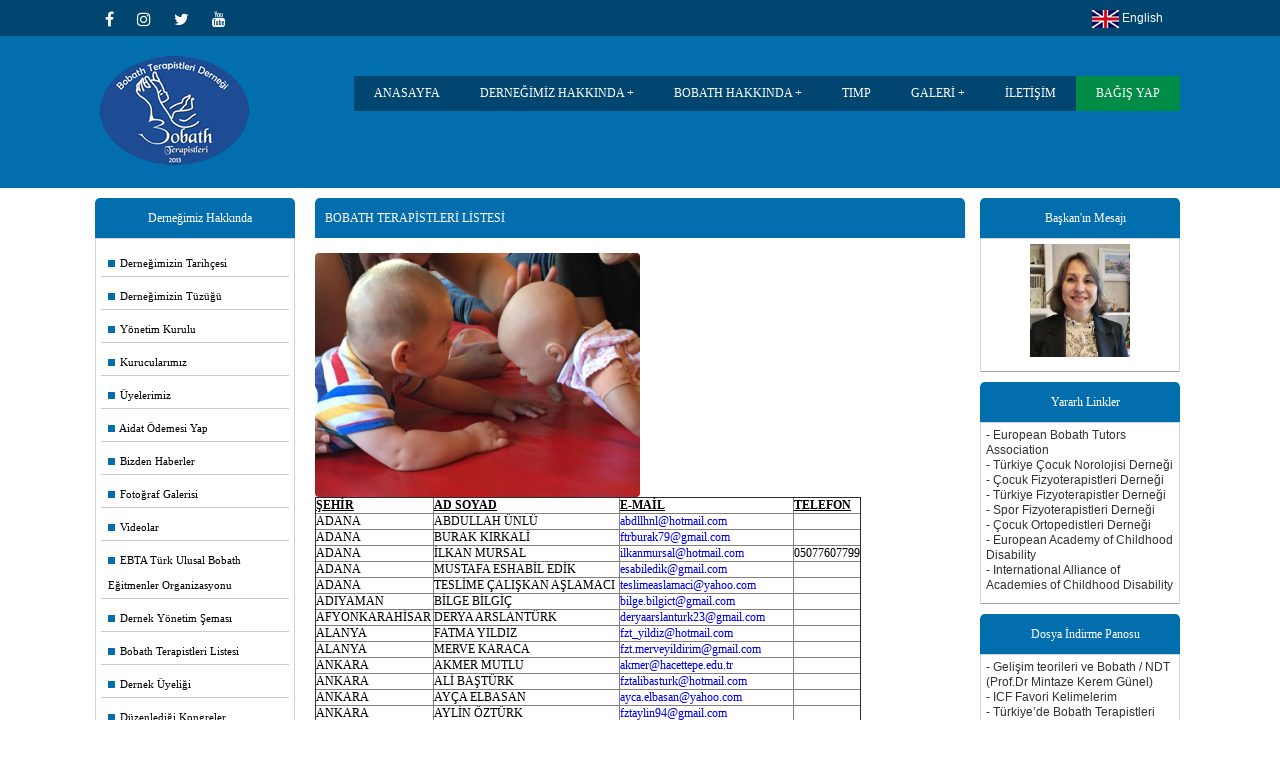

--- FILE ---
content_type: text/html; charset=utf-8
request_url: https://www.bobathterapistleri.org/Haber/2053
body_size: 21393
content:





<!DOCTYPE html>
<html>
<head>
    <meta charset="utf-8" />
    <meta name="viewport" content="width=device-width, initial-scale=1, minimum-scale=1, maximum-scale=1">
    
    <title> Bobath Terapistleri Listesi  </title>
    <meta name="Description" content="Bobath Terapistleri&#39;nin G&#252;ncel Listesi " />
    <meta property="og:title" content="Bobath Terapistleri Listesi " />
    <meta property="og:image" content="/resimekleme/156201913485172.jpg" />

    <meta name="rating" content="All" />
    <meta name="robots" content="index, follow" />
    <meta name="referrer" content="always">
    <meta name="document-state" content="Dynamic" />
    <meta http-equiv="Content-Language" content="tr" />

    <!-- alert mesaj componenti başlar -->
<script src="/js/jquery-1.10.1.min.js"></script>
<!-- alert mesaj componenti başlar -->


<!--------------fancybox--------- -->
<script type="text/javascript" src="/fancybox/jquery.mousewheel-3.0.6.pack.js"></script>
<script type="text/javascript" src="/fancybox/jquery.fancybox.js?v=2.1.5"></script>
<link rel="stylesheet" type="text/css" href="/fancybox/jquery.fancybox.css?v=2.1.5" media="screen" />
<link rel="stylesheet" type="text/css" href="/fancybox/helpers/jquery.fancybox-buttons.css?v=1.0.5" />
<script type="text/javascript" src="/fancybox/helpers/jquery.fancybox-buttons.js?v=1.0.5"></script>
<link rel="stylesheet" type="text/css" href="/fancybox/helpers/jquery.fancybox-thumbs.css?v=1.0.7" />
<script type="text/javascript" src="/fancybox/helpers/jquery.fancybox-thumbs.js?v=1.0.7"></script>
<script type="text/javascript" src="/fancybox/helpers/jquery.fancybox-media.js?v=1.0.6"></script>
<!--------------fancybox--------- -->


<!-- alert mesaj componenti başlar -->
<script src="/js/sweetalert2/sweetalert2.all.js"></script>
<!-- Optional: include a polyfill for ES6 Promises for IE11 and Android browser -->
<script src="/js/sweetalert2/polyfill.min.js"></script>
<!-- alert mesaj componenti biter -->
            <link href="/css/renkler/mavi.css" rel="stylesheet" type="text/css" />





    <link rel="stylesheet" type="text/css" href="/css/wtm.css">
    <link rel="stylesheet" type="text/css" href="/css/Stil1.css">
    <link rel="stylesheet" type="text/css" href="/css/Reset.css">
    <link rel="stylesheet" type="text/css" href="/css/Responsive.css">
    <link rel="stylesheet" type="text/css" href="/css/form.css">
    <link rel="stylesheet" href="/fonts/font-awesome.css" />




    <!--------------menu--------- -->
    <link rel="stylesheet" href="/css/menum.css">
    <!--------------menu--------- -->


</head>
<body>


    <!--------------topbar--------- -->
    <div class="Row bg2">
        <div class="MdnrnAlan">
            <div id="topbar">

                <div class="topbarLeft sosyalMedyaMobil">
                    








        <a href="https://www.facebook.com/groups/ngttd/" target="_blank" title="Facebook"><i class="fa fa-facebook m_r10 boxHv2 fa-lg"></i> </a>
        <a href="https://www.instagram.com/bobath.ndt" target="_blank" title="instagram"><i class="fa fa-instagram m_r10 boxHv2 fa-lg"></i> </a>
        <a href="https://www.twitter.com/BobathNDT" target="_blank" title="Twitter"><i class="fa fa-twitter  m_r10 boxHv2 fa-lg"></i> </a>
        <a href="https://www.youtube.com/channel/UCo3MUUShJCipGrlmWCSfqIg" target="_blank" title="Youtube"><i class="fa fa-youtube m_r10 boxHv2 fa-lg"></i> </a>



                </div>


                <div class="topbarRight ">
                        <div class="col_left " style="margin-top:10px; margin-right:7px;"> <a href="https://english.bobathterapistleri.org" class="yazi1"><img src="/images/en.png" class="ResimOrtala" /> English </a></div>&nbsp;&nbsp;&nbsp; &nbsp;

                </div>

            </div>

        </div>
    </div>
    <!--------------topbar--------- -->
    <!--------------slayt--------- -->


    <div class="clear"></div>

    <!--------------slayt--------- -->
    <!--------------menu--------- -->

    <div class="Row   bg1">
        <div class="MdnrnAlan">
            <div id="logo">
                <a href='/'>   <img src="/images/logo2.fw.png" /> </a>
            </div> <nav class="MenuMobil">


                <label for="drop" class="toggle "><img src="/images/menu.fw.png" /> <span style="font-size: 16px; font-family: Verdana;"> MENU </span></label>
                <input type="checkbox" id="drop" />

                <ul class="menu">

                    <li><a href='/'>ANASAYFA</a></li>
                    <li>
                        <label for="drop-1" class="toggle">DERNEĞİMİZ HAKKINDA +</label>
                        <a href="#">DERNEĞİMİZ HAKKINDA</a>
                        <input type="checkbox" id="drop-1" />

                        <ul>
                            <li><a href='/Page3'>Derneğimizin Tarihçesi</a></li>
                            <li><a href='/Tuzuk'>Derneğimizin Tüzüğü</a></li>
                            <li><a href='/Y_Kurulu'>Yönetim Kurulu</a></li>
                            <li><a href='/Kurucular'>Kurucularımız</a></li>
                            <li><a href='/Uyeler'>Üyelerimiz</a></li>

                            <li><a href='/Haberler'>Bizden Haberler</a></li>
                            <li><a id='ana_2146' href='/Pages1_1/2146'>EBTA Türk Ulusal Bobath Eğitmenler Organizasyonu</a></li><li><a id='ana_2124' href='/Pages1_1/2124'>Dernek Yönetim Şeması</a></li><li><a id='ana_2097' href='/Pages1_1/2097'>Bobath Terapistleri Listesi</a></li><li><a id='ana_2109' href='/Pages1_1/2109'>Dernek Üyeliği</a></li><li><a id='ana_2111' href='/Pages1_1/2111'>Düzenlediği Kongreler</a></li><li><a id='ana_2112' href='/Pages1_1/2112'>Düzenlediği Seminerler</a></li><li><a id='ana_2121' href='/Pages1_1/2121'>Timp</a></li><li><label for="drop-9 ""  class="toggle">   WEBINARLAR + </label><a href="#">   WEBINARLAR</a><input type="checkbox" id="drop-9 ""    >  <ul><li><a id='alt_276' href='/Pages2_1/276'>Düzenlenen Webinarlar</a></li><li><a id='alt_272' href='/Pages2_1/272'>11. NGTTD Bilgilendirme Webinarı Sunumları</a></li><li><a id='alt_273' href='/Pages2_1/273'>14. NGTTD Bilgilendirme Webinarı Sunumları</a></li></ul></li><li><a id='ana_2128' href='/Pages1_1/2128'>6 Ekim </a></li><li><a id='ana_2135' href='/Pages1_1/2135'>Faaliyetler</a></li>
                        </ul>
                    </li>

                    <li>
                        <label for="drop-2" class="toggle">BOBATH HAKKINDA +</label>
                        <a href="#">BOBATH HAKKINDA</a>
                        <input type="checkbox" id="drop-2" />
                        <ul>
                            <li><a id='ana_2090' href='/Pages1_2/2090'>Bobath (Nörogelişimsel Tedavi) Hakkında</a></li><li><a id='ana_2120' href='/Pages1_2/2120'>Uluslararası 4. Bobath / Nörogelişimsel Tedavi Kongresi Konuşma Özetleri</a></li><li><a id='ana_2091' href='/Pages1_2/2091'>Bobath Eğitimi Hakkında</a></li><li><a id='ana_2092' href='/Pages1_2/2092'>Bobath Eğitmenleri</a></li><li><a id='ana_2094' href='/Pages1_2/2094'>Serebral Palsi</a></li><li><a id='ana_2093' href='/Pages1_2/2093'>EBTA Hakkında</a></li><li><label for="drop-8 ""  class="toggle">   Kurslar Hakkında</label><a href="#">   Kurslar Hakkında</a><input type="checkbox" id="drop-8 ""    >  <ul><li><a id='alt_257' href='/Pages2_2/257'>Introduction Kurslar</a></li><li><a id='alt_258' href='/Pages2_2/258'>Basic Kurslar</a></li><li><a id='alt_259' href='/Pages2_2/259'>Advance Kurslar</a></li><li><a id='alt_255' href='/Pages2_2/255'>Refresh Kurslar</a></li></ul></li><li><a id='ana_2145' href='/Pages1_2/2145'>18. PEDİATRİK BASİC (TEMEL) BOBATH KURSU ANKARA</a></li><li><a id='ana_2116' href='/Pages1_2/2116'>Düzenlenen Kurslar</a></li><li><label for="drop-11 ""  class="toggle">   Bilimsel Araştırmalar</label><a href="#">   Bilimsel Araştırmalar</a><input type="checkbox" id="drop-11 ""    >  <ul><li><a id='alt_279' href='/Pages2_2/279'>Bilimsel Araştırmalar</a></li><li><a id='alt_278' href='/Pages2_2/278'>Çeviri Yazılar</a></li></ul></li><li><a id='ana_2114' href='/Pages1_2/2114'>Kitaplar</a></li><li><a id='ana_2118' href='/Pages1_2/2118'>Fonksiyonel Sınıflandırma Sistemleri</a></li><li><a id='ana_2143' href='/Pages1_2/2143'>16. EBTA Uluslararası Biennial Kongre</a></li>


                        </ul>
                    </li>

                    <li><a href='/AAPage1'>TIMP</a></li>


                    <li>
                        <label for="drop-2" class="toggle">GALERİ +</label>
                        <a href="#">GALERİ</a>
                        <input type="checkbox" id="drop-2" />
                        <ul>
                            <li><a href='/FotoGaleri/1'>Fotoğraf Galerisi</a></li>
                            <li><a href='/Videolar'>Videolar</a></li>
                        </ul>
                    </li>

                    <li><a href='/iletisim'>İLETİŞİM</a></li>
                    

                    <li class=" m_r10 " style="background: #008C46;"><a href='/Odeme'>BAĞIŞ YAP</a></li>

                </ul>
            </nav>

        </div>
    </div>

    <!--------------menu--------- -->
    <div class="clear"></div>

    <div class="Container">
        <div class="Row">

            <div id="Order" class="MdnrnAlan">

                <div id="ContentSol"> 

    <div id="MenuIslem">


        <div class="Box">
            <div class="BoxBaslik bg1 t_a_c"><h1 class="fontSize12">Derneğimiz Hakkında</h1></div>
            <div class="BoxContent solaHizalaText">
                <div class="ContentSolmenu">
                    <ul>
                        <li><a href="/Page3"><div class="kutu1"></div> &nbsp;&nbsp;&nbsp;&nbsp;Derneğimizin Tarihçesi</a></li>
                        <li><a href="/Tuzuk"><div class="kutu1"></div> &nbsp;&nbsp;&nbsp;&nbsp;Derneğimizin Tüzüğü</a></li>
                        <li><a href="/Y_Kurulu"><div class="kutu1"></div> &nbsp;&nbsp;&nbsp;&nbsp;Yönetim Kurulu</a></li>
                        <li><a href="/Kurucular"><div class="kutu1"></div> &nbsp;&nbsp;&nbsp;&nbsp;Kurucularımız</a></li>
                        <li><a href="/Uyeler"><div class="kutu1"></div> &nbsp;&nbsp;&nbsp;&nbsp;Üyelerimiz</a></li>
                        <li><a href="/Odeme"><div class="kutu1"></div> &nbsp;&nbsp;&nbsp;&nbsp;Aidat Ödemesi Yap</a></li>
                      

                        <li><a href="/Haberler"><div class="kutu1"></div> &nbsp;&nbsp;&nbsp;&nbsp;Bizden Haberler</a></li>
                        <li><a href="/FotoGaleri/1"><div class="kutu1"></div> &nbsp;&nbsp;&nbsp;&nbsp;Fotoğraf Galerisi</a></li>
                        <li><a href="/Videolar"><div class="kutu1"></div> &nbsp;&nbsp;&nbsp;&nbsp;Videolar</a></li>
            

                        <li><a id='ana_2146' href='/Pages1_1/2146'><div class="kutu1"></div> &nbsp;&nbsp;&nbsp;&nbsp;EBTA Türk Ulusal Bobath Eğitmenler Organizasyonu</a></li><li><a id='ana_2124' href='/Pages1_1/2124'><div class="kutu1"></div> &nbsp;&nbsp;&nbsp;&nbsp;Dernek Yönetim Şeması</a></li><li><a id='ana_2097' href='/Pages1_1/2097'><div class="kutu1"></div> &nbsp;&nbsp;&nbsp;&nbsp;Bobath Terapistleri Listesi</a></li><li><a id='ana_2109' href='/Pages1_1/2109'><div class="kutu1"></div> &nbsp;&nbsp;&nbsp;&nbsp;Dernek Üyeliği</a></li><li><a id='ana_2111' href='/Pages1_1/2111'><div class="kutu1"></div> &nbsp;&nbsp;&nbsp;&nbsp;Düzenlediği Kongreler</a></li><li><a id='ana_2112' href='/Pages1_1/2112'><div class="kutu1"></div> &nbsp;&nbsp;&nbsp;&nbsp;Düzenlediği Seminerler</a></li><li><a id='ana_2121' href='/Pages1_1/2121'><div class="kutu1"></div> &nbsp;&nbsp;&nbsp;&nbsp;Timp</a></li><li><a href="#">   <div class="kutu1"></div> &nbsp;&nbsp;&nbsp;&nbsp;WEBINARLAR</a><ul><li><a id='alt_276' href='/Pages2_1/276'>Düzenlenen Webinarlar</a></li><li><a id='alt_272' href='/Pages2_1/272'>11. NGTTD Bilgilendirme Webinarı Sunumları</a></li><li><a id='alt_273' href='/Pages2_1/273'>14. NGTTD Bilgilendirme Webinarı Sunumları</a></li></ul></li><li><a id='ana_2128' href='/Pages1_1/2128'><div class="kutu1"></div> &nbsp;&nbsp;&nbsp;&nbsp;6 Ekim </a></li><li><a id='ana_2135' href='/Pages1_1/2135'><div class="kutu1"></div> &nbsp;&nbsp;&nbsp;&nbsp;Faaliyetler</a></li>

                    </ul>
                </div>
            </div>
        </div>


        <div class="Box">
            <div class="BoxBaslik bg1 t_a_c"><h1 class="fontSize12">Bobath  Hakkında</h1></div>
            <div class="BoxContent solaHizalaText">
                <div class="ContentSolmenu">
                    <ul>
                        <li><a id='ana_2090' href='/Pages1_2/2090'><div class="kutu1"></div> &nbsp;&nbsp;&nbsp;&nbsp;Bobath (Nörogelişimsel Tedavi) Hakkında</a></li><li><a id='ana_2120' href='/Pages1_2/2120'><div class="kutu1"></div> &nbsp;&nbsp;&nbsp;&nbsp;Uluslararası 4. Bobath / Nörogelişimsel Tedavi Kongresi Konuşma Özetleri</a></li><li><a id='ana_2091' href='/Pages1_2/2091'><div class="kutu1"></div> &nbsp;&nbsp;&nbsp;&nbsp;Bobath Eğitimi Hakkında</a></li><li><a id='ana_2092' href='/Pages1_2/2092'><div class="kutu1"></div> &nbsp;&nbsp;&nbsp;&nbsp;Bobath Eğitmenleri</a></li><li><a id='ana_2094' href='/Pages1_2/2094'><div class="kutu1"></div> &nbsp;&nbsp;&nbsp;&nbsp;Serebral Palsi</a></li><li><a id='ana_2093' href='/Pages1_2/2093'><div class="kutu1"></div> &nbsp;&nbsp;&nbsp;&nbsp;EBTA Hakkında</a></li><li><a href="#">   <div class="kutu1"></div> &nbsp;&nbsp;&nbsp;&nbsp;Kurslar Hakkında</a><ul><li><a id='alt_257' href='/Pages2_2/257'>Introduction Kurslar</a></li><li><a id='alt_258' href='/Pages2_2/258'>Basic Kurslar</a></li><li><a id='alt_259' href='/Pages2_2/259'>Advance Kurslar</a></li><li><a id='alt_255' href='/Pages2_2/255'>Refresh Kurslar</a></li></ul></li><li><a id='ana_2145' href='/Pages1_2/2145'><div class="kutu1"></div> &nbsp;&nbsp;&nbsp;&nbsp;18. PEDİATRİK BASİC (TEMEL) BOBATH KURSU ANKARA</a></li><li><a id='ana_2116' href='/Pages1_2/2116'><div class="kutu1"></div> &nbsp;&nbsp;&nbsp;&nbsp;Düzenlenen Kurslar</a></li><li><a href="#">   <div class="kutu1"></div> &nbsp;&nbsp;&nbsp;&nbsp;Bilimsel Araştırmalar</a><ul><li><a id='alt_279' href='/Pages2_2/279'>Bilimsel Araştırmalar</a></li><li><a id='alt_278' href='/Pages2_2/278'>Çeviri Yazılar</a></li></ul></li><li><a id='ana_2114' href='/Pages1_2/2114'><div class="kutu1"></div> &nbsp;&nbsp;&nbsp;&nbsp;Kitaplar</a></li><li><a id='ana_2118' href='/Pages1_2/2118'><div class="kutu1"></div> &nbsp;&nbsp;&nbsp;&nbsp;Fonksiyonel Sınıflandırma Sistemleri</a></li><li><a id='ana_2143' href='/Pages1_2/2143'><div class="kutu1"></div> &nbsp;&nbsp;&nbsp;&nbsp;16. EBTA Uluslararası Biennial Kongre</a></li>
             
                    
                    </ul>
                </div>
            </div>
        </div>









    </div>





<div class="Box ">
    <div class="BoxBaslik fontSize12 bg1 t_a_c ">Duyurular</div>
    <div class="BoxContent " >
        <marquee direction="up" onMouseOver="this.stop(); this.style.cursor='default'" onMouseOut="this.start();" height="100" scrollamount="1" scrolldelay="1">
        </marquee>
    </div>
</div>



<div class="Box  gizle">
    <div class="BoxBaslik bg1 fontSize12 t_a_c">Mersin  Hava Durumu</div>
    <div class="BoxContent">
        <img src="https://www.mgm.gov.tr/sunum/tahmin-show-1.aspx?m=MERSIN&basla=1&bitir=3&rC=111&rZ=fff" />
    </div>
</div>




<div class="Box  gizle">
    <div class="BoxBaslik bg1 fontSize12 t_a_c">Anket</div>
    <div class="BoxContent solaHizalaText" id="divAnketAlani">

    </div>
</div>
<script>
    $(document).ready(function () {
        $('#divAnketAlani').load('/Anket');
    });
</script>




<div class="Box  gizle">
    <div class="BoxBaslik bg1 fontSize12 t_a_c">Döviz Bilgieri</div>
    <div class="BoxContent">
        






<table width="100%" border="0">
    <tr>
        <td height="31" colspan="4" align="center"><span class="fontSize12">Merkez Bankası Döviz Kuru</span></td>
    </tr>
    <tr class="fontSize12">
        <td width="60">&nbsp;</td>
        <td width="51">ALIŞ</td>
        <td width="6">&nbsp;</td>
        <td width="65">SATIŞ</td>
    </tr>
    <tr class="fontSize12">
        <td align="left"><B>USD</B></td>
        <td>
            0
        </td>
        <td>&nbsp;</td>
        <td>
            0
        </td>
    </tr>
    <tr class="fontSize12">
        <td align="left"><B>EURO</B></td>
        <td>
            0
        </td>
        <td>&nbsp;</td>
        <td>
            0
        </td>
    </tr>
    <tr>
        <td align="left">&nbsp;</td>
        <td>
            &nbsp;
        </td>
        <td>&nbsp;</td>
        <td>
            &nbsp;
        </td>
    </tr>
</table>
    </div>
</div>





<div class="Box  gizle">
    <div class="BoxBaslik bg1 fontSize12  t_a_c">Özlü Sözler</div>
    <div class="BoxContent">
        <span class="fontSize11">   Bir insana yapılacak en b&#252;y&#252;k k&#246;t&#252;l&#252;k, ona umut verip sonra hi&#231;bir şey olmamış gibi gitmektir. Friends </span>
    </div>
</div>





<div class="Box  gizle">
    <div class="BoxBaslik bg1 fontSize12 t_a_c">Sponsorlarımız</div>
    <div class="BoxContent">

        
<div class="OrtaGizle1">
    <marquee direction="up" onMouseOver="this.stop(); this.style.cursor = 'default'" onMouseOut="this.start();" scrollamount="2" scrolldelay="1" width="180px" height="250px">




    </marquee>

</div>

<div class="OrtaGizle2">
    <marquee direction="up" onMouseOver="this.stop(); this.style.cursor = 'default'" onMouseOut="this.start();" scrollamount="2" scrolldelay="1" width="180px" height="100px">




    </marquee>

</div>

    </div>
</div>






 </div>
                <div id="ContentOrta"> 


<div class="OrtaBox">
  


<div class="BoxBaslik2 bg1 fontSize12 solaHizalaText BuyukKarekter">Bobath Terapistleri Listesi  </div>
        <br />
        <a href="/resimekleme/156201913485172.jpg" class="fancybox" data-fancybox-group="galleryHaber"> <img src="/resimekleme/156201913485172.jpg" property="og:image" class="float_left ResimYuzde50 radius4 m_r10" />  </a>
<table border="1" cellpadding="0" cellspacing="0">
	<tbody>
		<tr>
			<td>
			<p><strong><u>ŞEHİR</u></strong></p>
			</td>
			<td>
			<p><strong><u>AD SOYAD</u></strong></p>
			</td>
			<td>
			<p><strong><u>E-MAİL</u></strong></p>
			</td>
			<td>
			<p><strong><u>TELEFON</u></strong></p>
			</td>
		</tr>
		<tr>
			<td>
			<p>ADANA</p>
			</td>
			<td>
			<p>ABDULLAH &Uuml;NL&Uuml;</p>
			</td>
			<td>
			<p><a href="mailto:abdllhnl@hotmail.com">abdllhnl@hotmail.com</a></p>
			</td>
			<td>
			<p>&nbsp;</p>
			</td>
		</tr>
		<tr>
			<td>
			<p>ADANA</p>
			</td>
			<td>
			<p>BURAK KIRKALİ</p>
			</td>
			<td>
			<p><a href="mailto:fzt.sinem_simsek@hotmail.com">ftrburak79@gmail.com</a></p>
			</td>
			<td>
			<p>&nbsp;</p>
			</td>
		</tr>
		<tr>
			<td>
			<p>ADANA</p>
			</td>
			<td>
			<p>İLKAN MURSAL</p>
			</td>
			<td>
			<p><a href="mailto:ilkanmursal@hotmail.com">ilkanmursal@hotmail.com</a></p>
			</td>
			<td>
			<p>05077607799</p>
			</td>
		</tr>
		<tr>
			<td>
			<p>ADANA</p>
			</td>
			<td>
			<p>MUSTAFA ESHABİL EDİK</p>
			</td>
			<td>
			<p><a href="mailto:esabiledik@gmail.com">esabiledik@gmail.com</a></p>
			</td>
			<td>
			<p>&nbsp;</p>
			</td>
		</tr>
		<tr>
			<td>
			<p>ADANA</p>
			</td>
			<td>
			<p>TESLİME &Ccedil;ALIŞKAN AŞLAMACI</p>
			</td>
			<td>
			<p><a href="mailto:abdllhnl@hotmail.com">teslimeaslamaci@yahoo.com</a></p>
			</td>
			<td>
			<p>&nbsp;</p>
			</td>
		</tr>
		<tr>
			<td>
			<p>ADIYAMAN</p>
			</td>
			<td>
			<p>BİLGE BİLGİ&Ccedil;</p>
			</td>
			<td>
			<p><a href="mailto:bilge.bilgict@gmail.com">bilge.bilgict@gmail.com</a></p>
			</td>
			<td>
			<p>&nbsp;</p>
			</td>
		</tr>
		<tr>
			<td>
			<p>AFYONKARAHİSAR</p>
			</td>
			<td>
			<p>DERYA ARSLANT&Uuml;RK</p>
			</td>
			<td>
			<p><a href="mailto:fzt.sinem_simsek@hotmail.com">deryaarslanturk23@gmail.com</a></p>
			</td>
			<td>
			<p>&nbsp;</p>
			</td>
		</tr>
		<tr>
			<td>
			<p>ALANYA</p>
			</td>
			<td>
			<p>FATMA YILDIZ</p>
			</td>
			<td>
			<p><a href="mailto:fzt_yildiz@hotmail.com">fzt_yildiz@hotmail.com</a></p>
			</td>
			<td>
			<p>&nbsp;</p>
			</td>
		</tr>
		<tr>
			<td>
			<p>ALANYA</p>
			</td>
			<td>MERVE KARACA</td>
			<td><a href="mailto:fzt.merveyildirim@gmail.com">fzt.merveyildirim@gmail.com</a></td>
			<td>&nbsp;</td>
		</tr>
		<tr>
			<td>
			<p>ANKARA</p>
			</td>
			<td>
			<p>AKMER MUTLU</p>
			</td>
			<td>
			<p><a href="mailto:akmer@hacettepe.edu.tr">akmer@hacettepe.edu.tr</a></p>
			</td>
			<td>
			<p>&nbsp;</p>
			</td>
		</tr>
		<tr>
			<td>
			<p>ANKARA</p>
			</td>
			<td>
			<p>ALİ BAŞT&Uuml;RK</p>
			</td>
			<td>
			<p><a href="mailto:fzt.sinem_simsek@hotmail.com">fztalibasturk@hotmail.com</a></p>
			</td>
			<td>
			<p>&nbsp;</p>
			</td>
		</tr>
		<tr>
			<td>
			<p>ANKARA</p>
			</td>
			<td>
			<p>AY&Ccedil;A ELBASAN</p>
			</td>
			<td>
			<p><a href="mailto:ayca.elbasan@yahoo.com">ayca.elbasan@yahoo.com</a></p>
			</td>
			<td>
			<p>&nbsp;</p>
			</td>
		</tr>
		<tr>
			<td>
			<p>ANKARA</p>
			</td>
			<td>
			<p>AYLİN &Ouml;ZT&Uuml;RK</p>
			</td>
			<td>
			<p><a href="mailto:fztaylin94@gmail.com">fztaylin94@gmail.com</a></p>
			</td>
			<td>
			<p>&nbsp;</p>
			</td>
		</tr>
		<tr>
			<td>
			<p>ANKARA</p>
			</td>
			<td>
			<p>AYSU KAHRAMAN</p>
			</td>
			<td>
			<p><a href="mailto:aysum@hotmail.com">aysum@hotmail.com</a></p>
			</td>
			<td>
			<p>&nbsp;</p>
			</td>
		</tr>
		<tr>
			<td>
			<p>ANKARA</p>
			</td>
			<td>
			<p>AYSUN &Ouml;ZVEREN</p>
			</td>
			<td>
			<p><a href="mailto:aozveren2001@yahoo.com">aozveren2001@yahoo.com</a></p>
			</td>
			<td>
			<p>&nbsp;</p>
			</td>
		</tr>
		<tr>
			<td>
			<p>ANKARA</p>
			</td>
			<td>
			<p>AYŞE SAV</p>
			</td>
			<td>
			<p><a href="mailto:fztaysesav@hotmail.com">fztaysesav@hotmail.com</a></p>
			</td>
			<td>
			<p>&nbsp;</p>
			</td>
		</tr>
		<tr>
			<td>
			<p>ANKARA</p>
			</td>
			<td>
			<p>AYTEN İLGİ TANDOĞAN</p>
			</td>
			<td>
			<p><a href="mailto:iiiilgi@hotmail.com">iiiilgi@hotmail.com</a></p>
			</td>
			<td>
			<p>&nbsp;</p>
			</td>
		</tr>
		<tr>
			<td>
			<p>ANKARA</p>
			</td>
			<td>
			<p>BANU BAŞ</p>
			</td>
			<td>
			<p><a href="mailto:fzt_banu@hotmail.com">fzt_banu@hotmail.com</a></p>
			</td>
			<td>
			<p>&nbsp;</p>
			</td>
		</tr>
		<tr>
			<td>
			<p>ANKARA</p>
			</td>
			<td>
			<p>BİLGE NUR YARDIMCI</p>
			</td>
			<td>
			<p><a href="mailto:bilgenuryardimci@gmail.com">bilgenuryardimci@gmail.com</a></p>
			</td>
			<td>
			<p>&nbsp;</p>
			</td>
		</tr>
		<tr>
			<td>
			<p>ANKARA</p>
			</td>
			<td>
			<p>B&Uuml;LENT ELBASAN</p>
			</td>
			<td>
			<p><a href="mailto:bulentelbasan@gmail.com">bulentelbasan@gmail.com</a></p>
			</td>
			<td>
			<p>&nbsp;</p>
			</td>
		</tr>
		<tr>
			<td>
			<p>ANKARA</p>
			</td>
			<td>
			<p>CEM GEZGİN</p>
			</td>
			<td>
			<p><a href="mailto:cemgzgn@gmail.com">cemgzgn@gmail.com</a></p>
			</td>
			<td>
			<p>&nbsp;</p>
			</td>
		</tr>
		<tr>
			<td>
			<p>ANKARA</p>
			</td>
			<td>
			<p>CEMİL &Ouml;ZAL</p>
			</td>
			<td>
			<p><a href="mailto:cem_dionysos@hotmail.com">cem_dionysos@hotmail.com</a></p>
			</td>
			<td>
			<p>&nbsp;</p>
			</td>
		</tr>
		<tr>
			<td>
			<p>ANKARA</p>
			</td>
			<td>
			<p>CEREN G&Uuml;RŞEN</p>
			</td>
			<td>
			<p><a href="mailto:cerenyan@hotmail.com">cerenyan@hotmail.com</a></p>
			</td>
			<td>
			<p>&nbsp;</p>
			</td>
		</tr>
		<tr>
			<td>
			<p>ANKARA</p>
			</td>
			<td>
			<p>DUYGU KORKEM</p>
			</td>
			<td>
			<p><a href="mailto:duygukorkem@yahoo.com">duygukorkem@yahoo.com</a></p>
			</td>
			<td>
			<p>&nbsp;</p>
			</td>
		</tr>
		<tr>
			<td>
			<p>ANKARA</p>
			</td>
			<td>
			<p>DUYGU T&Uuml;RKER</p>
			</td>
			<td>
			<p><a href="mailto:duyguturker@yahoo.com">duyguturker@yahoo.com</a></p>
			</td>
			<td>
			<p>&nbsp;</p>
			</td>
		</tr>
		<tr>
			<td>
			<p>ANKARA</p>
			</td>
			<td>
			<p>EMİNE EBRU GAZEL</p>
			</td>
			<td>
			<p><a href="mailto:fztebrugazel@hotmail.com">fztebrugazel@hotmail.com</a></p>
			</td>
			<td>
			<p>&nbsp;</p>
			</td>
		</tr>
		<tr>
			<td>
			<p>ANKARA</p>
			</td>
			<td>
			<p>ERHAN KARADENİZ</p>
			</td>
			<td>
			<p><a href="mailto:karadenizerhan@gmail.com">karadenizerhan@gmail.com</a></p>
			</td>
			<td>
			<p>&nbsp;</p>
			</td>
		</tr>
		<tr>
			<td>
			<p>ANKARA</p>
			</td>
			<td>
			<p>ERTAN KIZILKAYA</p>
			</td>
			<td>
			<p><a href="mailto:fzt.sinem_simsek@hotmail.com">ertankizilkaya@hotmail.com</a></p>
			</td>
			<td>
			<p>&nbsp;</p>
			</td>
		</tr>
		<tr>
			<td>
			<p>ANKARA</p>
			</td>
			<td>
			<p>ESRA İNCESU ORAL</p>
			</td>
			<td>
			<p><a href="mailto:esraincesu@gmail.com">esraincesu@gmail.com</a></p>
			</td>
			<td>
			<p>&nbsp;</p>
			</td>
		</tr>
		<tr>
			<td>
			<p>ANKARA</p>
			</td>
			<td>
			<p>FATMA DERİN</p>
			</td>
			<td>
			<p><a href="mailto:fzt.sinem_simsek@hotmail.com">fatma.derin.4@gmail.com</a></p>
			</td>
			<td>
			<p>&nbsp;</p>
			</td>
		</tr>
		<tr>
			<td>
			<p>ANKARA</p>
			</td>
			<td>
			<p>FİLİZ GEN&Ccedil;ER UZUN</p>
			</td>
			<td>
			<p><a href="mailto:filizgencer@gmail.com">filizgencer@gmail.com</a></p>
			</td>
			<td>
			<p>&nbsp;</p>
			</td>
		</tr>
		<tr>
			<td>
			<p>ANKARA</p>
			</td>
			<td>
			<p>FUNDA PER&Ccedil;İN</p>
			</td>
			<td>
			<p><a href="mailto:fmc.bilgin@gmail.com">fmc.bilgin@gmail.com</a></p>
			</td>
			<td>
			<p>05327223796</p>
			</td>
		</tr>
		<tr>
			<td>
			<p>ANKARA</p>
			</td>
			<td>
			<p>GONCA ARI</p>
			</td>
			<td>
			<p><a href="mailto:acnogari@hotmail.com">acnogari@hotmail.com</a></p>
			</td>
			<td>
			<p>&nbsp;</p>
			</td>
		</tr>
		<tr>
			<td>
			<p>ANKARA</p>
			</td>
			<td>
			<p>G&Ouml;N&Uuml;L ARISOY</p>
			</td>
			<td>
			<p><a href="mailto:arisoy2012@gmail.com">arisoy2012@gmail.com</a></p>
			</td>
			<td>
			<p>&nbsp;</p>
			</td>
		</tr>
		<tr>
			<td>
			<p>ANKARA</p>
			</td>
			<td>
			<p>HALİL ARI</p>
			</td>
			<td>
			<p><a href="mailto:fzt_halilari@hotmail.com">fzt_halilari@hotmail.com</a></p>
			</td>
			<td>
			<p>05053757002</p>
			</td>
		</tr>
		<tr>
			<td>
			<p>ANKARA</p>
			</td>
			<td>
			<p>HATİCE NUR ZENGİN</p>
			</td>
			<td>
			<p><a href="mailto:haticenur1980@yahoo.com">haticenur1980@yahoo.com</a></p>
			</td>
			<td>
			<p>&nbsp;</p>
			</td>
		</tr>
		<tr>
			<td>
			<p>ANKARA</p>
			</td>
			<td>
			<p>K&Uuml;BRA SEYHAN BIYIK</p>
			</td>
			<td>
			<p><a href="mailto:haticenur1980@yahoo.com">kubra.seyhan@yahoo.com</a></p>
			</td>
			<td>
			<p>&nbsp;</p>
			</td>
		</tr>
		<tr>
			<td>
			<p>ANKARA</p>
			</td>
			<td>
			<p>MELİKE DEMİR</p>
			</td>
			<td>
			<p><a href="mailto:melikedemir90@gmail.com">melikedemir90@gmail.com</a></p>
			</td>
			<td>
			<p>&nbsp;</p>
			</td>
		</tr>
		<tr>
			<td>
			<p>ANKARA</p>
			</td>
			<td>
			<p>MELTEM YAZICI</p>
			</td>
			<td>
			<p><a href="mailto:meltem_yazici@yahoo.com">meltem_yazici@yahoo.com</a></p>
			</td>
			<td>
			<p>&nbsp;</p>
			</td>
		</tr>
		<tr>
			<td>
			<p>ANKARA</p>
			</td>
			<td>
			<p>MERAL HURİ</p>
			</td>
			<td>
			<p><a href="mailto:meltem_yazici@yahoo.com">meralhuri@yahoo.com</a></p>
			</td>
			<td>
			<p>&nbsp;</p>
			</td>
		</tr>
		<tr>
			<td>
			<p>ANKARA</p>
			</td>
			<td>
			<p>MERVE MORAN TURĞUT</p>
			</td>
			<td>
			<p><a href="mailto:mervemoran86@hotmail.com">mervemoran86@hotmail.com</a></p>
			</td>
			<td>
			<p>05555948942</p>
			</td>
		</tr>
		<tr>
			<td>
			<p>ANKARA</p>
			</td>
			<td>
			<p>MİNTAZE KEREM G&Uuml;NEL</p>
			</td>
			<td>
			<p><a href="mailto:mintaze@yahoo.com">mintaze@yahoo.com</a></p>
			</td>
			<td>
			<p>&nbsp;</p>
			</td>
		</tr>
		<tr>
			<td>
			<p>ANKARA</p>
			</td>
			<td>
			<p>NECİBE ŞAHİN</p>
			</td>
			<td>
			<p><a href="mailto:fzt.sinem_simsek@hotmail.com">necibeizm@hotmail.com</a></p>
			</td>
			<td>
			<p>&nbsp;</p>
			</td>
		</tr>
		<tr>
			<td>
			<p>ANKARA</p>
			</td>
			<td>
			<p>NİLAY &Ccedil;&Ouml;M&Uuml;K BALCI</p>
			</td>
			<td>
			<p><a href="mailto:nlycmk@yahoo.com">nlycmk@yahoo.com</a></p>
			</td>
			<td>
			<p>&nbsp;</p>
			</td>
		</tr>
		<tr>
			<td>
			<p>ANKARA</p>
			</td>
			<td>
			<p>NİLSUN AKLANOĞLU</p>
			</td>
			<td>
			<p><a href="mailto:naklanoglu@gmail.com">naklanoglu@gmail.com</a></p>
			</td>
			<td>
			<p>&nbsp;</p>
			</td>
		</tr>
		<tr>
			<td>
			<p>ANKARA</p>
			</td>
			<td>
			<p>N&Uuml;KET TANACI AK&Ccedil;AY</p>
			</td>
			<td>
			<p><a href="mailto:tanacinuket@gmail.com">tanacinuket@gmail.com</a></p>
			</td>
			<td>
			<p>&nbsp;</p>
			</td>
		</tr>
		<tr>
			<td>
			<p>ANKARA</p>
			</td>
			<td>
			<p>O. TANER &Ouml;ZT&Uuml;RK</p>
			</td>
			<td>
			<p><a href="mailto:taner.ozturk88@hotmail.com">taner.ozturk88@hotmail.com</a></p>
			</td>
			<td>
			<p>&nbsp;</p>
			</td>
		</tr>
		<tr>
			<td>
			<p>ANKARA</p>
			</td>
			<td>
			<p>&Ouml;ZG&Uuml;N &Ccedil;AĞRI TUNCAY</p>
			</td>
			<td>
			<p><a href="mailto:fzt.sinem_simsek@hotmail.com">ozgun.tuncay48@gmail.com</a></p>
			</td>
			<td>
			<p>05456764488</p>
			</td>
		</tr>
		<tr>
			<td>
			<p>ANKARA</p>
			</td>
			<td>
			<p>&Ouml;ZG&Uuml;N KAYA KARA</p>
			</td>
			<td>
			<p><a href="mailto:ozgun_kaya@yahoo.com">ozgun_kaya@yahoo.com</a></p>
			</td>
			<td>
			<p>&nbsp;</p>
			</td>
		</tr>
		<tr>
			<td>
			<p>ANKARA</p>
			</td>
			<td>
			<p>PINAR D&Uuml;ZG&Uuml;N</p>
			</td>
			<td>
			<p><a href="mailto:pinarduzgun_74@hotmail.com">pinarduzgun_74@hotmail.com</a></p>
			</td>
			<td>
			<p>05336334071</p>
			</td>
		</tr>
		<tr>
			<td>
			<p>ANKARA</p>
			</td>
			<td>
			<p>SEDA OĞUZLAR</p>
			</td>
			<td>
			<p><a href="mailto:sedaoguzlar@hotmail.com">sedaoguzlar@hotmail.com</a></p>
			</td>
			<td>
			<p>05057407871</p>
			</td>
		</tr>
		<tr>
			<td>
			<p>ANKARA</p>
			</td>
			<td>
			<p>SEDEF KONTAŞ</p>
			</td>
			<td>
			<p><a href="mailto:ftrsedef@yahoo.com">ftrsedef@gmail.com</a></p>
			</td>
			<td>
			<p>&nbsp;</p>
			</td>
		</tr>
		<tr>
			<td>
			<p>ANKARA</p>
			</td>
			<td>
			<p>SEMA B&Uuml;Ğ&Uuml;ŞAN</p>
			</td>
			<td>
			<p><a href="mailto:semabugusan@gmail.com">semabugusan@gmail.com</a></p>
			</td>
			<td>
			<p>&nbsp;</p>
			</td>
		</tr>
		<tr>
			<td>
			<p>ANKARA</p>
			</td>
			<td>
			<p>SEMİH TAŞKIN</p>
			</td>
			<td>
			<p><a href="mailto:fzttaskin@gmail.com">fzttaskin@gmail.com</a></p>
			</td>
			<td>
			<p>&nbsp;</p>
			</td>
		</tr>
		<tr>
			<td>
			<p>ANKARA</p>
			</td>
			<td>
			<p>SENEM ŞİMŞEK</p>
			</td>
			<td>
			<p><a href="mailto:fzt.senemsimsek@gmail.com">fzt.senemsimsek@gmail.com</a></p>
			</td>
			<td>
			<p>&nbsp;</p>
			</td>
		</tr>
		<tr>
			<td>
			<p>ANKARA</p>
			</td>
			<td>
			<p>SEVAL CEYLAN</p>
			</td>
			<td>
			<p><a href="mailto:sceylansc@hotmail.com">sceylansc@hotmail.com</a></p>
			</td>
			<td>
			<p>&nbsp;</p>
			</td>
		</tr>
		<tr>
			<td>
			<p>ANKARA</p>
			</td>
			<td>
			<p>SEVİ SEVİMLİ TAŞKIN</p>
			</td>
			<td>
			<p><a href="mailto:sevisevimli@yahoo.com">sevisevimli@yahoo.com</a></p>
			</td>
			<td>
			<p>05365759433</p>
			</td>
		</tr>
		<tr>
			<td>
			<p>ANKARA</p>
			</td>
			<td>
			<p>SİNEM ŞİMŞEK</p>
			</td>
			<td>
			<p><a href="mailto:fzt.sinem_simsek@hotmail.com">fzt.sinem_simsek@hotmail.com</a></p>
			</td>
			<td>
			<p>&nbsp;</p>
			</td>
		</tr>
		<tr>
			<td>
			<p>ANKARA</p>
			</td>
			<td>
			<p>YAL&Ccedil;IN &Uuml;NL&Uuml;ER</p>
			</td>
			<td>
			<table border="0" cellpadding="0" cellspacing="0">
				<tbody>
					<tr>
						<td>
						<p><a href="mailto:fzt.sinem_simsek@hotmail.com">yalcinunluer@hotmail.com</a></p>
						</td>
						<td>&nbsp;</td>
					</tr>
				</tbody>
			</table>
			</td>
			<td>
			<p>&nbsp;</p>
			</td>
		</tr>
		<tr>
			<td>
			<p>ANKARA</p>
			</td>
			<td>
			<p>ZANA GERGİ</p>
			</td>
			<td>
			<p><a href="mailto:zana302@hotmail.com">zana302@hotmail.com</a></p>
			</td>
			<td>
			<p>&nbsp;</p>
			</td>
		</tr>
		<tr>
			<td>
			<p>ANKARA</p>
			</td>
			<td>
			<p>ZEKİYE GEZGİN</p>
			</td>
			<td>
			<p><a href="mailto:zgezgin@gmail.com">zgezgin@gmail.com</a></p>
			</td>
			<td>
			<p>03122171092</p>
			</td>
		</tr>
		<tr>
			<td>
			<p>ANTALYA</p>
			</td>
			<td>
			<p>AYŞEN KILIN&Ccedil;ER &Ccedil;OPUR</p>
			</td>
			<td>
			<p><a href="mailto:aysenkilincercpr@gmail.com">aysenkilincercpr@gmail.com</a></p>
			</td>
			<td>
			<p>05058914135</p>
			</td>
		</tr>
		<tr>
			<td>
			<p>ANTALYA</p>
			</td>
			<td>
			<p>&Ccedil;İMEN DEMİRT&Uuml;RK KAPLAN</p>
			</td>
			<td>
			<p><a href="mailto:ptcimen@yahoo.com">ptcimen@yahoo.com</a></p>
			</td>
			<td>
			<p>05428947979</p>
			</td>
		</tr>
		<tr>
			<td>
			<p>ANTALYA</p>
			</td>
			<td>
			<p>DİLEK TUN&Ccedil;AY ELMACI</p>
			</td>
			<td>
			<p><a href="mailto:dilekt@hotmail.com">dilekt@hotmail.com</a></p>
			</td>
			<td>
			<p>&nbsp;</p>
			</td>
		</tr>
		<tr>
			<td>
			<p>ANTALYA</p>
			</td>
			<td>
			<p>FAHRİ CUMHUR ELMACI</p>
			</td>
			<td>
			<p><a href="mailto:fcelmaci@gmail.com">fcelmaci@gmail.com</a></p>
			</td>
			<td>
			<p>&nbsp;</p>
			</td>
		</tr>
		<tr>
			<td>
			<p>ANTALYA</p>
			</td>
			<td>
			<p>G&Uuml;L EREN BUYA</p>
			</td>
			<td>
			<p><a href="mailto:erenbuyagul@gmail.com.te">erenbuyagul@gmail.com</a></p>
			</td>
			<td>
			<p>05327223258</p>
			</td>
		</tr>
		<tr>
			<td>
			<p>ANTALYA</p>
			</td>
			<td>
			<p>JACQUELINE CLARA ALTAN</p>
			</td>
			<td>
			<p><a href="mailto:onur_jacqueline@yahoo.com">onur_jacqueline@yahoo.com</a></p>
			</td>
			<td>
			<p>&nbsp;</p>
			</td>
		</tr>
		<tr>
			<td>
			<p>AYDIN</p>
			</td>
			<td>
			<p>EŞE TUBA BOZKURT</p>
			</td>
			<td>
			<p><a href="mailto:e.tuba.bozkurt@gmail.com">e.tuba.bozkurt@gmail.com</a></p>
			</td>
			<td>
			<p>&nbsp;</p>
			</td>
		</tr>
		<tr>
			<td>
			<p>AYDIN</p>
			</td>
			<td>
			<p>İLTER YAMAN</p>
			</td>
			<td>
			<p><a href="mailto:fztiyaman@gmail.com">fztiyaman@gmail.com</a></p>
			</td>
			<td>
			<p>&nbsp;</p>
			</td>
		</tr>
		<tr>
			<td>
			<p>BURSA</p>
			</td>
			<td>
			<p>ESRA C&Ouml;MERT</p>
			</td>
			<td>
			<p><a href="mailto:esrabezciler@gmail.com">esrabezciler@gmail.com</a></p>
			</td>
			<td>
			<p>&nbsp;</p>
			</td>
		</tr>
		<tr>
			<td>
			<p>BURSA</p>
			</td>
			<td>
			<p>FEYZA G&Uuml;ZELKAN</p>
			</td>
			<td>
			<p><a href="mailto:fzt.sinem_simsek@hotmail.com">feyza.guzelkan@gmail.com</a></p>
			</td>
			<td>
			<p>&nbsp;</p>
			</td>
		</tr>
		<tr>
			<td>
			<p>BURSA</p>
			</td>
			<td>
			<p>G&Uuml;LDEN YILDIRIM</p>
			</td>
			<td>
			<p><a href="mailto:guldenmazgal@hotmail.com">guldenmazgal@hotmail.com</a></p>
			</td>
			<td>
			<p>05312182906</p>
			</td>
		</tr>
		<tr>
			<td>
			<p>BURSA</p>
			</td>
			<td>
			<p>MELEK VATANSEVER</p>
			</td>
			<td>
			<p><a href="mailto:mussever70@mynet.com">mussever70@mynet.com</a></p>
			</td>
			<td>
			<p>&nbsp;</p>
			</td>
		</tr>
		<tr>
			<td>
			<p>BURSA</p>
			</td>
			<td>
			<p>MERVE &Ccedil;AKIR</p>
			</td>
			<td>
			<p><a href="mailto:fzt.sinem_simsek@hotmail.com">fizyoterapistmervecakir@gmail.com</a></p>
			</td>
			<td>
			<p>&nbsp;</p>
			</td>
		</tr>
		<tr>
			<td>
			<p>BURSA</p>
			</td>
			<td>
			<p>ŞENAY DUMAN</p>
			</td>
			<td>
			<p><a href="mailto:fztsenayd@hotmail.com">fztsenayd@hotmail.com</a></p>
			</td>
			<td>
			<p>&nbsp;</p>
			</td>
		</tr>
		<tr>
			<td>
			<p>BURSA</p>
			</td>
			<td>
			<p>TUĞ&Ccedil;E ALTIOK</p>
			</td>
			<td>
			<p><a href="mailto:tuuce1616@hotmail.com">tuuce1616@hotmail.com</a></p>
			</td>
			<td>
			<p>&nbsp;</p>
			</td>
		</tr>
		<tr>
			<td>
			<p>BURSA</p>
			</td>
			<td>
			<p>VİLDAN SERAP PEHLİVAN</p>
			</td>
			<td>
			<p><a href="mailto:serap_89_@hotmail.com">serap_89_@hotmail.com</a></p>
			</td>
			<td>
			<p>&nbsp;</p>
			</td>
		</tr>
		<tr>
			<td>
			<p>&Ccedil;ORLU</p>
			</td>
			<td>
			<p>BANU KAHYA</p>
			</td>
			<td>
			<p><a href="mailto:banukahya@mynet.com">banukahya@mynet.com</a></p>
			</td>
			<td>
			<p>&nbsp;</p>
			</td>
		</tr>
		<tr>
			<td>
			<p>&Ccedil;ORUM</p>
			</td>
			<td>
			<p>MELTEM AVCU</p>
			</td>
			<td>
			<p><a href="mailto:meltem.avcu19@gmail.com">meltem.avcu19@gmail.com</a></p>
			</td>
			<td>
			<p>&nbsp;</p>
			</td>
		</tr>
		<tr>
			<td>
			<p>&Ccedil;ORUM</p>
			</td>
			<td>
			<p>YAL&Ccedil;IN ORU&Ccedil;</p>
			</td>
			<td>
			<p><a href="mailto:fzt.yalcin@gmail.com">fzt.yalcin@gmail.com</a></p>
			</td>
			<td>
			<p>&nbsp;</p>
			</td>
		</tr>
		<tr>
			<td>
			<p>DENİZLİ</p>
			</td>
			<td>
			<p>FİGEN ERKEN</p>
			</td>
			<td>
			<p><a href="mailto:ekiz.figen@hotmail.com">ekiz.figen@hotmail.com</a></p>
			</td>
			<td>
			<p>&nbsp;</p>
			</td>
		</tr>
		<tr>
			<td>
			<p>DİYARBAKIR</p>
			</td>
			<td>
			<p>MEHMET AKINCI</p>
			</td>
			<td>
			<p><a href="mailto:ekiz.figen@hotmail.com">fzt.mehmetakinci@hotmail.com</a></p>
			</td>
			<td>
			<p>05053762731</p>
			</td>
		</tr>
		<tr>
			<td>
			<p>DİYARBAKIR</p>
			</td>
			<td>
			<p>NAZİF BAYHAN</p>
			</td>
			<td>
			<p><a href="mailto:nazifbayhan@gmail.com">nazifbayhan@gmail.com</a></p>
			</td>
			<td>
			<p>05343572521</p>
			</td>
		</tr>
		<tr>
			<td>
			<p>DİYARBAKIR</p>
			</td>
			<td>
			<p>SE&Ccedil;KİN Ş&Uuml;KR&Uuml; TEKİN</p>
			</td>
			<td>
			<p><a href="mailto:nazifbayhan@gmail.com">fztsckn@gmail.com</a></p>
			</td>
			<td>
			<p>05071267368</p>
			</td>
		</tr>
		<tr>
			<td>
			<p>DİYARBAKIR</p>
			</td>
			<td>
			<p>TUNCER YILMAZ</p>
			</td>
			<td>
			<p><a href="mailto:yilmaztuncer2108@gmail.com">yilmaztuncer2108@gmail.com</a></p>
			</td>
			<td>
			<p>05448212108</p>
			</td>
		</tr>
		<tr>
			<td>
			<p>D&Uuml;ZCE</p>
			</td>
			<td>SEDA AYAZ TAŞ</td>
			<td><a href="mailto:fzt.seda-ayaz@hotmail.com">fzt.seda-ayaz@hotmail.com</a></td>
			<td>&nbsp;</td>
		</tr>
		<tr>
			<td>
			<p>ERZİNCAN</p>
			</td>
			<td>
			<p>HALİL C&Uuml;NERAY</p>
			</td>
			<td>
			<p><a href="mailto:h.cuneray@hotmail.com">h.cuneray@hotmail.com</a></p>
			</td>
			<td>
			<p>&nbsp;</p>
			</td>
		</tr>
		<tr>
			<td>
			<p>ESKİŞEHİR</p>
			</td>
			<td>
			<p>AHMET BURAK GEN&Ccedil;ER</p>
			</td>
			<td>
			<p><a href="mailto:ahmetburakgencer@gmail.com">ahmetburakgencer@gmail.com</a></p>
			</td>
			<td>
			<p>05452427423</p>
			</td>
		</tr>
		<tr>
			<td>
			<p>ESKİŞEHİR</p>
			</td>
			<td>
			<p>DUYGU KAYAN</p>
			</td>
			<td>
			<p><a href="mailto:fztduygukayan@gmail.com">fztduygukayan@gmail.com</a></p>
			</td>
			<td>
			<p>&nbsp;</p>
			</td>
		</tr>
		<tr>
			<td>
			<p>ESKİŞEHİR</p>
			</td>
			<td>
			<p>İLHAN &Ccedil;AMURSOY</p>
			</td>
			<td>
			<p><a href="mailto:icamursoy@anadolu.edu.tr">icamursoy@anadolu.edu.tr</a></p>
			</td>
			<td>
			<p>&nbsp;</p>
			</td>
		</tr>
		<tr>
			<td>
			<p>GAZİANTEP</p>
			</td>
			<td>
			<p>ALİ YILDIRIM</p>
			</td>
			<td>
			<p><a href="mailto:ali_yildirim_0079@hotmail.com">ali_yildirim_0079@hotmail.com</a></p>
			</td>
			<td>
			<p>&nbsp;</p>
			</td>
		</tr>
		<tr>
			<td>
			<p>GAZİANTEP</p>
			</td>
			<td>
			<p>AYDIN ALİOSMANOĞLU</p>
			</td>
			<td>
			<p><a href="mailto:fzt.aydinaliosmanoglu@hotmail.com">fzt.aydinaliosmanoglu@hotmail.com</a></p>
			</td>
			<td>
			<p>&nbsp;</p>
			</td>
		</tr>
		<tr>
			<td>
			<p>GAZİANTEP</p>
			</td>
			<td>
			<p>ENGİN RAMAZANOĞLU</p>
			</td>
			<td>
			<p><a href="mailto:fzt.sinem_simsek@hotmail.com">enginramazanoglu@hotmail.com</a></p>
			</td>
			<td>
			<p>05449449322</p>
			</td>
		</tr>
		<tr>
			<td>
			<p>GAZİANTEP</p>
			</td>
			<td>
			<p>ERKAN KARAKUŞOĞLU</p>
			</td>
			<td>
			<p><a href="mailto:pterkan@mynet.com">pterkan@mynet.com</a></p>
			</td>
			<td>
			<p>&nbsp;</p>
			</td>
		</tr>
		<tr>
			<td>
			<p>GAZİANTEP</p>
			</td>
			<td>
			<p>HATİCE ADIG&Uuml;ZEL</p>
			</td>
			<td>
			<p><a href="mailto:fzthatis@gmail.com">fzthatis@gmail.com</a></p>
			</td>
			<td>
			<p>&nbsp;</p>
			</td>
		</tr>
		<tr>
			<td>
			<p>GAZİANTEP</p>
			</td>
			<td>
			<p>İDRİS &Ccedil;AZIM</p>
			</td>
			<td>
			<p><a href="mailto:cazim73idris@gmail.com">cazim73idris@gmail.com</a></p>
			</td>
			<td>
			<p>&nbsp;</p>
			</td>
		</tr>
		<tr>
			<td>
			<p>GAZİANTEP</p>
			</td>
			<td>
			<p>MEHMET ELMAS</p>
			</td>
			<td>
			<p><a href="mailto:elmasmehmet@hotmail.com">elmasmehmet@hotmail.com</a></p>
			</td>
			<td>
			<p>&nbsp;</p>
			</td>
		</tr>
		<tr>
			<td>
			<p>GAZİANTEP</p>
			</td>
			<td>
			<p>MUSTAFA İKİZER</p>
			</td>
			<td>
			<p><a href="mailto:fztmikizer@hotmail.com">fztmikizer@hotmail.com</a></p>
			</td>
			<td>
			<p>&nbsp;</p>
			</td>
		</tr>
		<tr>
			<td>
			<p>GAZİANTEP</p>
			</td>
			<td>
			<p>YUSUF DELİ</p>
			</td>
			<td>
			<p><a href="mailto:yusufdeli@yahoo.com">yusufdeli@yahoo.com</a></p>
			</td>
			<td>
			<p>&nbsp;</p>
			</td>
		</tr>
		<tr>
			<td>
			<p>GİRESUN</p>
			</td>
			<td>
			<p>B&Uuml;ŞRA EROL ŞAHİN</p>
			</td>
			<td>
			<p><a href="mailto:busra_erl@hotmail.com">busra_erl@hotmail.com</a></p>
			</td>
			<td>
			<p>&nbsp;</p>
			</td>
		</tr>
		<tr>
			<td>
			<p>GİRESUN</p>
			</td>
			<td>
			<p>FUAT S&Ouml;NMEZ</p>
			</td>
			<td>
			<p><a href="mailto:fztfuatsz@gmail.com">fztfuatsz@gmail.com</a></p>
			</td>
			<td>
			<p>05425384178</p>
			</td>
		</tr>
		<tr>
			<td>
			<p>GİRESUN</p>
			</td>
			<td>
			<p>GEYLANUR KAYA</p>
			</td>
			<td>
			<p><a href="mailto:geylakaya@hotmail.com">geylakaya@hotmail.com</a></p>
			</td>
			<td>
			<p>&nbsp;</p>
			</td>
		</tr>
		<tr>
			<td>
			<p>GİRESUN</p>
			</td>
			<td>
			<p>MURAT DİRİLDİR</p>
			</td>
			<td>
			<p><a href="mailto:muratdirildir@gmail.com">muratdirildir@gmail.com</a></p>
			</td>
			<td>
			<p>05313884560</p>
			</td>
		</tr>
		<tr>
			<td>
			<p>GİRESUN</p>
			</td>
			<td>
			<p>&Ouml;ZGENUR KILI&Ccedil;</p>
			</td>
			<td>
			<p><a href="mailto:fzt.sinem_simsek@hotmail.com">ozgenurkilic95@gmail.com</a></p>
			</td>
			<td>
			<p>&nbsp;</p>
			</td>
		</tr>
		<tr>
			<td>
			<p>HATAY</p>
			</td>
			<td>
			<p>MELTEM ERASLAN</p>
			</td>
			<td>
			<p><a href="mailto:mer_aslan@hotmail.com">mer_aslan@hotmail.com</a></p>
			</td>
			<td>
			<p>&nbsp;</p>
			</td>
		</tr>
		<tr>
			<td>
			<p>HATAY</p>
			</td>
			<td>
			<p>YAĞMUR &Ccedil;AM</p>
			</td>
			<td>
			<p><a href="mailto:yagmur.camm@yahoo.com">yyagmurcam@gmail.com</a></p>
			</td>
			<td>
			<p>&nbsp;</p>
			</td>
		</tr>
		<tr>
			<td>
			<p>ISPARTA</p>
			</td>
			<td>
			<p>HATİCE YAKUT</p>
			</td>
			<td>
			<p><a href="mailto:tekelihat@hotmail.com">tekelihat@hotmail.com</a></p>
			</td>
			<td>
			<p>&nbsp;</p>
			</td>
		</tr>
		<tr>
			<td>
			<p>İSTANBUL</p>
			</td>
			<td>
			<p>ANIL MEHMET KIRA&Ccedil;</p>
			</td>
			<td>
			<p><a href="mailto:anilkirac@tscv.org.tr">anilkirac@tscv.org.tr</a></p>
			</td>
			<td>
			<p>05398352607</p>
			</td>
		</tr>
		<tr>
			<td>
			<p>İSTANBUL</p>
			</td>
			<td>
			<p>ASLIHAN &Ouml;ZDEMİR</p>
			</td>
			<td>
			<p><a href="mailto:aslii_ozdemir@windowslive.com">aslii_ozdemir@windowslive.com</a></p>
			</td>
			<td>
			<p>05054539303</p>
			</td>
		</tr>
		<tr>
			<td>
			<p>İSTANBUL</p>
			</td>
			<td>
			<p>ARZU YILMAZ</p>
			</td>
			<td>
			<p><a href="mailto:ptarzu@yahoo.com">ptarzu@yahoo.com</a></p>
			</td>
			<td>
			<p>&nbsp;</p>
			</td>
		</tr>
		<tr>
			<td>
			<p>İSTANBUL</p>
			</td>
			<td>
			<p>AYFER ALTUNDAŞ</p>
			</td>
			<td>
			<p><a href="mailto:ayferk@yahoo.com">ayferk@yahoo.com</a></p>
			</td>
			<td>
			<p>&nbsp;</p>
			</td>
		</tr>
		<tr>
			<td>
			<p>İSTANBUL</p>
			</td>
			<td>
			<p>AYMEN BALIK&Ccedil;I</p>
			</td>
			<td>
			<p><a href="mailto:pt_eymen@hotmail.com">pt_eymen@hotmail.com</a></p>
			</td>
			<td>
			<p>&nbsp;</p>
			</td>
		</tr>
		<tr>
			<td>
			<p>İSTANBUL</p>
			</td>
			<td>
			<p>AYŞEG&Uuml;L YILMAZ</p>
			</td>
			<td>
			<p><a href="mailto:aysegul-yyilmaz@hotmail.com">aysegul-yyilmaz@hotmail.com</a></p>
			</td>
			<td>
			<p>&nbsp;</p>
			</td>
		</tr>
		<tr>
			<td>
			<p>İSTANBUL</p>
			</td>
			<td>
			<p>AYTEN KARDAŞ</p>
			</td>
			<td>
			<p><a href="mailto:aytenkar@gmail.com">atenkar@gmail.com</a></p>
			</td>
			<td>
			<p>05325465750</p>
			</td>
		</tr>
		<tr>
			<td>
			<p>İSTANBUL</p>
			</td>
			<td>
			<p>BEDİA KOCABALKAN</p>
			</td>
			<td>
			<p><a href="mailto:bediakocabalkan@hotmail.com">bediakocabalkan@hotmail.com</a></p>
			</td>
			<td>
			<p>&nbsp;</p>
			</td>
		</tr>
		<tr>
			<td>
			<p>İSTANBUL</p>
			</td>
			<td>
			<p>BESTE AYDIN</p>
			</td>
			<td>
			<p><a href="mailto:bediakocabalkan@hotmail.com">fztbestesen@gmail.com</a></p>
			</td>
			<td>&nbsp;</td>
		</tr>
		<tr>
			<td>
			<p>İSTANBUL</p>
			</td>
			<td>
			<p>BURCU KARAHAN</p>
			</td>
			<td>
			<p><a href="mailto:burcuayhan@ymail.com">burcukarahan82@gmail.com</a></p>
			</td>
			<td>
			<p>&nbsp;</p>
			</td>
		</tr>
		<tr>
			<td>
			<p>İSTANBUL</p>
			</td>
			<td>
			<p>CANAN DARICI MAHLEP&Ccedil;İ</p>
			</td>
			<td>
			<p><a href="mailto:cananmehlepci@yahoo.com">cananmehlepci@yahoo.com</a></p>
			</td>
			<td>
			<p>&nbsp;</p>
			</td>
		</tr>
		<tr>
			<td>
			<p>İSTANBUL</p>
			</td>
			<td>
			<p>CANAN SEPETCİ</p>
			</td>
			<td>
			<p><a href="mailto:ucarcanan@yahoo.com">ucarcanan@yahoo.com</a></p>
			</td>
			<td>
			<p>05445979838</p>
			</td>
		</tr>
		<tr>
			<td>
			<p>İSTANBUL</p>
			</td>
			<td>
			<p>&Ccedil;İĞDEM &Uuml;NVER</p>
			</td>
			<td>
			<p><a href="mailto:cigdemunver@hotmail.com">cigdemunver@hotmail.com</a></p>
			</td>
			<td>
			<p>&nbsp;</p>
			</td>
		</tr>
		<tr>
			<td>
			<p>İSTANBUL</p>
			</td>
			<td>
			<p>DAMLA ERDİL</p>
			</td>
			<td>
			<p><a href="mailto:pt_damlas@hotmail.com">pt_damlas@hotmail.com</a></p>
			</td>
			<td>
			<p>05468621573</p>
			</td>
		</tr>
		<tr>
			<td>
			<p>İSTANBUL</p>
			</td>
			<td>
			<p>DERYA ARSLANT&Uuml;RK</p>
			</td>
			<td>
			<p><a href="mailto:fzt.deryakaya@hotmail.com">fzt.deryakaya@hotmail.com</a></p>
			</td>
			<td>
			<p>&nbsp;</p>
			</td>
		</tr>
		<tr>
			<td>
			<p>İSTANBUL</p>
			</td>
			<td>
			<p>DERYA KARDEŞ EKİCİ</p>
			</td>
			<td>
			<p><a href="mailto:dkardesekici@gmail.com">dkardesekici@gmail.com</a></p>
			</td>
			<td>
			<p>05336473762</p>
			</td>
		</tr>
		<tr>
			<td>
			<p>İSTANBUL</p>
			</td>
			<td>
			<p>DUYGU TOKG&Ouml;Z</p>
			</td>
			<td>
			<p><a href="mailto:fzttokgoz@hotmail.com">fzttokgoz@hotmail.com</a></p>
			</td>
			<td>
			<p>&nbsp;</p>
			</td>
		</tr>
		<tr>
			<td>
			<p>İSTANBUL</p>
			</td>
			<td>
			<p>EBRU ALTUNALAN</p>
			</td>
			<td>
			<p><a href="mailto:ebruil85@gmail.com">ebruil85@gmail.com</a></p>
			</td>
			<td>
			<p>&nbsp;</p>
			</td>
		</tr>
		<tr>
			<td>
			<p>İSTANBUL</p>
			</td>
			<td>
			<p>EBRU BEYDİLLİ</p>
			</td>
			<td>
			<p><a href="mailto:ebrubeydilli@yahoo.com">ebrubeydilli@yahoo.com</a></p>
			</td>
			<td>
			<p>&nbsp;</p>
			</td>
		</tr>
		<tr>
			<td>
			<p>İSTANBUL</p>
			</td>
			<td>
			<p>EBRU ŞEKER ABANOZ</p>
			</td>
			<td>
			<p><a href="mailto:ebruseker@gmail.com">ebruseker@gmail.com</a></p>
			</td>
			<td>
			<p>&nbsp;</p>
			</td>
		</tr>
		<tr>
			<td>
			<p>İSTANBUL</p>
			</td>
			<td>
			<p>EMEL KERVANOĞLU</p>
			</td>
			<td>
			<p><a href="mailto:fztemelmutlu@gmail.com">fztemelmutlu@gmail.com</a></p>
			</td>
			<td>
			<p>05468582088</p>
			</td>
		</tr>
		<tr>
			<td>
			<p>İSTANBUL</p>
			</td>
			<td>
			<p>EMİNE BİLİR</p>
			</td>
			<td>
			<p><a href="mailto:eminebilir68@yahoo.com">eminebilir68@yahoo.com</a></p>
			</td>
			<td>
			<p>&nbsp;</p>
			</td>
		</tr>
		<tr>
			<td>
			<p>İSTANBUL</p>
			</td>
			<td>
			<p>EMİNE G&Uuml;RGEN</p>
			</td>
			<td>
			<p><a href="mailto:eminegurgen@superonline.com">eminegurgen@superonline.com</a></p>
			</td>
			<td>
			<p>&nbsp;</p>
			</td>
		</tr>
		<tr>
			<td>
			<p>İSTANBUL</p>
			</td>
			<td>
			<p>ENES ARIKAN</p>
			</td>
			<td>
			<p><a href="mailto:enesarikan@windowslive.com">enesarikan@windowslive.com</a></p>
			</td>
			<td>
			<p>&nbsp;</p>
			</td>
		</tr>
		<tr>
			<td>
			<p>İSTANBUL</p>
			</td>
			<td>
			<p>ESRA ARG&Uuml;&Ccedil;</p>
			</td>
			<td>
			<p><a href="mailto:esra@arguc.com">esra@arguc.com</a></p>
			</td>
			<td>
			<p>&nbsp;</p>
			</td>
		</tr>
		<tr>
			<td>
			<p>İSTANBUL</p>
			</td>
			<td>
			<p>EYLEM KO&Ccedil; YILMAZ</p>
			</td>
			<td>
			<p><a href="mailto:eylemkocyilmaz@hotmail.com">eylemkocyilmaz@hotmail.com</a></p>
			</td>
			<td>
			<p>&nbsp;</p>
			</td>
		</tr>
		<tr>
			<td>
			<p>İSTANBUL</p>
			</td>
			<td>
			<p>EY&Uuml;P AKSU</p>
			</td>
			<td>
			<p><a href="mailto:eyupaksu@hotmail.com">eyupaksu@hotmail.com</a></p>
			</td>
			<td>
			<p>&nbsp;</p>
			</td>
		</tr>
		<tr>
			<td>
			<p>İSTANBUL</p>
			</td>
			<td>
			<p>FADİLE &Ouml;ZMERAL BAYRAM</p>
			</td>
			<td>
			<p><a href="mailto:fadileozmeral@hotmail.com">fadileozmeral@hotmail.com</a></p>
			</td>
			<td>
			<p>&nbsp;</p>
			</td>
		</tr>
		<tr>
			<td>
			<p>İSTANBUL</p>
			</td>
			<td>
			<p>FATMA BET&Uuml;L BABAZADE</p>
			</td>
			<td>
			<p><a href="mailto:fztfbetl@yahoo.com">fztfbetl@yahoo.com</a></p>
			</td>
			<td>
			<p>&nbsp;</p>
			</td>
		</tr>
		<tr>
			<td>
			<p>İSTANBUL</p>
			</td>
			<td>
			<p>FATMA SEL&Ccedil;UK</p>
			</td>
			<td>
			<p><a href="mailto:fatmas28@hotmail.com">fatmas28@hotmail.com</a></p>
			</td>
			<td>
			<p>&nbsp;</p>
			</td>
		</tr>
		<tr>
			<td>
			<p>İSTANBUL</p>
			</td>
			<td>
			<p>FERİDE BİLİR</p>
			</td>
			<td>
			<p><a href="mailto:feridebilir@gmail.com">feridebilir@gmail.com</a></p>
			</td>
			<td>
			<p>&nbsp;</p>
			</td>
		</tr>
		<tr>
			<td>
			<p>İSTANBUL</p>
			</td>
			<td>
			<p>FUNDA S&Uuml;NNET&Ccedil;İOĞLU&nbsp;</p>
			</td>
			<td>
			<p><a href="mailto:sdfunda@yahoo.com">sdfunda@yahoo.com</a></p>
			</td>
			<td>
			<p>05357798189</p>
			</td>
		</tr>
		<tr>
			<td>
			<p>İSTANBUL</p>
			</td>
			<td>
			<p>FUNDA TEPE</p>
			</td>
			<td>
			<p><a href="mailto:fundatepe@yahoo.com.tr">fundatepe@yahoo.com.tr</a></p>
			</td>
			<td>
			<p>&nbsp;</p>
			</td>
		</tr>
		<tr>
			<td>
			<p>İSTANBUL</p>
			</td>
			<td>
			<p>G&Ouml;N&Uuml;L ACAR</p>
			</td>
			<td>
			<p><a href="mailto:gonulacar34@gmail.com">gonulacar34@gmail.com</a></p>
			</td>
			<td>
			<p>05323778878</p>
			</td>
		</tr>
		<tr>
			<td>
			<p>İSTANBUL</p>
			</td>
			<td>
			<p>G&Ouml;RKEM DİZDAR</p>
			</td>
			<td>
			<p><a href="mailto:gorkemdizdar@gmail.com">gorkemdizdar@gmail.com</a></p>
			</td>
			<td>
			<p>&nbsp;</p>
			</td>
		</tr>
		<tr>
			<td>
			<p>İSTANBUL</p>
			</td>
			<td>
			<p>G&Uuml;L BAŞIB&Uuml;Y&Uuml;K</p>
			</td>
			<td>
			<p><a href="mailto:gulbasibuyuk46@yahoo.com">gulbasibuyuk46@yahoo.com</a></p>
			</td>
			<td>
			<p>&nbsp;</p>
			</td>
		</tr>
		<tr>
			<td>
			<p>İSTANBUL</p>
			</td>
			<td>
			<p>G&Uuml;L&Ccedil;İN AKTAŞ</p>
			</td>
			<td>
			<p><a href="mailto:gulcin.aktas@hotmail.com">gulcin.aktas@hotmail.com</a></p>
			</td>
			<td>
			<p>&nbsp;</p>
			</td>
		</tr>
		<tr>
			<td>
			<p>İSTANBUL</p>
			</td>
			<td>
			<p>G&Uuml;LDANE K&Uuml;&Ccedil;&Uuml;K</p>
			</td>
			<td>
			<p><a href="mailto:fzt.sinem_simsek@hotmail.com">gulkucuk.92@hotmail.com</a></p>
			</td>
			<td>
			<p>&nbsp;</p>
			</td>
		</tr>
		<tr>
			<td>
			<p>İSTANBUL</p>
			</td>
			<td>
			<p>G&Uuml;LDEN NEBİYYA G&Ouml;&Ccedil;</p>
			</td>
			<td>
			<p><a href="mailto:gulden.atasoy@mynet.com">gulden.atasoy@mynet.com</a></p>
			</td>
			<td>
			<p>&nbsp;</p>
			</td>
		</tr>
		<tr>
			<td>
			<p>İSTANBUL</p>
			</td>
			<td>
			<p>G&Uuml;NEŞ SARIKAYA</p>
			</td>
			<td>
			<p><a href="mailto:guneskizilyar@hotmail.com">guneskizilyar@hotmail.com</a></p>
			</td>
			<td>
			<p>&nbsp;</p>
			</td>
		</tr>
		<tr>
			<td>
			<p>İSTANBUL</p>
			</td>
			<td>
			<p>HAMİDE DEMİR</p>
			</td>
			<td>
			<p><a href="mailto:hamidedemir91@hotmail.com">hamidedemir91@hotmail.com</a></p>
			</td>
			<td>
			<p>&nbsp;</p>
			</td>
		</tr>
		<tr>
			<td>
			<p>İSTANBUL</p>
			</td>
			<td>
			<p>HATİCE &Ccedil;ETİNKAYA KARAG&Ouml;L</p>
			</td>
			<td>
			<p><a href="mailto:hatcetinkaya@yahoo.com">fzt.hatice.cetinkaya@gmail.com</a></p>
			</td>
			<td>
			<p>&nbsp;</p>
			</td>
		</tr>
		<tr>
			<td>
			<p>İSTANBUL</p>
			</td>
			<td>
			<p>HATİCE NUR G&Ouml;Z&Uuml;K&Uuml;&Ccedil;&Uuml;K</p>
			</td>
			<td>
			<p><a href="mailto:nurkpln1982@hotmail.com">nurkpln1982@hotmail.com</a></p>
			</td>
			<td>
			<p>05301571971</p>
			</td>
		</tr>
		<tr>
			<td>
			<p>İSTANBUL</p>
			</td>
			<td>
			<p>H&Uuml;SEYİN BOL</p>
			</td>
			<td>
			<p><a href="mailto:therapy-79@hotmail.com">therapy-79@hotmail.com</a></p>
			</td>
			<td>
			<p>&nbsp;</p>
			</td>
		</tr>
		<tr>
			<td>
			<p>İSTANBUL</p>
			</td>
			<td>
			<p>İLKAY &Ccedil;OLAPKULU</p>
			</td>
			<td>
			<p><a href="mailto:fztilkay@yahoo.com">fztilkay@yahoo.com</a></p>
			</td>
			<td>
			<p>&nbsp;</p>
			</td>
		</tr>
		<tr>
			<td>
			<p>İSTANBUL</p>
			</td>
			<td>
			<p>İMRAN ERKANAT</p>
			</td>
			<td>
			<p><a href="mailto:imranerkanat@gmail.com">imranerkanat@gmail.com</a></p>
			</td>
			<td>
			<p>&nbsp;</p>
			</td>
		</tr>
		<tr>
			<td>
			<p>İSTANBUL</p>
			</td>
			<td>
			<p>KEREMCAN ALGAN</p>
			</td>
			<td>
			<p><a href="mailto:fztkeremcanalgan@gmail.com">fztkeremcanalgan@gmail.com</a></p>
			</td>
			<td>
			<p>&nbsp;</p>
			</td>
		</tr>
		<tr>
			<td>
			<p>İSTANBUL</p>
			</td>
			<td>
			<p>K&Uuml;BRA AYANCI&nbsp;ARSLANOĞLU</p>
			</td>
			<td>
			<p><a href="mailto:kbr.ync@gmail.com">kbr.ync@gmail.com</a></p>
			</td>
			<td>
			<p>05388331197</p>
			</td>
		</tr>
		<tr>
			<td>
			<p>İSTANBUL</p>
			</td>
			<td>
			<p>MAHMUT GAZİ &Ouml;NDER</p>
			</td>
			<td>
			<p><a href="mailto:m.g.g1992@hotmail.com">m.g.g1992@hotmail.com</a></p>
			</td>
			<td>
			<p>&nbsp;</p>
			</td>
		</tr>
		<tr>
			<td>
			<p>İSTANBUL</p>
			</td>
			<td>
			<p>MEHTAP BOLAT</p>
			</td>
			<td>
			<p><a href="mailto:fzt.mehtapbolat@gmail.com">fzt.mehtapbolat@gmail.com</a></p>
			</td>
			<td>
			<p>05069941946</p>
			</td>
		</tr>
		<tr>
			<td>
			<p>İSTANBUL</p>
			</td>
			<td>
			<p>MENEKŞE KONUK</p>
			</td>
			<td>
			<p><a href="mailto:meneksekonuk@hotmail.com">meneksekonuk@hotmail.com</a></p>
			</td>
			<td>
			<p>&nbsp;</p>
			</td>
		</tr>
		<tr>
			<td>
			<p>İSTANBUL</p>
			</td>
			<td>
			<p>MERVE DEMİRLER</p>
			</td>
			<td>
			<p><a href="mailto:demirler.merve@gmail.com">demirler.merve@gmail.com</a></p>
			</td>
			<td>
			<p>&nbsp;</p>
			</td>
		</tr>
		<tr>
			<td>
			<p>İSTANBUL</p>
			</td>
			<td>
			<p>MERVE DEVECİ</p>
			</td>
			<td>
			<p><a href="mailto:meerve.deveci@hotmail.com">meerve.deveci@hotmail.com</a></p>
			</td>
			<td>
			<p>&nbsp;</p>
			</td>
		</tr>
		<tr>
			<td>
			<p>İSTANBUL</p>
			</td>
			<td>
			<p>NAZAN &Ouml;Z&Ccedil;AĞLAR</p>
			</td>
			<td>
			<p><a href="mailto:nazankara55@hotmail.com">nazankara55@hotmail.com</a></p>
			</td>
			<td>
			<p>05428385688</p>
			</td>
		</tr>
		<tr>
			<td>
			<p>İSTANBUL</p>
			</td>
			<td>
			<p>NAZİF EKİN AKALAN</p>
			</td>
			<td>
			<p><a href="mailto:ekinakalan@yahoo.com">ekinakalan@yahoo.com</a></p>
			</td>
			<td>
			<p>&nbsp;</p>
			</td>
		</tr>
		<tr>
			<td>
			<p>İSTANBUL</p>
			</td>
			<td>
			<p>NİHAN KOCABUNAR</p>
			</td>
			<td>
			<p><a href="mailto:nihan938@hotmail.com">nihan938@hotmail.com</a></p>
			</td>
			<td>
			<p>&nbsp;</p>
			</td>
		</tr>
		<tr>
			<td>
			<p>İSTANBUL</p>
			</td>
			<td>
			<p>NİLAY G&Uuml;VEN</p>
			</td>
			<td>
			<p><a href="mailto:mnilayguven@gmail.com">mnilayguven@gmail.com</a></p>
			</td>
			<td>
			<p>&nbsp;</p>
			</td>
		</tr>
		<tr>
			<td>
			<p>İSTANBUL</p>
			</td>
			<td>
			<p>NUR DEMİR</p>
			</td>
			<td>
			<p><a href="mailto:fztnd@yahoo.com">fztnd@yahoo.com</a></p>
			</td>
			<td>
			<p>&nbsp;</p>
			</td>
		</tr>
		<tr>
			<td>
			<p>İSTANBUL</p>
			</td>
			<td>
			<p>NURHAN DAĞCI</p>
			</td>
			<td>
			<p><a href="mailto:nurhandagci@gmail.com">nurhandagci@gmail.com</a></p>
			</td>
			<td>
			<p>&nbsp;</p>
			</td>
		</tr>
		<tr>
			<td>
			<p>İSTANBUL</p>
			</td>
			<td>
			<p>ONUR AŞKAR</p>
			</td>
			<td>
			<p><a href="mailto:fztonuraskar@gmail.com">fztonuraskar@gmail.com</a></p>
			</td>
			<td>
			<p>&nbsp;</p>
			</td>
		</tr>
		<tr>
			<td>
			<p>İSTANBUL</p>
			</td>
			<td>
			<p>&Ouml;ZGE ECE</p>
			</td>
			<td>
			<p><a href="mailto:fztozgeece@yahoo.com">fztozgeece@yahoo.com</a></p>
			</td>
			<td>
			<p>&nbsp;</p>
			</td>
		</tr>
		<tr>
			<td>
			<p>İSTANBUL</p>
			</td>
			<td>
			<p>&Ouml;ZGE KAYALAR D&Uuml;LGER</p>
			</td>
			<td>
			<p><a href="mailto:ozge25@hotmail.com">ozge25@hotmail.com</a></p>
			</td>
			<td>
			<p>&nbsp;</p>
			</td>
		</tr>
		<tr>
			<td>
			<p>İSTANBUL</p>
			</td>
			<td>
			<p>PAKİZE KARTAL</p>
			</td>
			<td>
			<p><a href="mailto:pakizedeniz@yahoo.com">pakizedenizkartal@gmail.com</a></p>
			</td>
			<td>
			<p>&nbsp;</p>
			</td>
		</tr>
		<tr>
			<td>
			<p>İSTANBUL</p>
			</td>
			<td>
			<p>PINAR KAYA</p>
			</td>
			<td>
			<p><a href="mailto:pinarkaya86@hotmail.com">pkaya@medipol.edu.tr</a></p>
			</td>
			<td>
			<p>05415909667</p>
			</td>
		</tr>
		<tr>
			<td>
			<p>İSTANBUL</p>
			</td>
			<td>
			<p>REMZİYE DEMİR</p>
			</td>
			<td>
			<p><a href="mailto:dmremziye@gmail.com">dmremziye@gmail.com</a></p>
			</td>
			<td>
			<p>&nbsp;</p>
			</td>
		</tr>
		<tr>
			<td>
			<p>İSTANBUL</p>
			</td>
			<td>
			<p>SALİHA ARSLANKAYA</p>
			</td>
			<td>
			<p><a href="mailto:saarslankaya@msn.com">saarslankaya@msn.com</a></p>
			</td>
			<td>
			<p>&nbsp;</p>
			</td>
		</tr>
		<tr>
			<td>
			<p>İSTANBUL</p>
			</td>
			<td>
			<p>SALİHA BALOĞLU</p>
			</td>
			<td>
			<p><a href="mailto:salihabaloglu@yahoo.com">salihabaloglu@yahoo.com</a></p>
			</td>
			<td>
			<p>&nbsp;</p>
			</td>
		</tr>
		<tr>
			<td>
			<p>İSTANBUL</p>
			</td>
			<td>
			<p>SALİME YILMAZ</p>
			</td>
			<td>
			<p><a href="mailto:yilmazsalime@gmail.com">yilmazsalime@gmail.com</a></p>
			</td>
			<td>
			<p>&nbsp;</p>
			</td>
		</tr>
		<tr>
			<td>
			<p>İSTANBUL</p>
			</td>
			<td>
			<p>SEBİL COŞKUN</p>
			</td>
			<td>
			<p><a href="mailto:sebilk@hotmail.com">sebilk@hotmail.com</a></p>
			</td>
			<td>
			<p>&nbsp;</p>
			</td>
		</tr>
		<tr>
			<td>
			<p>İSTANBUL</p>
			</td>
			<td>
			<p>SELİN AKG&Ouml;Z</p>
			</td>
			<td>
			<p><a href="mailto:selinakgoz@yahoo.com.tr">selinakgoz@yahoo.com.tr</a></p>
			</td>
			<td>
			<p>&nbsp;</p>
			</td>
		</tr>
		<tr>
			<td>
			<p>İSTANBUL</p>
			</td>
			<td>
			<p>SELİN S&Uuml;TL&Uuml;OĞLU</p>
			</td>
			<td>
			<p><a href="mailto:fzt_selin@yahoo.com">fzt_selin@yahoo.com</a></p>
			</td>
			<td>
			<p>&nbsp;</p>
			</td>
		</tr>
		<tr>
			<td>
			<p>İSTANBUL</p>
			</td>
			<td>
			<p>SEMA AHMET</p>
			</td>
			<td>
			<p><a href="mailto:semce_89@hotmail.com">semce_89@hotmail.com</a></p>
			</td>
			<td>
			<p>&nbsp;</p>
			</td>
		</tr>
		<tr>
			<td>
			<p>İSTANBUL</p>
			</td>
			<td>
			<p>SEMANUR BATUK</p>
			</td>
			<td>
			<p><a href="mailto:semanurbtk@hotmail.com">semanurbtk@hotmail.com</a></p>
			</td>
			<td>
			<p>&nbsp;</p>
			</td>
		</tr>
		<tr>
			<td>
			<p>İSTANBUL</p>
			</td>
			<td>
			<p>SENEM DALLIOĞLU</p>
			</td>
			<td>
			<p><a href="mailto:senem_dallioglu@yahoo.com">senem_dallioglu@yahoo.com</a></p>
			</td>
			<td>
			<p>&nbsp;</p>
			</td>
		</tr>
		<tr>
			<td>
			<p>İSTANBUL</p>
			</td>
			<td>
			<p>SEVAL KUTLUT&Uuml;RK</p>
			</td>
			<td>
			<p><a href="mailto:fzt.seval_k@hotmail.com">fzt.seval_k@hotmail.com</a></p>
			</td>
			<td>
			<p>&nbsp;</p>
			</td>
		</tr>
		<tr>
			<td>
			<p>İSTANBUL</p>
			</td>
			<td>
			<p>SONAY VEREL ASYALI</p>
			</td>
			<td>
			<p><a href="mailto:sonayfiz@hotmail.com">sonayfiz@hotmail.com</a></p>
			</td>
			<td>
			<p>&nbsp;</p>
			</td>
		</tr>
		<tr>
			<td>
			<p>İSTANBUL</p>
			</td>
			<td>
			<p>SONG&Uuml;L İMAMOĞLU</p>
			</td>
			<td>
			<p><a href="mailto:s.imamoglu@yahoo.com.tr">songulimamoglu@hotmail.com</a></p>
			</td>
			<td>
			<p>&nbsp;</p>
			</td>
		</tr>
		<tr>
			<td>
			<p>İSTANBUL</p>
			</td>
			<td>
			<p>ŞADİYE SEZİN ŞİMŞEK AYBAR</p>
			</td>
			<td>
			<p><a href="mailto:sezinaybar@tscv.org.tr">sezinaybar@tscv.org.tr</a></p>
			</td>
			<td>
			<p>&nbsp;</p>
			</td>
		</tr>
		<tr>
			<td>
			<p>İSTANBUL</p>
			</td>
			<td>
			<p>ŞEFİKA POLAT</p>
			</td>
			<td>
			<p><a href="mailto:sefikaozy@gmail.com">sefikaozy@gmail.com</a></p>
			</td>
			<td>
			<p>&nbsp;</p>
			</td>
		</tr>
		<tr>
			<td>
			<p>İSTANBUL</p>
			</td>
			<td>
			<p>TUBA DERYA DOĞAN</p>
			</td>
			<td>
			<p><a href="mailto:tubaderya@yahoo.com">tubaderya@yahoo.com</a></p>
			</td>
			<td>
			<p>&nbsp;</p>
			</td>
		</tr>
		<tr>
			<td>
			<p>İSTANBUL</p>
			</td>
			<td>
			<p>TURGAY ALTUNALAN</p>
			</td>
			<td>
			<p><a href="mailto:turgayaltunalan@yahoo.com">turgayaltunalan@yahoo.com</a></p>
			</td>
			<td>
			<p>&nbsp;</p>
			</td>
		</tr>
		<tr>
			<td>
			<p>İSTANBUL</p>
			</td>
			<td>
			<p>TURGAY ARIK</p>
			</td>
			<td>
			<p><a href="mailto:turgayarik@mynet.com">turgayarik@mynet.com</a></p>
			</td>
			<td>
			<p>&nbsp;</p>
			</td>
		</tr>
		<tr>
			<td>
			<p>İSTANBUL</p>
			</td>
			<td>
			<p>T&Uuml;RKAN &Ccedil;İFTOĞLU OKAN</p>
			</td>
			<td>
			<p><a href="mailto:turkanciftoglu@gmail.com">turkanciftoglu@gmail.com</a></p>
			</td>
			<td>
			<p>&nbsp;</p>
			</td>
		</tr>
		<tr>
			<td>
			<p>İSTANBUL</p>
			</td>
			<td>
			<p>UĞUR ERYILMAZ</p>
			</td>
			<td>
			<p><a href="mailto:fzt.sinem_simsek@hotmail.com">ugureryilmaz1@gmail.com</a></p>
			</td>
			<td>
			<p>&nbsp;</p>
			</td>
		</tr>
		<tr>
			<td>
			<p>İSTANBUL</p>
			</td>
			<td>
			<p>&Uuml;LK&Uuml; KO&Ccedil;OĞLU ATASOY</p>
			</td>
			<td>
			<p><a href="mailto:ulkukocoglu2000@yahoo.com">ulkukocoglu2000@yahoo.com</a></p>
			</td>
			<td>
			<p>&nbsp;</p>
			</td>
		</tr>
		<tr>
			<td>
			<p>İSTANBUL</p>
			</td>
			<td>
			<p>YASEMİN KALA</p>
			</td>
			<td>
			<p><a href="mailto:yaseminkala@hotmail.com">yaseminkala@hotmail.com</a></p>
			</td>
			<td>
			<p>&nbsp;</p>
			</td>
		</tr>
		<tr>
			<td>
			<p>İSTANBUL</p>
			</td>
			<td>
			<p>Y&Uuml;KSEL &Ccedil;OLAKER</p>
			</td>
			<td>
			<p><a href="mailto:yukselcolaker@hotmail.com">yukselcolaker@hotmail.com</a></p>
			</td>
			<td>
			<p>&nbsp;</p>
			</td>
		</tr>
		<tr>
			<td>
			<p>İSTANBUL</p>
			</td>
			<td>
			<p>ZEYNEB TUNCER</p>
			</td>
			<td>
			<p><a href="mailto:zeynebtuncer@gmail.com">zeynebtuncer@gmail.com</a></p>
			</td>
			<td>
			<p>&nbsp;</p>
			</td>
		</tr>
		<tr>
			<td>
			<p>İSTANBUL</p>
			</td>
			<td>
			<p>ZEYNEP G&Uuml;NG&Ouml;RMEZ</p>
			</td>
			<td>
			<p><a href="mailto:gungormez.zeynep@gmail.com">gungormez.zeynep@gmail.com</a></p>
			</td>
			<td>
			<p>&nbsp;</p>
			</td>
		</tr>
		<tr>
			<td>
			<p>İSTANBUL</p>
			</td>
			<td>
			<p>ZEYNEP İKBAL DOĞAN</p>
			</td>
			<td>
			<p><a href="mailto:zynp_ikbal@hotmail.com">zynp_ikbal@hotmail.com</a></p>
			</td>
			<td>
			<p>&nbsp;</p>
			</td>
		</tr>
		<tr>
			<td>
			<p>İSTANBUL</p>
			</td>
			<td>
			<p>ZEYNEP &Ouml;ZBULUR</p>
			</td>
			<td>
			<p><a href="mailto:ozbulurzeynep@gmail.com">ozbulurzeynep@gmail.com</a></p>
			</td>
			<td>
			<p>&nbsp;</p>
			</td>
		</tr>
		<tr>
			<td>
			<p>İZMİR</p>
			</td>
			<td>
			<p>ALİCAN ULU</p>
			</td>
			<td>
			<p><a href="mailto:alican.ulu@hotmail.com">alican.ulu@hotmail.com</a></p>
			</td>
			<td>
			<p>&nbsp;</p>
			</td>
		</tr>
		<tr>
			<td>
			<p>İZMİR</p>
			</td>
			<td>
			<p>ANIL SOYKAN</p>
			</td>
			<td>
			<p><a href="mailto:fztanilsoykan@gmail.com">fztanilsoykan@gmail.com</a></p>
			</td>
			<td>
			<p>05056708710</p>
			</td>
		</tr>
		<tr>
			<td>
			<p>İZMİR</p>
			</td>
			<td>
			<p>BURHAN ENSAĞ</p>
			</td>
			<td>
			<p><a href="mailto:burhanensag@hotmail.com">burhanensag@hotmail.com</a></p>
			</td>
			<td>
			<p>&nbsp;</p>
			</td>
		</tr>
		<tr>
			<td>
			<p>İZMİR</p>
			</td>
			<td>
			<p>ERSEN TACİ</p>
			</td>
			<td>
			<p><a href="mailto:e_taci@yahoo.com">e_taci@yahoo.com</a></p>
			</td>
			<td>
			<p>&nbsp;</p>
			</td>
		</tr>
		<tr>
			<td>
			<p>İZMİR</p>
			</td>
			<td>
			<p>KIVILCIM MOĞUL</p>
			</td>
			<td>
			<p><a href="mailto:kivilcimmogul@gmail.com">kivilcimmogul@gmail.com</a></p>
			</td>
			<td>
			<p>05058535719</p>
			</td>
		</tr>
		<tr>
			<td>
			<p>İZMİR</p>
			</td>
			<td>
			<p>MEHMET AKİF SERİNKEN</p>
			</td>
			<td>
			<p><a href="mailto:serinken35@hotmail.com">serinken35@hotmail.com</a></p>
			</td>
			<td>
			<p>&nbsp;</p>
			</td>
		</tr>
		<tr>
			<td>
			<p>İZMİR</p>
			</td>
			<td>
			<p>MELEK RAMOĞLU</p>
			</td>
			<td>
			<p><a href="mailto:melekr@yahoo.com">melekr@yahoo.com</a></p>
			</td>
			<td>
			<p>&nbsp;</p>
			</td>
		</tr>
		<tr>
			<td>
			<p>İZMİR</p>
			</td>
			<td>
			<p>NİLAY K&Uuml;LAHLI</p>
			</td>
			<td>
			<p><a href="mailto:fzt.sinem_simsek@hotmail.com">nilaykulahli@hotmail.com</a></p>
			</td>
			<td>
			<p>&nbsp;</p>
			</td>
		</tr>
		<tr>
			<td>
			<p>İZMİR</p>
			</td>
			<td>
			<p>NESLİHAN SAĞLAM</p>
			</td>
			<td>
			<p><a href="mailto:pt.neslihan.saglam@gmail.com">pt.neslihan.saglam@gmail.com</a></p>
			</td>
			<td>
			<p>&nbsp;</p>
			</td>
		</tr>
		<tr>
			<td>
			<p>İZMİR</p>
			</td>
			<td>
			<p>&Ouml;ZLEM BAŞARAN</p>
			</td>
			<td>
			<p><a href="mailto:basaran93@hotmail.com">basaran93@hotmail.com</a></p>
			</td>
			<td>
			<p>&nbsp;</p>
			</td>
		</tr>
		<tr>
			<td>
			<p>İZMİR</p>
			</td>
			<td>
			<p>SERKAN KURT</p>
			</td>
			<td>
			<p><a href="mailto:kurt-serkan@hotmail.com">kurt-serkan@hotmail.com</a></p>
			</td>
			<td>
			<p>&nbsp;</p>
			</td>
		</tr>
		<tr>
			<td>
			<p>İZMİR</p>
			</td>
			<td>
			<p>SERKAN MUTAF</p>
			</td>
			<td><a href="mailto:serkanmutaf@hotmail.com">serkanmutaf@hotmail.com</a></td>
			<td>&nbsp;</td>
		</tr>
		<tr>
			<td>
			<p>İZMİR</p>
			</td>
			<td>
			<p>SEVİL &Uuml;ZER</p>
			</td>
			<td>
			<p><a href="mailto:sevilceyhan@hotmail.com">sevilceyhan@hotmail.com</a></p>
			</td>
			<td>
			<p>&nbsp;</p>
			</td>
		</tr>
		<tr>
			<td>
			<p>İZMİR</p>
			</td>
			<td>
			<p>T&Uuml;RKAN G&Ouml;ZDE AVSİNDİRİN</p>
			</td>
			<td>
			<p><a href="mailto:turkangozdeturkbay@hotmail.com">turkangozdeturkbay@hotmail.com</a></p>
			</td>
			<td>
			<p>&nbsp;</p>
			</td>
		</tr>
		<tr>
			<td>
			<p>KAHRAMANMARAŞ</p>
			</td>
			<td>
			<p>NURİYE BOZBEY</p>
			</td>
			<td>
			<p><a href="mailto:fzt.sinem_simsek@hotmail.com">fzt.nuriye@gmail.com</a></p>
			</td>
			<td>
			<p>&nbsp;</p>
			</td>
		</tr>
		<tr>
			<td>
			<p>KARAB&Uuml;K</p>
			</td>
			<td>
			<p>MİHRİCAN Bİ&Ccedil;ER</p>
			</td>
			<td>
			<p><a href="mailto:mihri_64@hotmail.com">mihri_64@hotmail.com</a></p>
			</td>
			<td>
			<p>&nbsp;</p>
			</td>
		</tr>
		<tr>
			<td>
			<p>KASTAMONU</p>
			</td>
			<td>
			<p>ALİ AKAY Y&Uuml;CEBIYIK</p>
			</td>
			<td>
			<p><a href="mailto:fzt.sinem_simsek@hotmail.com">akayyucebiyik@gmail.com</a></p>
			</td>
			<td>
			<p>&nbsp;</p>
			</td>
		</tr>
		<tr>
			<td>
			<p>KASTAMONU</p>
			</td>
			<td>
			<p>MEHMET MERİ&Ccedil; D&Uuml;LGEROĞLU</p>
			</td>
			<td>
			<p><a href="mailto:fzt.sinem_simsek@hotmail.com">dulgeroglumeric69@gmail.com</a></p>
			</td>
			<td>
			<p>&nbsp;</p>
			</td>
		</tr>
		<tr>
			<td>
			<p>KAYSERİ</p>
			</td>
			<td>
			<p>AHMET PAYAS</p>
			</td>
			<td>
			<p><a href="mailto:fizyopayas@hotmail.com">fizyopayas@hotmail.com</a></p>
			</td>
			<td>
			<p>05343483399</p>
			</td>
		</tr>
		<tr>
			<td>
			<p>KAYSERİ</p>
			</td>
			<td>
			<p>B&Uuml;ŞRA KEPENEK VAROL</p>
			</td>
			<td><a href="mailto:busrakepenek@gmail.com">busrakepenek@gmail.com</a></td>
			<td>&nbsp;</td>
		</tr>
		<tr>
			<td>
			<p>KAYSERİ</p>
			</td>
			<td>
			<p>DURDU FERGER</p>
			</td>
			<td>
			<p><a href="mailto:onurferger@gmail.com">onurferger@gmail.com</a></p>
			</td>
			<td>
			<p>&nbsp;</p>
			</td>
		</tr>
		<tr>
			<td>
			<p>KAYSERİ</p>
			</td>
			<td>
			<p>HALİM EMRE USLU</p>
			</td>
			<td>
			<p><a href="mailto:halimemreuslu@gmail.com">halimemreuslu@gmail.com</a></p>
			</td>
			<td>
			<p>&nbsp;</p>
			</td>
		</tr>
		<tr>
			<td>
			<p>KAYSERİ</p>
			</td>
			<td>
			<p>M. TURAN &Ccedil;İĞDEM</p>
			</td>
			<td>
			<p><a href="mailto:mtcigdem@gmail.com">mtcigdem@gmail.com</a></p>
			</td>
			<td>
			<p>&nbsp;</p>
			</td>
		</tr>
		<tr>
			<td>
			<p>KAYSERİ</p>
			</td>
			<td>
			<p>İBRAHİM &Ouml;Z</p>
			</td>
			<td>
			<p><a href="mailto:fztibrahim@mynet.com">alpuras2008@gmail.com</a></p>
			</td>
			<td>
			<p>05056971268</p>
			</td>
		</tr>
		<tr>
			<td>
			<p>KIBRIS</p>
			</td>
			<td>
			<p>MELİS BAĞKUR</p>
			</td>
			<td>
			<p><a href="mailto:melis.bagkur@neu.edu.tr">melis.bagkur@neu.edu.tr</a></p>
			</td>
			<td>
			<p>&nbsp;</p>
			</td>
		</tr>
		<tr>
			<td>
			<p>KIRIKKALE</p>
			</td>
			<td>
			<p>BİNNAZ &Ouml;ZBEK ALTUNTAŞ</p>
			</td>
			<td>
			<p><a href="mailto:fzt.sinem_simsek@hotmail.com">nazozbkaltnts@gmail.com</a></p>
			</td>
			<td>
			<p>05534374756</p>
			</td>
		</tr>
		<tr>
			<td>
			<p>KOCAELİ</p>
			</td>
			<td>
			<p>G&Uuml;LAY G&Uuml;L &Ccedil;OBAN</p>
			</td>
			<td>
			<p><a href="mailto:rosellemoon@yahoo.com">rosellemoon@yahoo.com</a></p>
			</td>
			<td>
			<p>&nbsp;</p>
			</td>
		</tr>
		<tr>
			<td>
			<p>KOCAELİ</p>
			</td>
			<td>
			<p>SELDA YILDIRIM</p>
			</td>
			<td>
			<p><a href="mailto:fztselda@yahoo.com">fztselda@yahoo.com</a></p>
			</td>
			<td>
			<p>&nbsp;</p>
			</td>
		</tr>
		<tr>
			<td>
			<p>KONYA</p>
			</td>
			<td>
			<p>FADİM KARADUMAN SİNGİL</p>
			</td>
			<td>
			<p><a href="mailto:fadimk@yahoo.com">fadimk@yahoo.com</a></p>
			</td>
			<td>
			<p>&nbsp;</p>
			</td>
		</tr>
		<tr>
			<td>
			<p>KONYA</p>
			</td>
			<td>
			<p>HATİCE EKİNALAN</p>
			</td>
			<td>
			<p><a href="mailto:hatice.ekinalan@hotmail.com">hatice.ekinalan@hotmail.com</a></p>
			</td>
			<td>
			<p>&nbsp;</p>
			</td>
		</tr>
		<tr>
			<td>
			<p>KONYA</p>
			</td>
			<td>
			<p>SABRİ YILMAZ</p>
			</td>
			<td>
			<p><a href="mailto:sabriyilmaz1981@hotmail.com">sabriyilmaz1981@hotmail.com</a></p>
			</td>
			<td>
			<p>&nbsp;</p>
			</td>
		</tr>
		<tr>
			<td>
			<p>KONYA</p>
			</td>
			<td>
			<p>ŞERİFE B&Uuml;ŞRA KAYA</p>
			</td>
			<td>
			<p><a href="mailto:fzt.sinem_simsek@hotmail.com">serifebusrakayaa@gmail.com</a></p>
			</td>
			<td>
			<p>&nbsp;</p>
			</td>
		</tr>
		<tr>
			<td>
			<p>KONYA</p>
			</td>
			<td>
			<p>&Uuml;MM&Uuml; KARAKOYUN TOFAN</p>
			</td>
			<td>
			<p><a href="mailto:fzt.sinem_simsek@hotmail.com">ummukarakoyun@gmail.com</a></p>
			</td>
			<td>
			<p>&nbsp;</p>
			</td>
		</tr>
		<tr>
			<td>
			<p>K&Uuml;TAHYA</p>
			</td>
			<td>
			<p>EDA &Ouml;ZGE OKUR</p>
			</td>
			<td>
			<p><a href="mailto:edaozge.kucuk@dpu.edu.tr">edaozge.kucuk@dpu.edu.tr</a></p>
			</td>
			<td>
			<p>&nbsp;</p>
			</td>
		</tr>
		<tr>
			<td>
			<p>K&Uuml;TAHYA</p>
			</td>
			<td>
			<p>G&Uuml;LCE KALLEM SEYYAR</p>
			</td>
			<td>
			<p><a href="mailto:gulce-89@hotmail.com">gulce-89@hotmail.com</a></p>
			</td>
			<td>
			<p>&nbsp;</p>
			</td>
		</tr>
		<tr>
			<td>
			<p>K&Uuml;TAHYA</p>
			</td>
			<td>&Ouml;ZGE &Ccedil;ANKAYA</td>
			<td><a href="mailto:ozgemuezzinoglu@gmail.com">ozgemuezzinoglu@gmail.com</a></td>
			<td>05053732255</td>
		</tr>
		<tr>
			<td>
			<p>MALATYA</p>
			</td>
			<td>
			<p>G&Uuml;LHAN UZUN EREN</p>
			</td>
			<td>
			<p><a href="mailto:gulhan_uzun@hotmail.com">gulhan_uzun@hotmail.com</a></p>
			</td>
			<td>
			<p>&nbsp;</p>
			</td>
		</tr>
		<tr>
			<td>
			<p>MERSİN</p>
			</td>
			<td>
			<p>FİLİZ TALİPOĞLU SAYAL</p>
			</td>
			<td>
			<p><a href="mailto:filizsayal@gmail.com">filizsayal@gmail.com</a></p>
			</td>
			<td>
			<p>&nbsp;</p>
			</td>
		</tr>
		<tr>
			<td>
			<p>MERSİN</p>
			</td>
			<td>
			<p>MELİKE &Ccedil;ALIŞKAN</p>
			</td>
			<td><a href="mailto:fzt.sinem_simsek@hotmail.com">melikecaliskan33@gmail.com</a></td>
			<td>&nbsp;</td>
		</tr>
		<tr>
			<td>
			<p>MERSİN</p>
			</td>
			<td>
			<p>YAPRAK &Uuml;REDİ(KAPLAN)</p>
			</td>
			<td>
			<p><a href="mailto:fztyaprak@hotmail.com">fztyaprak@hotmail.com</a></p>
			</td>
			<td>
			<p>&nbsp;</p>
			</td>
		</tr>
		<tr>
			<td>
			<p>MUĞLA</p>
			</td>
			<td>SELDA &Ouml;ZGE &Ouml;ZBEK</td>
			<td><a href="mailto:fztyaprak@hotmail.com">sozgeozbek@gmail.com</a></td>
			<td>&nbsp;</td>
		</tr>
		<tr>
			<td>
			<p>MUŞ</p>
			</td>
			<td>
			<p>HASAN BİNG&Ouml;L</p>
			</td>
			<td>
			<p><a href="mailto:fzt.sinem_simsek@hotmail.com">hesenbingol@gmail.com</a></p>
			</td>
			<td>
			<p>&nbsp;</p>
			</td>
		</tr>
		<tr>
			<td>
			<p>ORDU</p>
			</td>
			<td>
			<p>MURAT KOCABAŞ</p>
			</td>
			<td>
			<p><a href="mailto:muratfzt@gmail.com">muratfzt@gmail.com</a></p>
			</td>
			<td>
			<p>05447424168</p>
			</td>
		</tr>
		<tr>
			<td>
			<p>RİZE</p>
			</td>
			<td>
			<p>FİLİZ BAYRAKTAROĞLU</p>
			</td>
			<td>
			<p><a href="mailto:filiz53@yahoo.com">filiz53@yahoo.com</a></p>
			</td>
			<td>
			<p>&nbsp;</p>
			</td>
		</tr>
		<tr>
			<td>
			<p>SAKARYA</p>
			</td>
			<td>
			<p>ESRA BAŞAR</p>
			</td>
			<td>
			<p><a href="mailto:basaresra4@gmail.com">basaresra4@gmail.com</a></p>
			</td>
			<td>
			<p>&nbsp;</p>
			</td>
		</tr>
		<tr>
			<td>
			<p>SAKARYA</p>
			</td>
			<td>
			<p>MELEK BİLGİ&Ccedil;</p>
			</td>
			<td>
			<p><a href="mailto:fztmelekbilgic@gmail.com">fztmelekbilgic@gmail.com</a></p>
			</td>
			<td>
			<p>&nbsp;</p>
			</td>
		</tr>
		<tr>
			<td>
			<p>SAMSUN</p>
			</td>
			<td>HANDE KILI&Ccedil;</td>
			<td><a href="mailto:handeekoseoglu@hotmail.com">handeekoseoglu@hotmail.com</a></td>
			<td>05415650580</td>
		</tr>
		<tr>
			<td>
			<p>SAMSUN</p>
			</td>
			<td>
			<p>SEMA G&Uuml;L T&Uuml;RK</p>
			</td>
			<td>
			<p><a href="mailto:fztsmgl2014@icloud.com">fztsmgl2014@icloud.com</a></p>
			</td>
			<td>
			<p>05432538887</p>
			</td>
		</tr>
		<tr>
			<td>
			<p>SİVAS</p>
			</td>
			<td>
			<p>AYŞE NUMANOĞLU AKBAŞ</p>
			</td>
			<td>
			<p><a href="mailto:aysenumanoglu@gmail.com">aysenumanoglu@gmail.com</a></p>
			</td>
			<td>
			<p>05058644036</p>
			</td>
		</tr>
		<tr>
			<td>
			<p>SİİRT</p>
			</td>
			<td>
			<p>SONG&Uuml;L DAKAK ERTEK</p>
			</td>
			<td>
			<p><a href="mailto:songul_fzt@hotmail.com">songul_fzt@hotmail.com</a></p>
			</td>
			<td>
			<p>05414269866</p>
			</td>
		</tr>
		<tr>
			<td>
			<p>VAN</p>
			</td>
			<td>
			<p>SEZAİ ORUK</p>
			</td>
			<td>
			<p><a href="mailto:sezai.oruk@gmail.com">sezai.oruk@gmail.com</a></p>
			</td>
			<td>
			<p>&nbsp;</p>
			</td>
		</tr>
		<tr>
			<td>
			<p>ZONGULDAK</p>
			</td>
			<td>
			<p>CEYDA KASIMOĞLU HASDEMİR</p>
			</td>
			<td>
			<p><a href="mailto:ceydakhasdemir@hotmail.com">ceydakhasdemir@hotmail.com</a></p>
			</td>
			<td>
			<p>05338108054</p>
			</td>
		</tr>
	</tbody>
</table>





        <br />






            <span class="bold fontSize11">   Okunma Sayısı:   4345 </span>


        <br />
        <br />





        
        <div class="addthis_sharing_toolbox"></div>
        <script type="text/javascript" src="//s7.addthis.com/js/300/addthis_widget.js#pubid=ra-515079fe3053294f"></script>
        



        
        <button class="collapsible m_t20"><i class="fa fa-comments-o" style="font-size: 24px;"></i>  Yorum Ekle </button>

        <div class="collapsiblecontent">
            <p>
                <br />
                <div class="FormContainer">
                    <div class="iletisimFromContent border_dashed1">
                        <label class="formLabel">Ad Soyad(*) </label>
                        <input name="txtisim" type="text" id="txtisim" class="formicerik" style="color:Black;" maxlength="100" />


                        <label class="formLabel">Mail</label>
                        <input name="txtMail" type="text" id="txtMail" class="formicerik" style="color:Black;" maxlength="100" />


                        <label class="formLabel">Telefon </label>
                        <input name="txtTelefon" type="text" id="txtTelefon" class="formicerik" style="color:Black;" maxlength="20" />



                        <label class="formLabel">Mesajınız(*)</label>
                        <textarea name="txtMesaj" rows="2" cols="20" id="txtMesaj" class="formicerik" style="color:Black;height:70px;" maxlength="500">
                </textarea>


                        <label class="formLabel m_b10">IP Adresiniz </label>
                        <span class="formicerik" id="spanClientIP">
                            18.217.113.176
                            <input type="hidden" id="hfClientIP" value="18.217.113.176" />
                        </span>
                        <div class="clear"></div>
                        <label class="formLabel">Güvenlik kodu</label>

                        <div class="formicerik">
                            <input name="txtKod" type="text" id="txtKod" style="width:60px;" maxlength="4" />
                            <img id="Image1" src="/CreateImage.aspx" style="height:25px;width:60px;border-width:0px;" />
                        </div>

                        <input type="submit" name="Button1" value="Gönder" id="Button1" class="btn_hover2 formicerik pointer" onclick="haberYorumuGonder();" />

                        <br><br><br><br>
                        <div class="clear"></div>
                    </div>
                </div>

                <br /> <br />
            </p>
        </div>


        <br /> <br />



        <div style="height:50px;"></div>

        <span class="bold"> DİĞER HABERLER</span>
        <br /> <br />

            <div class="digerhabermakaleler"> -  <a href="/Haber/2073" class="text1"> <span class="fontSize12"> EBTA Bobath Advance Baby Course </span>  </a> </div>
            <div class="digerhabermakaleler"> -  <a href="/Haber/2072" class="text1"> <span class="fontSize12"> 18. PEDİATRİK BASİC (TEMEL) BOBATH KURSU, Ankara,2026 </span>  </a> </div>
            <div class="digerhabermakaleler"> -  <a href="/Haber/2070" class="text1"> <span class="fontSize12"> 16. EBTA Uluslararası Biennial Kongre </span>  </a> </div>
            <div class="digerhabermakaleler"> -  <a href="/Haber/2069" class="text1"> <span class="fontSize12"> Bobath Klinik Gerek&#231;elendirme  &#199;er&#231;evesi - Serebral Palsi Dahil N&#246;rogelişimsel Durumların Karmaşıklığında Sistemler Bilimi Yaklaşımı </span>  </a> </div>
            <div class="digerhabermakaleler"> -  <a href="/Haber/2068" class="text1"> <span class="fontSize12"> T&#252;rkiye’de Bobath Terapistleri Derneği tarafından d&#252;zenlemeye devam eden Pediatrik Bobath Konsepti Temel Kursları hakkında Genel Bilgilendirme </span>  </a> </div>
            <div class="digerhabermakaleler"> -  <a href="/Haber/2064" class="text1"> <span class="fontSize12"> Prof. Dr. Mintaze KEREM G&#220;NEL </span>  </a> </div>
            <div class="digerhabermakaleler"> -  <a href="/Haber/2063" class="text1"> <span class="fontSize12"> 2024 EBTA Kongresi - İstanbul  </span>  </a> </div>
            <div class="digerhabermakaleler"> -  <a href="/Haber/2062" class="text1"> <span class="fontSize12"> 6 Ekim D&#252;nya Serebral Palsi Farkındalık G&#252;n&#252; </span>  </a> </div>
            <div class="digerhabermakaleler"> -  <a href="/Haber/2061" class="text1"> <span class="fontSize12"> ICF Favori Kelimelerim </span>  </a> </div>
            <div class="digerhabermakaleler"> -  <a href="/Haber/2060" class="text1"> <span class="fontSize12"> timp </span>  </a> </div>
            <div class="digerhabermakaleler"> -  <a href="/Haber/2058" class="text1"> <span class="fontSize12"> Konuşma &#214;zetleri </span>  </a> </div>
            <div class="digerhabermakaleler"> -  <a href="/Haber/2057" class="text1"> <span class="fontSize12"> International Alliance of Academies of Childhood Disability </span>  </a> </div>
            <div class="digerhabermakaleler"> -  <a href="/Haber/2056" class="text1"> <span class="fontSize12"> Bebeğin Motor Performans Testi (TIMP) </span>  </a> </div>
            <div class="digerhabermakaleler"> -  <a href="/Haber/2054" class="text1"> <span class="fontSize12"> Gelişim teorileri ve Bobath / NDT  </span>  </a> </div>
            <div class="digerhabermakaleler"> -  <a href="/Haber/2053" class="text1"> <span class="fontSize12"> Bobath Terapistleri Listesi  </span>  </a> </div>
            <div class="digerhabermakaleler"> -  <a href="/Haber/2052" class="text1"> <span class="fontSize12"> Bobath Terapistleri İletişim  </span>  </a> </div>
            <div class="digerhabermakaleler"> -  <a href="/Haber/2050" class="text1"> <span class="fontSize12"> Derneğin genel ama&#231;ları </span>  </a> </div>
            <div class="digerhabermakaleler"> -  <a href="/Haber/2055" class="text1"> <span class="fontSize12"> Y&#246;netim Kurulu ve &#220;yeler </span>  </a> </div>

    </div>
 





<script>
    var coll = document.getElementsByClassName("collapsible");
    var i;

    for (i = 0; i < coll.length; i++) {
        coll[i].addEventListener("click", function () {
            this.classList.toggle("active");
            var content = this.nextElementSibling;
            if (content.style.maxHeight) {
                content.style.maxHeight = null;
            } else {
                content.style.maxHeight = content.scrollHeight + "px";
            }
        });
    }

    function haberYorumuGonder() {
        if ($.trim($("#txtisim").val()) == "") {
            swal({
                type: 'warning',
                confirmButtonText: 'Tamam',
                html: 'Ad Soyad alanına bilgi giriniz.'
            });
            return false;
        }

        if ($.trim($("#txtMesaj").val()) == "") {
            swal({
                type: 'warning',
                confirmButtonText: 'Tamam',
                html: 'Mesajınız alanına bilgi giriniz.'
            });
            return false;
        }

        if ($.trim($("#txtKod").val()) == "") {
            swal({
                type: 'warning',
                confirmButtonText: 'Tamam',
                html: 'Güvenlik kodu alanına bilgi giriniz.'
            });
            return false;
        }

        var haberYorumuModel = new Object();
        haberYorumuModel.Yorum = $('#txtMesaj').val();
        haberYorumuModel.HaberID = '2053';
        haberYorumuModel.Adi = $('#txtisim').val();
        haberYorumuModel.Eposta = $('#txtMail').val();
        haberYorumuModel.Telefon = $('#txtTelefon').val();
        haberYorumuModel.IP = $('#hfClientIP').val();
        haberYorumuModel.GuvenlikKodu = $('#txtKod').val();

        $.ajax({
            type: "POST",
            url: "/Home/HaberYorumuEkle",
            data: JSON.stringify(haberYorumuModel),
            contentType: "application/json; charset=utf-8",
            dataType: "json",
            success: function (response) {
                if (response != null) {
                    if (response == "1") {
                        swal({
                            type: 'success',
                            confirmButtonText: 'Tamam',
                            html: 'Mesajınız gönderilmiştir.'
                        });

                        $('#txtisim').val("");
                        $('#txtMail').val("");
                        $('#txtTelefon').val("");
                        $('#txtMesaj').val("");
                        $('#hfClientIP').val("");
                        $('#spanClientIP').html("");
                        $('#txtKod').val("");

                        $("#Button1").hide();
                    }
                    else if (response.indexOf('Mail') > -1) {
                        swal({
                            type: 'warning',
                            confirmButtonText: 'Tamam',
                            html: response
                        });
                    }
                    else if (response.indexOf('Güvenlik') > -1) {
                        swal({
                            type: 'warning',
                            confirmButtonText: 'Tamam',
                            html: response
                        });

                        $("#Image1").attr('src', $("#Image1").attr('src') + '?' + Math.random());
                    }
                    else {
                        swal({
                            type: 'error',
                            confirmButtonText: 'Tamam',
                            html: 'İşleminiz sırasında hata oluştu. Hata nedeni: ' + response
                        });
                    }
                } else {
                    swal({
                        type: 'error',
                        confirmButtonText: 'Tamam',
                        html: 'İşleminiz sırasında hata oluştu.'
                    });
                }
            },
            failure: function (response) {
                swal({
                    type: 'error',
                    confirmButtonText: 'Tamam',
                    html: 'İşleminiz sırasında hata oluştu. Hata nedeni: ' + response
                });
            },
            error: function (response) {
                swal({
                    type: 'error',
                    confirmButtonText: 'Tamam',
                    html: 'İşleminiz sırasında hata oluştu. Hata nedeni: ' + response
                });
            }
        });
    }

</script>

 </div>
                <div id="ContentSag"> 




<div class="Box  ">
    <div class="BoxBaslik bg1 fontSize12 t_a_c">Başkan'ın Mesajı</div>
    <div class="BoxContent">
        



    <a href="/Baskan/2136/277"> <img src="/resimekleme/1312024154727125.jpeg" width="100"  class="ResimYuzde1"   />
    <br />  <h2 class="color1 fontSize12"></h2>
    </a>

    </div>
</div>






<div class="Box  gizle">
    <div class="BoxBaslik bg1 fontSize12 t_a_c">Aidat Borcu Sorgulama </div>
    <div class="BoxContent">

        

<form action="/Home/AidatSorgula" method="post">            <input type="number" name="textfield" id="textfield" required="required" class="w100" placeholder="TC Kimlik No">
            <button type="submit" id="submit" name="submit" class="pointer" value="Sorgula">Sorgula</button>
</form>    </div>
</div>






<div class="Box  gizle">
    <div class="BoxBaslik bg1 fontSize12 t_a_c">Son Eklenen Video</div>
    <div class="BoxContent">
        



    <a class="fancybox fancybox.iframe" href="https://www.youtube.com/embed/1cQQ6SkmDVU" style="text-decoration: none">
        <img src="/images/video12.jpg" class="Resim3" />
        <div class="VideoKutu">&nbsp; <span class="fontSize12">   6 Ekim Dünya Serebral Palsi Farkındalık Günü   </span>  </div>
    </a>


&nbsp; <a href="/Videolar" class="text1 fontSize12">Tüm videolar için tıklayınız.</a>
<br/> 


 
    </div>
</div>







<div class="Box  gizle">
    <div class="BoxBaslik bg1 fontSize12 t_a_c">Köşe Yazıları</div>
    <div class="BoxContent">
        






    </div>
</div>







<div class="Box  gizle">
    <div class="BoxBaslik bg1 fontSize12 t_a_c">Son Ziyaretçi Yorumları</div>
    <div class="BoxContent solaHizalaText">
        <marquee direction="up" onMouseOver="this.stop(); this.style.cursor = 'default'" onMouseOut="this.start();" height="100" scrollamount="1" scrolldelay="1">
        </marquee>
        <br />
        <a href="ZiyaretciDefteri" class="text1 fontSize12 hv1 t_a_c"> Tüm ziyaretçi yorumları için tıklayınız.</a>
    </div>
</div>






<div class="Box  gizle">
    <div class="BoxBaslik bg1 fontSize12 t_a_c">Günlük Gazeteler</div>
    <div class="BoxContent   ">
        <a href="https://www.haberler.com/gazeteler/" target="_blank"><img src="/images/gazete.jpg" />  </a>
    </div>
</div>






<div class="Box  ">
    <div class="BoxBaslik bg1 fontSize12 t_a_c">Yararlı Linkler</div>
    <div class="BoxContent">
            <div class="t_a_l">
                <a href="http://www.bobathtutors.com/" class="text1 fontSize12 hv1" target="_blank"> - European Bobath Tutors Association </a>
                <br />
            </div>
            <div class="t_a_l">
                <a href="https://www.cnd.org.tr/" class="text1 fontSize12 hv1" target="_blank"> - Türkiye Çocuk Norolojisi Derneği </a>
                <br />
            </div>
            <div class="t_a_l">
                <a href="https://www.cfd.org.tr/" class="text1 fontSize12 hv1" target="_blank"> - Çocuk Fizyoterapistleri Derneği </a>
                <br />
            </div>
            <div class="t_a_l">
                <a href="http://www.fizyoterapistler.org" class="text1 fontSize12 hv1" target="_blank"> - Türkiye Fizyoterapistler Derneği </a>
                <br />
            </div>
            <div class="t_a_l">
                <a href="https://www.sporfzt.org/" class="text1 fontSize12 hv1" target="_blank"> - Spor Fizyoterapistleri Derneği </a>
                <br />
            </div>
            <div class="t_a_l">
                <a href="http://www.cod.org.tr/" class="text1 fontSize12 hv1" target="_blank"> - Çocuk Ortopedistleri Derneği </a>
                <br />
            </div>
            <div class="t_a_l">
                <a href="http://www.eacd.org/" class="text1 fontSize12 hv1" target="_blank"> - European Academy of Childhood Disability </a>
                <br />
            </div>
            <div class="t_a_l">
                <a href="https://www.iaacd.net" class="text1 fontSize12 hv1" target="_blank"> - International Alliance of Academies of Childhood Disability </a>
                <br />
            </div>
    </div>

</div>






<div class="Box  gizle">
    <div class="BoxBaslik bg1 fontSize12 t_a_c">Sponsorlarımız</div>
    <div class="BoxContent">
        
<div class="OrtaGizle1">
    <marquee direction="up" onMouseOver="this.stop(); this.style.cursor = 'default'" onMouseOut="this.start();" scrollamount="2" scrolldelay="1" width="180px" height="250px">



            <a href="/resimekleme/722016213312403.jpg" class="fancybox" data-fancybox-group="gallery"> <img src="/resimekleme/thumbs/722016213312403.jpg" alt=""   /></a>
            <br/>
            <a href="https://www." target="_blank" class="hv1 color2 fontSize12"> Web sitesine git</a>
            <br/>
            <hr/>
            <br/>
            <a href="/resimekleme/1312019233021249.jpg" class="fancybox" data-fancybox-group="gallery"> <img src="/resimekleme/thumbs/1312019233021249.jpg" alt=""   /></a>
            <br/>
            <a href="https://www." target="_blank" class="hv1 color2 fontSize12"> Web sitesine git</a>
            <br/>
            <hr/>
            <br/>
            <a href="/resimekleme/1312019235821202.jpg" class="fancybox" data-fancybox-group="gallery"> <img src="/resimekleme/thumbs/1312019235821202.jpg" alt=""   /></a>
            <br/>
            <a href="https://www." target="_blank" class="hv1 color2 fontSize12"> Web sitesine git</a>
            <br/>
            <hr/>
            <br/>
            <a href="/resimekleme/1312019232022317.jpg" class="fancybox" data-fancybox-group="gallery"> <img src="/resimekleme/thumbs/1312019232022317.jpg" alt=""   /></a>
            <br/>
            <a href="https://www." target="_blank" class="hv1 color2 fontSize12"> Web sitesine git</a>
            <br/>
            <hr/>
            <br/>

    </marquee>

</div>

<div class="OrtaGizle2">
    <marquee direction="up" onMouseOver="this.stop(); this.style.cursor = 'default'" onMouseOut="this.start();" scrollamount="2" scrolldelay="1" width="180px" height="100px">



            <a href="/resimekleme/722016213312403.jpg" class="fancybox" data-fancybox-group="gallery"> <img src="/resimekleme/thumbs/722016213312403.jpg" alt="" class="ResimEbat1" /></a>
            <br />
            <a href="https://www." target="_blank" class="hv1 color2 fontSize12"> Web sitesine git</a>
            <br />
            <hr />
            <br />
            <a href="/resimekleme/1312019233021249.jpg" class="fancybox" data-fancybox-group="gallery"> <img src="/resimekleme/thumbs/1312019233021249.jpg" alt="" class="ResimEbat1" /></a>
            <br />
            <a href="https://www." target="_blank" class="hv1 color2 fontSize12"> Web sitesine git</a>
            <br />
            <hr />
            <br />
            <a href="/resimekleme/1312019235821202.jpg" class="fancybox" data-fancybox-group="gallery"> <img src="/resimekleme/thumbs/1312019235821202.jpg" alt="" class="ResimEbat1" /></a>
            <br />
            <a href="https://www." target="_blank" class="hv1 color2 fontSize12"> Web sitesine git</a>
            <br />
            <hr />
            <br />
            <a href="/resimekleme/1312019232022317.jpg" class="fancybox" data-fancybox-group="gallery"> <img src="/resimekleme/thumbs/1312019232022317.jpg" alt="" class="ResimEbat1" /></a>
            <br />
            <a href="https://www." target="_blank" class="hv1 color2 fontSize12"> Web sitesine git</a>
            <br />
            <hr />
            <br />

    </marquee>

</div>
    </div>
</div>







<div class="Box  ">
    <div class="BoxBaslik bg1 fontSize12 t_a_c">Dosya İndirme Panosu</div>
    <div class="BoxContent">
        <div class="t_a_l">
                <a href="/resimekleme/belge/gelisim teorileri ve Bobath 2018 ıstanbul Bobath kongresi mintaze kerem gunel.pdf" class="text1 fontSize12 hv1" target="_blank"> - Gelişim teorileri ve Bobath / NDT (Prof.Dr Mintaze Kerem Günel) </a>
                <br />
                <a href="/resimekleme/belge/ICF 6 Kelime.pdf" class="text1 fontSize12 hv1" target="_blank"> - ICF Favori Kelimelerim </a>
                <br />
                <a href="/resimekleme/belge/BTD 2024 tanıtım MKG son.pdf" class="text1 fontSize12 hv1" target="_blank"> - Türkiye’de Bobath Terapistleri Derneği tarafından düzenlemeye devam eden Pediatrik Bobath Konsepti Temel Kursları hakkında Genel Bilgilendirme </a>
                <br />
                <a href="/resimekleme/belge/abstract_book.pdf" class="text1 fontSize12 hv1" target="_blank"> - Uluslararası IV. Bobath / Nörogelişimsel Tedavi Kongresi Kitabı </a>
                <br />
        </div>
    </div>
</div>



 </div>

            </div>
        </div>




        <div class="clear"></div>

    </div>

    <div class="footer1 bg1">

        <h1 class="fontSize12 Verdana"> &nbsp;  </h1>

        Bobath Terapistleri Derneği    © Copyright 2019&nbsp; V4.1 Tüm Hakları Saklıdır.  


        <div class="clear"></div>

        








        <a href="https://www.facebook.com/groups/ngttd/" target="_blank" title="Facebook"><i class="fa fa-facebook m_r10 boxHv2 fa-lg"></i> </a>
        <a href="https://www.instagram.com/bobath.ndt" target="_blank" title="instagram"><i class="fa fa-instagram m_r10 boxHv2 fa-lg"></i> </a>
        <a href="https://www.twitter.com/BobathNDT" target="_blank" title="Twitter"><i class="fa fa-twitter  m_r10 boxHv2 fa-lg"></i> </a>
        <a href="https://www.youtube.com/channel/UCo3MUUShJCipGrlmWCSfqIg" target="_blank" title="Youtube"><i class="fa fa-youtube m_r10 boxHv2 fa-lg"></i> </a>




    </div>
   


    <IFRAME id=Defib src="/Defibrillator.aspx" frameBorder=no width=0 height=0 runat="server"></IFRAME>


    <!--------------back top button --------- -->
    <link rel="stylesheet" href="/js/backTop/demo.css">
    <a href="#0" class="cd-top js-cd-top">Top</a>
    <script src="/js/backTop/main.js"></script>
    <!--------------back top button --------- -->

</body>
</html>

--- FILE ---
content_type: text/html; charset=utf-8
request_url: https://www.bobathterapistleri.org/CreateImage.aspx
body_size: 851
content:
�PNG

   IHDR   d      ��K0   sRGB ���   gAMA  ���a   	pHYs  �  ��o�d   �IDAThC�K
E1C��7�A��I�2h��a�ax��{Z;���� 3Zw<U`�Xj	*bx9f,���ף�*��gDy+N������`���nы�`�e�������z'h��TF�Q��E?�����{=/2���c�:Q.d:׃#�C�?�L�t������P���Tzm��ա�=��n�ӂ�P/�s�Y`��u�:W�2	,cXfi�|O�`#����[Z0��b��M���    IEND�B`�

<!DOCTYPE html PUBLIC "-//W3C//DTD XHTML 1.0 Transitional//EN" "http://www.w3.org/TR/xhtml1/DTD/xhtml1-transitional.dtd">

<html xmlns="http://www.w3.org/1999/xhtml">
<head><title>
	Untitled Page
</title></head>
<body>
    <form name="form1" method="post" action="./CreateImage.aspx" id="form1">
<div>
<input type="hidden" name="__VIEWSTATE" id="__VIEWSTATE" value="/wEPDwUJNzgzNDMwNTMzZGQzu2o69u82e3VLMSGRzhwe/RPgC1aNatuxJ6Ps36DCpA==" />
</div>

<div>

	<input type="hidden" name="__VIEWSTATEGENERATOR" id="__VIEWSTATEGENERATOR" value="5E2B6E62" />
</div>
    </form>    
</body>    
</html>


--- FILE ---
content_type: text/html; charset=utf-8
request_url: https://www.bobathterapistleri.org/Defibrillator.aspx
body_size: 333
content:


<!DOCTYPE html>

<html xmlns="http://www.w3.org/1999/xhtml">
<head><meta http-equiv="Content-Type" content="text/html; charset=utf-8" /><meta http-equiv="refresh" content="30" /><title>

</title></head>
<body>
    <form name="form1" method="post" action="./Defibrillator.aspx" id="form1">
<div>
<input type="hidden" name="__VIEWSTATE" id="__VIEWSTATE" value="/wEPDwUKLTcxMzE0NjE4MWRkb+qvBzzAz0YJxOggALFLWeT8ZFom8IhM/rH2xz85li4=" />
</div>

<div>

	<input type="hidden" name="__VIEWSTATEGENERATOR" id="__VIEWSTATEGENERATOR" value="D4C3D30A" />
</div>
        <div>
        </div>
    </form>
</body>
</html>


--- FILE ---
content_type: text/css
request_url: https://www.bobathterapistleri.org/css/renkler/mavi.css
body_size: 106
content:
body {
    font-family: Verdana;
    font-size: 12px;
    color: #000;
    text-decoration: none;
    margin-top: 0px;
    background-color: #fff;
}



.bg1 {
	background-color: #026EAE;
	color: #FFF;
}

:root {
    --bg1-degisken: #026EAE;
    --bg2-degisken: #014670;
    --color1-degisken: #fff;
}


.bg2 {
    background-color: #014670;
    color: #FFF;
}


 
.kutu1 {
	background-color: #026EAE;
	height: 7px;
	width: 7px;
	position: relative;
	top: 16px;
}
 
 
.yazi1 {
	font-family: Verdana, Geneva, sans-serif;
	font-size: 12px;
	color: #FFF;
	text-decoration: none;
}
.yazi2 {
	font-family: Verdana, Geneva, sans-serif;
	font-size: 12px;
	color: #0D4890;
	text-decoration: none;
}

 

 




--- FILE ---
content_type: text/css
request_url: https://www.bobathterapistleri.org/css/wtm.css
body_size: 2035
content:
@charset "utf-8";



.poz_abs		{position: absolute;}   .poz_rel {position: relative;}  .poz_fix	{position: fixed;}

.col_left		{display:block; float:left;}
.col_right		{display:block; float:right;}

.float_left		{float: left;}  .float_right {float: right;} 


.color1			{color:#000;}  .color2{color:#333;}  .color3{color:#666;}  .color5	{color:#fff;}  .color6{color:#ccc;}  .color7{color:#eee;}  .color8{color:#ff0000;} .color9{color:#0D4890;}
 
.border_solid1 	{border: 1px solid #CCCCCC;}
.border_solid2 	{border: 1px solid #E2E2E2;}
.border_solid3 	{border: 1px solid #333333;}
 

.radius3 		{border-radius: 3px;} .radius4{border-radius: 4px;}.radius5{border-radius: 5px;} .radius7{border-radius: 7px;} .radius8{border-radius: 8px;}  .radius9{border-radius: 9px;} .radius10{border-radius: 10px;}


.Verdana		 {font-family: Verdana !important;}
.Tahoma          {font-family: Tahoma;}

.t_a_l 			 {text-align: left;}  .t_a_r {text-align: right;} .t_a_c	{text-align: center;}

 .ResimOrtala    {vertical-align:middle;}

.bold			{font-weight:bold;}  .normal {font-weight:normal;}

.line_h_23		{line-height: 23px;}  .line_h_25		{line-height: 25px;} .line_h_28{line-height: 28px;} .line_h_30{line-height: 30px;}  .line_h_33{line-height: 33px;}  .line_h_35{line-height: 35px;}

.pointer		{cursor: pointer;}

.underline       {text-decoration: underline;}

.hv1 {
    text-decoration: none;
}
.hv1:hover		{text-decoration:underline;}

.hv2:link		{text-decoration:none}
.hv2:active 	{text-decoration:none}
.hv2:visited	{text-decoration:none}
.hv2:hover 		{text-decoration:underline}

.gizle			{display:none !important;}

.disp_block		{display:block;}
.disp_in_block	{display:inline-block;}

.m_auto         { margin-left: auto;margin-right: auto;}

.m0				{margin:0px;} .m5{margin:5px;} .m10{margin:10px;} .m20{margin:20px;} .m30{margin:30px;} 
.m_t0			{margin-top:0px;} .m_t5	{margin-top:5px;} .m_t10{margin-top:10px;} .m_t20{margin-top:20px;}
.m_l0			{margin-left:0px;} .m_l5 {margin-left:5px;} .m_l10{margin-left:10px;} .m_l20{margin-left:20px;} .m_l30{margin-left:30px;}
.m_r5			{margin-right:5px;} .m_r10{margin-right:10px;} .m_r20{margin-right:20px;} .m_r30{margin-right:30px;}
.m_b5			{margin-bottom:5px;} .m_b10{margin-bottom:10px;} .m_b20{margin-bottom:20px;}

.p0				{padding:0px;} .p5{padding:5px;} .p10{padding:10px;} .p20{padding:20px;}  .p30{padding:30px;}
.p_t0			{padding-top:0px;} .p_t5 {padding-top:5px;}  .p_t10{padding-top:10px;} .p_t15{padding-top:15px;} .p_t20{padding-top:20px;} .p_t30{padding-top:30px;}
.p_l5			{padding-left:5px;} .p_l10{padding-left:10px;} .p_l20{padding-left:20px;} .p_l30{padding-left:30px;}
.p_r5			{padding-right:5px;} .p_r10{padding-right:10px;} .p_r20{padding-right:20px;}  .p_r30{padding-right:30px;} 
.p_b5			{padding-bottom:5px;} .p_b10{padding-bottom:10px;} .p_b20{padding-bottom:20px;}
 

.box 			{width: 175px;	border: 1px solid #00326D;	margin-top: 7px; padding-bottom: 10px; }
.boxBaslik 		{display:block; height: 40px;	background-color: #00326D; line-height: 40px; color: #FFFFFF; padding-left: 10px; }
.boxContent	    {padding-left: 10px; padding-right: 10px; 	padding-top: 20px; }

.box_shadow1    {-webkit-box-shadow: 3px 2px 7px #BBBBBB;  box-shadow: 3px 2px 7px #BBBBBB;}


.feedback1		{display:block;	position:fixed;	bottom:0;right:20px;margin-left:330px;width:149px;height:35px;text-align:center;text-shadow:0 -1px 0 #ab3d08;padding-right:10px;padding-bottom:1px;	padding-left:10px;	z-index:9999}
.feedback2		{display: block; position: fixed;text-align: center; text-shadow: 0 -1px 0 #ab3d08; top: 35%; z-index: 9999; left: 0px;}

.feedback3	    {/* akadem */ position: absolute;margin-left: -130px;margin-top: 100px;border-top-left-radius: 10px; width: 200px; height: 40px;color: #fff;font-family: 'Lato', sans-serif; 
	font-size: 19px; font-weight: 400; text-align: center; line-height: 40px; border-bottom: 1px solid #53A7DC; 
    -webkit-transform: rotate(-90deg);    -moz-transform: rotate(-90deg);    -ms-transform: rotate(-90deg);    -o-transform: rotate(-90deg); filter: progid:DXImageTransform.Microsoft.BasicImage(rotation=3);  border-top-right-radius: 10px; }
 
 
 
.list1 ul 					{margin: 0; padding: 0;}
.list1 li					{list-style-type: disc;	list-style-position: inside;}

.list2 ul 					{margin: 0; padding: 0;}
.list2 li					{list-style-type: square;	list-style-position: inside;}

.list3 ul 					{margin: 0; padding: 0;}
.list3 li					{list-style-type: none;}
.list3 li::before			{content: "» ";} 

.list4 ul 					{margin: 0; padding: 0;}
.list4 li					{list-style-type: none;}
.list5 li::before			{content: "✓ "; color: #0D63AD; font-size: 16px; font-weight: bold;} 

.listSosyal ul 					{overflow: auto;}
.listSosyal li 					{list-style-type: none; display:inline-block;}
.listSosyal li a i 				{width:45px; height: 35px; padding: 0px; padding-top:10px; padding-bottom:0px; margin-top:5px; margin-left: 5px; color: #fff; text-align: center;}
.listSosyal .fa-facebook 		{background:#3C5B9B;} 
.listSosyal .fa-instagram 		{background:#ccc; color: #000000 !important;}
.listSosyal .fa-twitter 		{background:#19BFE5;}
.listSosyal .fa-youtube 		{background:#ff0000;}


#order1{order:1;} #order2{order:2;}#order3{order:3;} #order4{order:4;}#order5{order:5;} #order6{order:6;}#order7{order:7;} #order8{order:8;}#order9{order:9;} #order10{order:10;}

 

--- FILE ---
content_type: text/css
request_url: https://www.bobathterapistleri.org/css/Stil1.css
body_size: 2874
content:

.Container {
    max-width: 1100px;
    margin-right: auto;
    margin-left: auto;
    background-color: #FFFFFF;
}

.Row {
    width: 100%;
    margin-right: auto;
    margin-left: auto;
}

.MdnrnAlan {
    max-width: 1100px;
    margin-right: auto;
    margin-left: auto;
}



#topbar {
	font-size: 12px;
	height: 36px;
}
.topbarLeft{	
	margin-top: 8px;
	float: left;
	max-width: 200px;
	margin-left: 10px;	
}
.topbarRight{	
	margin-top: 0px;
	float: right;
	max-width: 300px;
	margin-right: 5px;
 }


#menum {
	height: 30px;
}

 

 	

.logo1{
	width: 310px;
	height: 115px;
	position: absolute;
	z-index: 1000;
	top: 0px;
	margin-top: 41px;
}
.LogoKenarOval {
	border-bottom-right-radius:7px;
	border-top-right-radius:7px;
	opacity:0.8;
}
#logo2 {
  width: 310px;
  padding: 0;
  width: 100%;
  text-align: center;
  float: none;
}


#Tasarim {
	background-color: #FFFFFF;
	height: 125px;
}


#Tasarim2 {
	max-width: 750px;
	text-align: right;
	float: right;
}
#Tasarim3 {
	max-width: 750px;
	text-align: right;
	float: right;
}
 .tasarim2Resim{
		height: 125px;
	}
   



/* Sol Sağ kutucuklar */
 
.BoxBaslik {
    border-bottom: 1px none #C4C4C4;
    height: 40px;
    line-height: 40px;
    padding-left: 10px;
    border-top-left-radius: 5px;
    border-top-right-radius: 5px;
    font-family: Verdana;
    text-decoration: none;
}
.BoxBaslik2 {
    border-bottom: 1px none #C4C4C4;
    height: 40px;
    line-height: 40px;
    padding-left: 10px;
    border-top-left-radius: 5px;
    border-top-right-radius: 5px;
    font-family: Verdana;
    text-decoration: none;
}
.BoxContent {
	border-left: 1px solid #D3D3D3;
	border-right: 1px solid #D3D3D3;
	border-top: 1px solid #D3D3D3;
	padding-top: 5px;
	padding-bottom: 10px;
	padding-left: 5px;
	padding-right: 5px;
	text-align: center;
	border-bottom: 1px solid #A4A4A4;
 }
.solaHizalaText{
	text-align:left !important;
	
}
/* Sol Sağ kutucuklar */





.ContentSolmenu ul {
   margin:0;
   padding:0;
   list-style:none;
   border-buttom:1px solid gray;
 

}
.ContentSolmenu li {
	  position:relative;
}

.ContentSolmenu li ul {
   position:absolute;
   list-style:none;
   left:149px;
   width:200px;
   display:none;
   top:0;
}

.ContentSolmenu li ul li ul {
   position:absolute;
   list-style:none;
   left:149px;
   width:200px;
   display:none;
   top:0; 
}

.ContentSolmenu li a { 
    display: block;
	line-height: 25px;
	color: #000;
	font-family: Verdana;
	font-size: 11px;
	text-decoration: none;
	background-color: #fff;
	padding-left: 7px;
	border-bottom-width: 1px;
	border-bottom-style: solid;
	border-bottom-color: #CCC;
}
.ContentSolmenu li a:hover{
   background-color:#eee;
   color:#000;   }
 
.ContentSolmenu li:hover ul {
	display: block;
	z-index: 99999;
	margin-top: 8px;
	margin-left: 40px;
    }
 
.ContentSolmenu li:hover ul li a{
	display: block;
	z-index: 99999;
 	padding-left: 15px;
	line-height: 35px;
    }

.HaberAlani{
	background-color: #F3F3F3;	
}
 
.Habercerceve {
	border: 1px solid #EDEDED;
	margin-bottom: 10px;
	background-color: #FFFFFF;
	padding-top: 7px;
	padding-bottom: 10px;
	text-align: left;
}
.Habercerceve:Hover {
	-webkit-box-shadow: 3px 1px 10px #BDBDBD;
	box-shadow: 3px 1px 10px #BDBDBD;

}

.cerceve {
    border: 1px solid #eee;
    margin-bottom: 10px;
    background-color: #FFFFFF;
    padding-top: 7px;
    padding-bottom: 10px;
    text-align: left;
}

.text1{
	font-family: Verdana, Geneva, sans-serif;
	color: #333;
	text-decoration: none;
}
.text2{
	font-family: Verdana, Geneva, sans-serif;
	color: #ccc;
	text-decoration: none;
}
.text3 {
    font-family: Verdana, Geneva, sans-serif;
    color: #fff;
    text-decoration: none;
}
.text5 {
	font-family: Verdana, Geneva, sans-serif;
	color: #0D4890;
	text-decoration: none;
}

.hv3:link{font-family: Verdana, Geneva, sans-serif;font-size: 12px;color: #0D4891; text-decoration: none;}
.hv3:active{font-family: Verdana, Geneva, sans-serif;font-size: 12px;color: #0D4891; text-decoration: none;}
.hv3:visited{font-family: Verdana, Geneva, sans-serif;font-size: 12px;color: #0D4891; text-decoration: none;}
.hv3:hover {font-family: Verdana, Geneva, sans-serif;font-size: 12px;color: #ff0000; text-decoration: underline;}

.pagination 
{
    display: inline-block;
    /*padding-left:50%;*/
}
.pagination a 
{
    color: #808080;
    float: left;
    padding: 8px 16px;
    text-decoration: none;
    transition: background-color .3s;
    border: 1px solid #ddd;
}
.pagination a.active 
{
    background-color: #0090CB;
    color: white;
    border: 1px solid #0090CB;
}
.pagination a:hover
{
    background-color: #0090CB;
    color: white;
    border: 1px solid #0090CB;
}


.btn_send
{
	color:#333;
	background-color:#ccc;
	border-color:#d43f3a
}

.btn_send:hover
{
	background-color:#fff;
	border-color:#ac2925
}

.VideoKutu {
	font-family: Verdana, Geneva, sans-serif;
	line-height: 30px;
	font-weight: bold;
	color: #FFF;
	text-decoration: none;
	background-color: #333;
 }

 

.yazarResimOval{
	border: 3px solid #E3E3E3;
	border-radius: 70px;
	margin-right: 5px;
}

.yazarResimOvalRight{
	border: 3px solid #E3E3E3;
	border-radius: 70px;
	margin-right: 15px;
	margin-top: 5px;
}

.footer1 {
	text-align: center;
	line-height: 35px;
	border-top: 1px solid #D1D1D1;
	margin-top: 20px;
	background-image: -webkit-linear-gradient(270deg,rgba(61,0,1,0.20) 0%,rgba(204,204,204,0.70) 100%);
	background-image: -moz-linear-gradient(270deg,rgba(61,0,1,0.20) 0%,rgba(204,204,204,0.70) 100%);
	background-image: -o-linear-gradient(270deg,rgba(61,0,1,0.20) 0%,rgba(204,204,204,0.70) 100%);
	background-image: linear-gradient(180deg,rgba(61,0,1,0.20) 0%,rgba(204,204,204,0.70) 100%);
}





.boxHv1 {

    color: white;
    text-align: center;
    text-decoration: none;
    padding-left: 5px;
    padding-right: 5px;
    padding-top: 10px;
    padding-bottom: 5px;
}

    .boxHv1:hover {
        background-color: #EEE;
        color: #333;
        padding-top:10px;
        padding-bottom:5px;

        padding-left: 5px;
        padding-right: 5px;
    }


.boxHv2 {
    display: block;
    color: white;
    padding-left: 5px;
    padding-right: 5px;
    padding-top: 5px;
    padding-bottom: 5px;
    text-align: center;
    text-decoration: none;
}

    .boxHv2:hover {
        background-color: #EEE;
        color: #333;
        padding-left: 5px;
        padding-right: 5px;
        padding-top: 5px;
        padding-bottom: 5px;
    }

.collapsible {
	background-color: #F4F4F4;
	color: #333;
	cursor: pointer;
	padding: 7px;
	width: 100%;
	border-left: none;
	border-right: none;
	border-bottom: 1px solid #C1C1C1;
	border-top: 1px solid #C1C1C1;
	text-align: left;
	outline: none;
	font-size: 14px;
	font-weight: bold;
}

    .collapsible .active, .collapsible:hover {
        background-color: #EDEDED;
    }

.collapsible:after {
        content: '\002B';
        color: #333;
        font-weight: bold;
        float: right;
        margin-left: 5px;
		position: relative;
		top: 1px;
}

    .collapsible .active:after {
        content: "\2212";
    }
 
.collapsiblecontent {

	padding-right: 18px;
	padding-left: 18px;
	max-height: 0;
	overflow: hidden;
	transition: max-height 0.2s ease-out;
	background-color: #f1f1f1;	
}

.digerhabermakaleler{
    padding-left:10px; padding-right:5px; background-color:#eee; line-height:35px; margin-bottom:10px; border-radius: 5px;
}
.digerhabermakaleler:hover{
     background-color:#E3E3E3;
}
.BuyukKarekter {
    text-transform: uppercase;
}
.sayfa img {
    float: right;
    margin-left: 15px;
    margin-right: 15px;
    margin-bottom: 15px;
    margin-top: 15px;
    border-radius: 7px;
}

.ResimGaleriKutu {
    float:left;
    max-width: 200px;
    padding-left:20px;
    padding-right:20px;
    background-color: #fff;
    line-height: 30px;
    border: 1px solid #CCC;
    list-style-image: url(~/images/ok.png);
    list-style-position: outside;
    text-align: left;
    padding-left: 10px;
    text-decoration: none;
}

    .ResimGaleriKutu:hover {
        background-color: #eee;
    }

.ResimGaleriResimler {
    padding: 4px;
    border: 1px solid #35AAD4;
    margin-top: 5px;
    border-radius: 4px;
    margin-right: 3px;
}



.VideoGalerisi {
    float: left;
    max-width: 180px;

    padding-left: 10px;
    padding-right: 10px;
    background-color: #fff;
    line-height: 30px;
    border: 1px solid #CCC;
    list-style-image: url(~/images/ok.png);
    list-style-position: outside;
    text-align: left;
    padding-left: 10px;
    text-decoration: none;
}

    .VideoGalerisi:hover {
        background-color: #eee;
    }

.VideoResimler {
    padding: 5px;
    border: 1px solid #35AAD4;
    margin-top: 5px;
    height: 150px;
}

.HaberBaslikYazi {
    font-family: Tahoma;
    color: #333;
    text-decoration: none;
    line-height: 25px;
    font-weight: bold;
}

.bagisBackground1{
    background-color:aliceblue;
    
}

 

--- FILE ---
content_type: text/css
request_url: https://www.bobathterapistleri.org/css/Responsive.css
body_size: 1516
content:

@media only screen and (max-width: 310px) {
    #logo2 {
        width: 100px;
        margin-left: auto;
        margin-right: auto;
    }

    .ResimYuzde1 {
        width: 70px;
    }

    .fontSize10 {
        font-size: 90%;
    }

    .fontSize11 {
        font-size: 90%;
    }

    .fontSize12 {
        font-size: 90%;
    }

    .fontSize13 {
        font-size: 90%;
    }

    .fontSize14 {
        font-size: 90%;
    }

    .fontSize16 {
        font-size: 90%;
    }
}


@media only screen and (min-width: 310px) and (max-width:480px) {
    #logo2 {
        width: 30%;
        position: absolute;
        z-index: 1000;
        top: -5px;
        margin-top: 41px;
    }

    #Tasarim {
        background-color: #FFFFFF;
        height: 70px;
    }

    .tasarim2Resim {
        height: 70px;
    }

    .tasarimAlanKucult {
        width: 70%;
    }

    .fontSize90 {
        font-size: 90% !important;
    }

    .ResimYuzde1 {
        max-width: 80px;
    }

    .fontSize10 {
        font-size: 90%;
    }

    .fontSize11 {
        font-size: 90% !important;
    }

    .fontSize12 {
        font-size: 90%;
    }

    .fontSize13 {
        font-size: 90%;
    }

    .fontSize14 {
        font-size: 90%;
    }

    .fontSize16 {
        font-size: 90%;
    }
}


@media screen and (min-width: 481px) and (max-width:729px) {
    #logo2 {
        width: 150px;
        position: absolute;
        z-index: 1000;
        top: 0px;
        margin-top: 41px;
    }

    #Tasarim {
        background-color: #FFFFFF;
        height: 90px;
    }

    .tasarim2Resim {
        height: 90px;
    }

    .tasarimAlanKucult {
        width: 80%;
    }

    .ResimYuzde1 {
        max-width: 90px;
    }

    .Box {
        padding-left: 5px;
        padding-right: 5px;
        margin-bottom: 10px;
        float: left;
        width: 100%;
    }

    .fontSize10 {
        font-size: 95%;
    }

    .fontSize11 {
        font-size: 95% !important;
    }

    .fontSize12 {
        font-size: 95%;
    }

    .fontSize13 {
        font-size: 95%;
    }

    .fontSize14 {
        font-size: 95%;
    }

    .fontSize16 {
        font-size: 95%;
    }
}

@media only screen and (max-width: 730px) {

    .Box {
        padding-left: 5px;
        padding-right: 5px;
        margin-bottom: 10px;
        float: left;
        width: 100%;
    }


    .OrtaGizle1 {
        display: none;
    }

    .OrtaGizle2 {
    }

    .ResimEbat1 {
        height: 70px;
    }

    .ResimEbat2 {
        height: 40px;
    }

    .ResimEbat3 {
        width: 100%;
    }

    .OrtaGizle1 {
        display: none;
    }

    #MenuIslem {
        display: none;
        position: relative;
        z-index: 1;
    }

    #Order {
        display: -webkit-box;
        display: -moz-box;
        display: -ms-flexbox;
        display: -webkit-flex;
        display: flex;
        -webkit-box-orient: vertical;
        -moz-box-orient: vertical;
        -ms-flex-direction: column;
        -webkit-flex-direction: column;
        flex-direction: column;
    }

    #ContentOrta {
        order: 1;
        max-width: 630px;
        float: left;
        margin-right: 10px;
        margin-top: 10px;
    }

    #ContentSag {
        order: 2;
        float: left;
        margin-top: 10px;
        margin-right: 10px;
    }

    #ContentSol {
        order: 3;
        margin-right: 10px;
        float: left;
        margin-top: 10px;
    }

    .MenuMobil {
        position: fixed;
        top: 0;
        overflow: hidden;
        z-index: 9999999;
    }

    .sosyalMedyaMobil {
        display: none;
    }
}

@media only screen and (min-width: 730px) {
    .ResimEbat3 {
        width: 200px;
    }

    .OrtaGizle1 {
    }

    .OrtaGizle2 {
        display: none;
    }

    .ResimEbat1 {
        height: 100px;
    }

    .ResimEbat2 {
        height: 80px;
    }

    .ResimYuzde50 {
        width: 50%;
    }
}


@media screen and (min-width: 730px) and (max-width: 999px) {

    #logo2 {
        width: 250px;
        position: absolute;
        z-index: 1000;
        top: 0px;
        margin-top: 41px;
    }

    .tasarimAlanKucult {
        width: 80%;
    }


    #ContentSol {
        width: 23%;
        margin-right: 10px;
        float: left;
        margin-top: 10px;
    }

    #ContentSag {
        width: 26%;
        float: right;
        margin-top: 10px;
    }

    #ContentOrta {
        width: 48%;
        float: left;
        margin-right: 10px;
        margin-top: 10px;
    }

    .Box {
        padding-left: 5px;
        padding-right: 5px;
        margin-bottom: 10px;
        float: left;
        width: 100%;
    }

    .VideoKutu {
        font-family: Verdana, Geneva, sans-serif;
        font-size: 10px;
        line-height: 20px;
        font-weight: bold;
        color: #FFF;
        text-decoration: none;
        background-color: #333;
    }

    .fontSize10 {
        font-size: 95%;
    }

    .fontSize11 {
        font-size: 95%;
    }

    .fontSize12 {
        font-size: 95%;
    }

    .fontSize13 {
        font-size: 95%;
    }

    .fontSize14 {
        font-size: 95%;
    }

    .fontSize16 {
        font-size: 95%;
    }
}


@media screen and (min-width: 1000px) and (max-width: 1120px) {


    #ContentSol {
        width: 19%;
        margin-right: 10px;
        float: left;
        margin-top: 10px;
    }

    #ContentSag {
        width: 19%;
        float: left;
        margin-top: 10px;
    }

    #ContentOrta {
        width: 55%;
        float: left;
        margin-right: 10px;
        margin-top: 10px;
    }

    .Box {
        padding-left: 5px;
        padding-right: 5px;
        margin-bottom: 10px;
        float: left;
        width: 200px;
    }

    #logo2 {
        width: 250px;
        position: absolute;
        z-index: 1000;
        top: 0px;
        margin-top: 41px;
    }

    .tasarimAlanKucult {
        width: 80%;
    }

    .fontSize10 {
        font-size: 10px;
    }

    .fontSize11 {
        font-size: 11px;
    }

    .fontSize12 {
        font-size: 12px;
    }

    .fontSize13 {
        font-size: 13px;
    }

    .fontSize14 {
        font-size: 14px;
    }

    .fontSize16 {
        font-size: 16px;
    }
}






@media only screen and (max-width: 1120px) {

    .logo1 {
        display: none;
    }

    .MdrnGizle1 {
        display: none;
    }


    .OrtaBox {
        margin-left: 10px;
    }
}


@media only screen and (min-width: 1120px) {

    #logo2 {
        display: none;
    }


    #ContentSol {
        width: 215px;
        margin-right: 10px;
        float: left;
        margin-top: 10px;
    }

    #ContentSag {
        width: 215px;
        float: right;
        margin-top: 10px;
    }

    #ContentOrta {
        width: 650px;
        float: left;
        margin-right: 10px;
        margin-top: 10px;
    }


    .Box {
        padding-left: 5px;
        padding-right: 5px;
        margin-bottom: 10px;
        float: left;
        width: 200px;
    }



    .OrtaBox {
    }

    .fontSize10 {
        font-size: 10px;
    }

    .fontSize11 {
        font-size: 11px !important;
    }

    .fontSize12 {
        font-size: 12px;
    }

    .fontSize13 {
        font-size: 13px;
    }

    .fontSize14 {
        font-size: 14px;
    }

    .fontSize16 {
        font-size: 16px;
    }
}


--- FILE ---
content_type: text/css
request_url: https://www.bobathterapistleri.org/css/menum.css
body_size: 958
content:
 
 .toggle, [id^=drop] {
 display: none;
 }
 
nav {
	margin: 0;
	padding: 0;
	background: var(--bg1-degisken);

}

#logo {
    display: block;
    float: left;
    font-size: 20px;
    line-height: 60px;
    padding-top: 20px;
    padding-right: 30px;
    padding-bottom: 0;
    padding-left: 10px;
}
 
nav:after {
  content: "";
  display: table;
  clear: both;
}





nav ul {
    float: right;
    padding: 0;
    margin: 0;
    list-style: none;
    position: relative;
    z-index: 999;
    position: relative;
    margin-top:40px;
 
}

    nav ul li {
        margin: 0px;
        display: inline-block;
        float: left;

        background: var(--bg2-degisken)
    }


    nav ul li a {
        line-height: 35px;
    }

nav a {
    display: block;
    padding: 0 20px;
    color: #FFF;
    font-family: Verdana;
    font-size: 12px;
    line-height: 65px;
    text-decoration: none;
    z-index: 999;
    position: relative;

}

nav ul li ul li {
    background: var(--bg2-degisken);
}
 

nav ul li ul li:hover { background: #000000; }

nav a:hover { background-color: #000000; }

nav ul ul {
	display: none;
	position: absolute;
	top: 40px;

}

nav ul li:hover > ul { display: inherit; }

nav ul ul li {
    width: 240px;
    float: none;
    display: list-item;
    position: relative;
    border-bottom: 1px solid #6F6F6F;
    top: -45px;
}

nav ul ul ul li {
    position: relative;
    top: -80px;
    left: 240px;
}




li > a:after { content: ' +'; }

li > a:only-child:after { content: ' '; }


/* Media Queries
--------------------------------------------- */
@media all and (max-width : 1120px) {

    #logo {
        display: block;
        padding: 0;
        width: 100%;
        text-align: center;
        float: none;
        padding-top:15px;
        padding-bottom:0px;

    }
    #logo img {
        width: 35%;
    }
 
    .toggle + a,
    .menu {
        display: none;
    }

    .toggle {
        display: block;
        background: var(--bg1-degisken);
        padding-top: 0px;
        padding-right: 10px;
        padding-bottom: 0;
        padding-left: 10px;
        color: #FFF;
        font-family: Verdana;
        font-size: 12px;
        line-height: 35px;
        text-decoration: none;
        border: none;
    }
 
    .toggle:hover {
            background-color: #000000;
        }

    [id^=drop]:checked + ul {
        display: block;
    }

    nav {
        margin: 0;
       
    }

        nav ul {
           margin-top:  0px;
        }

            nav ul li {
                display: block;
                width: 100%;
            
            }

                nav ul li a {
                    line-height: 40px;
                }


            nav ul ul .toggle,
            nav ul ul a {
                padding: 0 40px;
                line-height: 40px;
                
            }
            nav ul ul {
                margin-top: 40px;
            }
            
    nav ul ul ul a {
        padding: 0 80px;
         
    }

    nav a:hover,
    nav ul ul ul a {
        background-color: #000000;
        line-height: 40px;
    }

            nav ul li ul li .toggle,
            nav ul ul a {
                background-color: #212121;
              
            }

            nav ul ul {
                float: none;
                position: static;
                color: #ffffff;
                line-height: 40px;
             
            }

        nav ul ul li:hover > ul,
        nav ul li:hover > ul {
            display: none;
        }

        nav ul ul li {
            display: block;
            width: 100%;
        }

        nav ul ul ul li {
            position: static;
        }
}

@media all and (max-width : 330px) {

    nav ul li {
        display: block;
        width: 94%;
    }
}

--- FILE ---
content_type: text/css
request_url: https://www.bobathterapistleri.org/js/backTop/demo.css
body_size: 576
content:
 

@media only screen and (min-width: 1024px) {
  main p {
    font-size: 2rem;
  }
}

.cd-top {
    display: inline-block;
    height: 40px;
    width: 40px;
    position: fixed;
    bottom: 40px;
    right: 10px;
    -webkit-box-shadow: 0 0 10px rgba(0, 0, 0, 0.05);
    box-shadow: 0 0 10px rgba(0, 0, 0, 0.05);
    /* image replacement properties */
    overflow: hidden;
    text-indent: 100%;
    white-space: nowrap;
    background:   url(../../images/back-top.png) no-repeat center 50%;
    visibility: hidden;
    opacity: 0;
    -webkit-transition: opacity .7s 0s, visibility 0s .7s, background-color .7s 0s;
    transition: opacity .7s 0s, visibility 0s .7s, background-color .7s 0s;
}

.cd-top.cd-top--show,
.cd-top.cd-top--fade-out,
.cd-top:hover {
  -webkit-transition: opacity .7s 0s, visibility 0s 0s, background-color .7s 0s;
  transition: opacity .7s 0s, visibility 0s 0s, background-color .7s 0s;
}

.cd-top.cd-top--show {
  /* the button becomes visible */
  visibility: visible;
  opacity: 1;
}

.cd-top.cd-top--fade-out {
  /* if the user keeps scrolling down, the button is out of focus and becomes less visible */
  opacity: .7;
}

.cd-top:hover {
  opacity: 1;
}

@media only screen and (min-width: 768px) {
  .cd-top {
    right: 20px;
    bottom: 20px;
  }
}

@media only screen and (min-width: 1024px) {
  .cd-top {
    height: 60px;
    width: 60px;
    right: 30px;
    bottom: 30px;
  }
}





/* demo style */

.cd-nugget-info {
  text-align: center;
  position: absolute;
  width: 100%;
  height: 50px;
  line-height: 50px;
  top: 0;
  left: 0;
  -webkit-font-smoothing: antialiased;
  -moz-osx-font-smoothing: grayscale;
}
.cd-nugget-info a {
  position: relative;
  font-size: 14px;
  color: #e86256;
  -webkit-transition: all 0.2s;
  -moz-transition: all 0.2s;
  transition: all 0.2s;
}
.cd-nugget-info a:hover {
  opacity: .8;
}
.cd-nugget-info span {
  vertical-align: middle;
  display: inline-block;
}
.cd-nugget-info span svg {
  display: block;
}
.cd-nugget-info .cd-nugget-info-arrow {
  fill: #e86256;
}

--- FILE ---
content_type: application/javascript
request_url: https://www.bobathterapistleri.org/js/sweetalert2/sweetalert2.all.js
body_size: 36833
content:
/*!
* sweetalert2 v7.21.1
* Released under the MIT License.
*/
(function (global, factory) {
	typeof exports === 'object' && typeof module !== 'undefined' ? module.exports = factory() :
	typeof define === 'function' && define.amd ? define(factory) :
	(global.Sweetalert2 = factory());
}(this, (function () { 'use strict';

var _typeof = typeof Symbol === "function" && typeof Symbol.iterator === "symbol" ? function (obj) {
  return typeof obj;
} : function (obj) {
  return obj && typeof Symbol === "function" && obj.constructor === Symbol && obj !== Symbol.prototype ? "symbol" : typeof obj;
};











var classCallCheck = function (instance, Constructor) {
  if (!(instance instanceof Constructor)) {
    throw new TypeError("Cannot call a class as a function");
  }
};

var createClass = function () {
  function defineProperties(target, props) {
    for (var i = 0; i < props.length; i++) {
      var descriptor = props[i];
      descriptor.enumerable = descriptor.enumerable || false;
      descriptor.configurable = true;
      if ("value" in descriptor) descriptor.writable = true;
      Object.defineProperty(target, descriptor.key, descriptor);
    }
  }

  return function (Constructor, protoProps, staticProps) {
    if (protoProps) defineProperties(Constructor.prototype, protoProps);
    if (staticProps) defineProperties(Constructor, staticProps);
    return Constructor;
  };
}();







var _extends = Object.assign || function (target) {
  for (var i = 1; i < arguments.length; i++) {
    var source = arguments[i];

    for (var key in source) {
      if (Object.prototype.hasOwnProperty.call(source, key)) {
        target[key] = source[key];
      }
    }
  }

  return target;
};

var get = function get(object, property, receiver) {
  if (object === null) object = Function.prototype;
  var desc = Object.getOwnPropertyDescriptor(object, property);

  if (desc === undefined) {
    var parent = Object.getPrototypeOf(object);

    if (parent === null) {
      return undefined;
    } else {
      return get(parent, property, receiver);
    }
  } else if ("value" in desc) {
    return desc.value;
  } else {
    var getter = desc.get;

    if (getter === undefined) {
      return undefined;
    }

    return getter.call(receiver);
  }
};

var inherits = function (subClass, superClass) {
  if (typeof superClass !== "function" && superClass !== null) {
    throw new TypeError("Super expression must either be null or a function, not " + typeof superClass);
  }

  subClass.prototype = Object.create(superClass && superClass.prototype, {
    constructor: {
      value: subClass,
      enumerable: false,
      writable: true,
      configurable: true
    }
  });
  if (superClass) Object.setPrototypeOf ? Object.setPrototypeOf(subClass, superClass) : subClass.__proto__ = superClass;
};











var possibleConstructorReturn = function (self, call) {
  if (!self) {
    throw new ReferenceError("this hasn't been initialised - super() hasn't been called");
  }

  return call && (typeof call === "object" || typeof call === "function") ? call : self;
};





var slicedToArray = function () {
  function sliceIterator(arr, i) {
    var _arr = [];
    var _n = true;
    var _d = false;
    var _e = undefined;

    try {
      for (var _i = arr[Symbol.iterator](), _s; !(_n = (_s = _i.next()).done); _n = true) {
        _arr.push(_s.value);

        if (i && _arr.length === i) break;
      }
    } catch (err) {
      _d = true;
      _e = err;
    } finally {
      try {
        if (!_n && _i["return"]) _i["return"]();
      } finally {
        if (_d) throw _e;
      }
    }

    return _arr;
  }

  return function (arr, i) {
    if (Array.isArray(arr)) {
      return arr;
    } else if (Symbol.iterator in Object(arr)) {
      return sliceIterator(arr, i);
    } else {
      throw new TypeError("Invalid attempt to destructure non-iterable instance");
    }
  };
}();

var consolePrefix = 'SweetAlert2:';

/**
 * Filter the unique values into a new array
 * @param arr
 */
var uniqueArray = function uniqueArray(arr) {
  var result = [];
  for (var i = 0; i < arr.length; i++) {
    if (result.indexOf(arr[i]) === -1) {
      result.push(arr[i]);
    }
  }
  return result;
};

/**
 * Converts `inputOptions` into an array of `[value, label]`s
 * @param inputOptions
 */
var formatInputOptions = function formatInputOptions(inputOptions) {
  var result = [];
  if (typeof Map !== 'undefined' && inputOptions instanceof Map) {
    inputOptions.forEach(function (value, key) {
      result.push([key, value]);
    });
  } else {
    Object.keys(inputOptions).forEach(function (key) {
      result.push([key, inputOptions[key]]);
    });
  }
  return result;
};

/**
 * Standardise console warnings
 * @param message
 */
var warn = function warn(message) {
  console.warn(consolePrefix + ' ' + message);
};

/**
 * Standardise console errors
 * @param message
 */
var error = function error(message) {
  console.error(consolePrefix + ' ' + message);
};

/**
 * Private global state for `warnOnce`
 * @type {Array}
 * @private
 */
var previousWarnOnceMessages = [];

/**
 * Show a console warning, but only if it hasn't already been shown
 * @param message
 */
var warnOnce = function warnOnce(message) {
  if (!(previousWarnOnceMessages.indexOf(message) !== -1)) {
    previousWarnOnceMessages.push(message);
    warn(message);
  }
};

/**
 * If `arg` is a function, call it (with no arguments or context) and return the result.
 * Otherwise, just pass the value through
 * @param arg
 */
var callIfFunction = function callIfFunction(arg) {
  return typeof arg === 'function' ? arg() : arg;
};

var isThenable = function isThenable(arg) {
  return (typeof arg === 'undefined' ? 'undefined' : _typeof(arg)) === 'object' && typeof arg.then === 'function';
};

var DismissReason = Object.freeze({
  cancel: 'cancel',
  backdrop: 'overlay',
  close: 'close',
  esc: 'esc',
  timer: 'timer'
});

var version = "7.21.1";

var argsToParams = function argsToParams(args) {
  var params = {};
  switch (_typeof(args[0])) {
    case 'string':
      ['title', 'html', 'type'].forEach(function (name, index) {
        switch (_typeof(args[index])) {
          case 'string':
            params[name] = args[index];
            break;
          case 'undefined':
            break;
          default:
            error('Unexpected type of ' + name + '! Expected "string", got ' + _typeof(args[index]));
        }
      });
      break;

    case 'object':
      _extends(params, args[0]);
      break;

    default:
      error('Unexpected type of argument! Expected "string" or "object", got ' + _typeof(args[0]));
      return false;
  }
  return params;
};

/**
 * Adapt a legacy inputValidator for use with expectRejections=false
 */
var adaptInputValidator = function adaptInputValidator(legacyValidator) {
  return function adaptedInputValidator(inputValue, extraParams) {
    return legacyValidator.call(this, inputValue, extraParams).then(function () {
      return undefined;
    }, function (validationError) {
      return validationError;
    });
  };
};

var swalPrefix = 'swal2-';

var prefix = function prefix(items) {
  var result = {};
  for (var i in items) {
    result[items[i]] = swalPrefix + items[i];
  }
  return result;
};

var swalClasses = prefix(['container', 'shown', 'height-auto', 'iosfix', 'popup', 'modal', 'no-backdrop', 'toast', 'toast-shown', 'fade', 'show', 'hide', 'noanimation', 'close', 'title', 'header', 'content', 'actions', 'confirm', 'cancel', 'footer', 'icon', 'icon-text', 'image', 'input', 'has-input', 'file', 'range', 'select', 'radio', 'checkbox', 'textarea', 'inputerror', 'validationerror', 'progresssteps', 'activeprogressstep', 'progresscircle', 'progressline', 'loading', 'styled', 'top', 'top-start', 'top-end', 'top-left', 'top-right', 'center', 'center-start', 'center-end', 'center-left', 'center-right', 'bottom', 'bottom-start', 'bottom-end', 'bottom-left', 'bottom-right', 'grow-row', 'grow-column', 'grow-fullscreen']);

var iconTypes = prefix(['success', 'warning', 'info', 'question', 'error']);

// Remember state in cases where opening and handling a modal will fiddle with it.
var states = {
  previousBodyPadding: null
};

var hasClass = function hasClass(elem, className) {
  if (elem.classList) {
    return elem.classList.contains(className);
  }
  return false;
};

var focusInput = function focusInput(input) {
  input.focus();

  // place cursor at end of text in text input
  if (input.type !== 'file') {
    // http://stackoverflow.com/a/2345915/1331425
    var val = input.value;
    input.value = '';
    input.value = val;
  }
};

var addOrRemoveClass = function addOrRemoveClass(target, classList, add) {
  if (!target || !classList) {
    return;
  }
  if (typeof classList === 'string') {
    classList = classList.split(/\s+/).filter(Boolean);
  }
  classList.forEach(function (className) {
    if (target.forEach) {
      target.forEach(function (elem) {
        add ? elem.classList.add(className) : elem.classList.remove(className);
      });
    } else {
      add ? target.classList.add(className) : target.classList.remove(className);
    }
  });
};

var addClass = function addClass(target, classList) {
  addOrRemoveClass(target, classList, true);
};

var removeClass = function removeClass(target, classList) {
  addOrRemoveClass(target, classList, false);
};

var getChildByClass = function getChildByClass(elem, className) {
  for (var i = 0; i < elem.childNodes.length; i++) {
    if (hasClass(elem.childNodes[i], className)) {
      return elem.childNodes[i];
    }
  }
};

var show = function show(elem) {
  elem.style.opacity = '';
  elem.style.display = elem.id === swalClasses.content ? 'block' : 'flex';
};

var hide = function hide(elem) {
  elem.style.opacity = '';
  elem.style.display = 'none';
};

var empty = function empty(elem) {
  while (elem.firstChild) {
    elem.removeChild(elem.firstChild);
  }
};

// borrowed from jquery $(elem).is(':visible') implementation
var isVisible = function isVisible(elem) {
  return elem && (elem.offsetWidth || elem.offsetHeight || elem.getClientRects().length);
};

var removeStyleProperty = function removeStyleProperty(elem, property) {
  if (elem.style.removeProperty) {
    elem.style.removeProperty(property);
  } else {
    elem.style.removeAttribute(property);
  }
};

var getContainer = function getContainer() {
  return document.body.querySelector('.' + swalClasses.container);
};

var elementByClass = function elementByClass(className) {
  var container = getContainer();
  return container ? container.querySelector('.' + className) : null;
};

var getPopup = function getPopup() {
  return elementByClass(swalClasses.popup);
};

var getIcons = function getIcons() {
  var popup = getPopup();
  return popup.querySelectorAll('.' + swalClasses.icon);
};

var getTitle = function getTitle() {
  return elementByClass(swalClasses.title);
};

var getContent = function getContent() {
  return elementByClass(swalClasses.content);
};

var getImage = function getImage() {
  return elementByClass(swalClasses.image);
};

var getProgressSteps = function getProgressSteps() {
  return elementByClass(swalClasses.progresssteps);
};

var getValidationError = function getValidationError() {
  return elementByClass(swalClasses.validationerror);
};

var getConfirmButton = function getConfirmButton() {
  return elementByClass(swalClasses.confirm);
};

var getCancelButton = function getCancelButton() {
  return elementByClass(swalClasses.cancel);
};

var getButtonsWrapper = function getButtonsWrapper() {
  warnOnce('swal.getButtonsWrapper() is deprecated and will be removed in the next major release, use swal.getActions() instead');
  return elementByClass(swalClasses.actions);
};

var getActions = function getActions() {
  return elementByClass(swalClasses.actions);
};

var getFooter = function getFooter() {
  return elementByClass(swalClasses.footer);
};

var getCloseButton = function getCloseButton() {
  return elementByClass(swalClasses.close);
};

var getFocusableElements = function getFocusableElements() {
  var focusableElementsWithTabindex = Array.prototype.slice.call(getPopup().querySelectorAll('[tabindex]:not([tabindex="-1"]):not([tabindex="0"])'))
  // sort according to tabindex
  .sort(function (a, b) {
    a = parseInt(a.getAttribute('tabindex'));
    b = parseInt(b.getAttribute('tabindex'));
    if (a > b) {
      return 1;
    } else if (a < b) {
      return -1;
    }
    return 0;
  });

  // https://github.com/jkup/focusable/blob/master/index.js
  var otherFocusableElements = Array.prototype.slice.call(getPopup().querySelectorAll('a[href], area[href], input:not([disabled]), select:not([disabled]), textarea:not([disabled]), button:not([disabled]), iframe, object, embed, [tabindex="0"], [contenteditable], audio[controls], video[controls]'));

  return uniqueArray(focusableElementsWithTabindex.concat(otherFocusableElements));
};

var isModal = function isModal() {
  return !document.body.classList.contains(swalClasses['toast-shown']);
};

var isToast = function isToast() {
  return document.body.classList.contains(swalClasses['toast-shown']);
};

var isLoading = function isLoading() {
  return getPopup().hasAttribute('data-loading');
};

// Detect Node env
var isNodeEnv = function isNodeEnv() {
  return typeof window === 'undefined' || typeof document === 'undefined';
};

var sweetHTML = ('\n <div aria-labelledby="' + swalClasses.title + '" aria-describedby="' + swalClasses.content + '" class="' + swalClasses.popup + '" tabindex="-1">\n   <div class="' + swalClasses.header + '">\n     <ul class="' + swalClasses.progresssteps + '"></ul>\n     <div class="' + swalClasses.icon + ' ' + iconTypes.error + '">\n       <span class="swal2-x-mark"><span class="swal2-x-mark-line-left"></span><span class="swal2-x-mark-line-right"></span></span>\n     </div>\n     <div class="' + swalClasses.icon + ' ' + iconTypes.question + '">\n       <span class="' + swalClasses['icon-text'] + '">?</span>\n      </div>\n     <div class="' + swalClasses.icon + ' ' + iconTypes.warning + '">\n       <span class="' + swalClasses['icon-text'] + '">!</span>\n      </div>\n     <div class="' + swalClasses.icon + ' ' + iconTypes.info + '">\n       <span class="' + swalClasses['icon-text'] + '">i</span>\n      </div>\n     <div class="' + swalClasses.icon + ' ' + iconTypes.success + '">\n       <div class="swal2-success-circular-line-left"></div>\n       <span class="swal2-success-line-tip"></span> <span class="swal2-success-line-long"></span>\n       <div class="swal2-success-ring"></div> <div class="swal2-success-fix"></div>\n       <div class="swal2-success-circular-line-right"></div>\n     </div>\n     <img class="' + swalClasses.image + '" />\n     <h2 class="' + swalClasses.title + '" id="' + swalClasses.title + '"></h2>\n     <button type="button" class="' + swalClasses.close + '">\xD7</button>\n   </div>\n   <div class="' + swalClasses.content + '">\n     <div id="' + swalClasses.content + '"></div>\n     <input class="' + swalClasses.input + '" />\n     <input type="file" class="' + swalClasses.file + '" />\n     <div class="' + swalClasses.range + '">\n       <input type="range" />\n       <output></output>\n     </div>\n     <select class="' + swalClasses.select + '"></select>\n     <div class="' + swalClasses.radio + '"></div>\n     <label for="' + swalClasses.checkbox + '" class="' + swalClasses.checkbox + '">\n       <input type="checkbox" />\n     </label>\n     <textarea class="' + swalClasses.textarea + '"></textarea>\n     <div class="' + swalClasses.validationerror + '" id="' + swalClasses.validationerror + '"></div>\n   </div>\n   <div class="' + swalClasses.actions + '">\n     <button type="button" class="' + swalClasses.confirm + '">OK</button>\n     <button type="button" class="' + swalClasses.cancel + '">Cancel</button>\n   </div>\n   <div class="' + swalClasses.footer + '">\n   </div>\n </div>\n').replace(/(^|\n)\s*/g, '');

/*
 * Add modal + backdrop to DOM
 */
var init = function init(params) {
  // Clean up the old popup if it exists
  var c = getContainer();
  if (c) {
    c.parentNode.removeChild(c);
    removeClass([document.documentElement, document.body], [swalClasses['no-backdrop'], swalClasses['has-input'], swalClasses['toast-shown']]);
  }

  if (isNodeEnv()) {
    error('SweetAlert2 requires document to initialize');
    return;
  }

  var container = document.createElement('div');
  container.className = swalClasses.container;
  container.innerHTML = sweetHTML;

  var targetElement = typeof params.target === 'string' ? document.querySelector(params.target) : params.target;
  targetElement.appendChild(container);

  var popup = getPopup();
  var content = getContent();
  var input = getChildByClass(content, swalClasses.input);
  var file = getChildByClass(content, swalClasses.file);
  var range = content.querySelector('.' + swalClasses.range + ' input');
  var rangeOutput = content.querySelector('.' + swalClasses.range + ' output');
  var select = getChildByClass(content, swalClasses.select);
  var checkbox = content.querySelector('.' + swalClasses.checkbox + ' input');
  var textarea = getChildByClass(content, swalClasses.textarea);

  // a11y
  popup.setAttribute('role', params.toast ? 'alert' : 'dialog');
  popup.setAttribute('aria-live', params.toast ? 'polite' : 'assertive');
  if (!params.toast) {
    popup.setAttribute('aria-modal', 'true');
  }

  var oldInputVal = void 0; // IE11 workaround, see #1109 for details
  var resetValidationError = function resetValidationError(e) {
    if (Swal.isVisible() && oldInputVal !== e.target.value) {
      Swal.resetValidationError();
    }
    oldInputVal = e.target.value;
  };

  input.oninput = resetValidationError;
  file.onchange = resetValidationError;
  select.onchange = resetValidationError;
  checkbox.onchange = resetValidationError;
  textarea.oninput = resetValidationError;

  range.oninput = function () {
    resetValidationError();
    rangeOutput.value = range.value;
  };

  range.onchange = function () {
    resetValidationError();
    range.nextSibling.value = range.value;
  };

  return popup;
};

var parseHtmlToContainer = function parseHtmlToContainer(param, target) {
  if (!param) {
    return hide(target);
  }

  if ((typeof param === 'undefined' ? 'undefined' : _typeof(param)) === 'object') {
    target.innerHTML = '';
    if (0 in param) {
      for (var i = 0; i in param; i++) {
        target.appendChild(param[i].cloneNode(true));
      }
    } else {
      target.appendChild(param.cloneNode(true));
    }
  } else if (param) {
    target.innerHTML = param;
  } else {}
  show(target);
};

var animationEndEvent = function () {
  // Prevent run in Node env
  if (isNodeEnv()) {
    return false;
  }

  var testEl = document.createElement('div');
  var transEndEventNames = {
    'WebkitAnimation': 'webkitAnimationEnd',
    'OAnimation': 'oAnimationEnd oanimationend',
    'animation': 'animationend'
  };
  for (var i in transEndEventNames) {
    if (transEndEventNames.hasOwnProperty(i) && typeof testEl.style[i] !== 'undefined') {
      return transEndEventNames[i];
    }
  }

  return false;
}();

// Measure width of scrollbar
// https://github.com/twbs/bootstrap/blob/master/js/modal.js#L279-L286
var measureScrollbar = function measureScrollbar() {
  var supportsTouch = 'ontouchstart' in window || navigator.msMaxTouchPoints;
  if (supportsTouch) {
    return 0;
  }
  var scrollDiv = document.createElement('div');
  scrollDiv.style.width = '50px';
  scrollDiv.style.height = '50px';
  scrollDiv.style.overflow = 'scroll';
  document.body.appendChild(scrollDiv);
  var scrollbarWidth = scrollDiv.offsetWidth - scrollDiv.clientWidth;
  document.body.removeChild(scrollDiv);
  return scrollbarWidth;
};

var fixScrollbar = function fixScrollbar() {
  // for queues, do not do this more than once
  if (states.previousBodyPadding !== null) {
    return;
  }
  // if the body has overflow
  if (document.body.scrollHeight > window.innerHeight) {
    // add padding so the content doesn't shift after removal of scrollbar
    states.previousBodyPadding = parseInt(window.getComputedStyle(document.body).getPropertyValue('padding-right'));
    document.body.style.paddingRight = states.previousBodyPadding + measureScrollbar() + 'px';
  }
};

var undoScrollbar = function undoScrollbar() {
  if (states.previousBodyPadding !== null) {
    document.body.style.paddingRight = states.previousBodyPadding;
    states.previousBodyPadding = null;
  }
};

// Fix iOS scrolling http://stackoverflow.com/q/39626302/1331425
var iOSfix = function iOSfix() {
  var iOS = /iPad|iPhone|iPod/.test(navigator.userAgent) && !window.MSStream;
  if (iOS && !hasClass(document.body, swalClasses.iosfix)) {
    var offset = document.body.scrollTop;
    document.body.style.top = offset * -1 + 'px';
    addClass(document.body, swalClasses.iosfix);
  }
};

var undoIOSfix = function undoIOSfix() {
  if (hasClass(document.body, swalClasses.iosfix)) {
    var offset = parseInt(document.body.style.top, 10);
    removeClass(document.body, swalClasses.iosfix);
    document.body.style.top = '';
    document.body.scrollTop = offset * -1;
  }
};

var globalState = {};

// Restore previous active (focused) element
var restoreActiveElement = function restoreActiveElement() {
  if (globalState.previousActiveElement && globalState.previousActiveElement.focus) {
    var previousActiveElement = globalState.previousActiveElement;
    globalState.previousActiveElement = null;
    var x = window.scrollX;
    var y = window.scrollY;
    setTimeout(function () {
      previousActiveElement.focus && previousActiveElement.focus();
    }, 100); // issues/900
    if (typeof x !== 'undefined' && typeof y !== 'undefined') {
      // IE doesn't have scrollX/scrollY support
      window.scrollTo(x, y);
    }
  }
};

/*
 * Global function to close sweetAlert
 */
var close = function close(onClose, onAfterClose) {
  var container = getContainer();
  var popup = getPopup();
  if (!popup) {
    return;
  }

  if (onClose !== null && typeof onClose === 'function') {
    onClose(popup);
  }

  removeClass(popup, swalClasses.show);
  addClass(popup, swalClasses.hide);

  var removePopupAndResetState = function removePopupAndResetState() {
    if (!isToast()) {
      restoreActiveElement();
      window.removeEventListener('keydown', globalState.keydownHandler, { capture: true });
      globalState.keydownHandlerAdded = false;
    }

    if (container.parentNode) {
      container.parentNode.removeChild(container);
    }
    removeClass([document.documentElement, document.body], [swalClasses.shown, swalClasses['height-auto'], swalClasses['no-backdrop'], swalClasses['has-input'], swalClasses['toast-shown']]);

    if (isModal()) {
      undoScrollbar();
      undoIOSfix();
    }

    if (onAfterClose !== null && typeof onAfterClose === 'function') {
      setTimeout(function () {
        onAfterClose();
      });
    }
  };

  // If animation is supported, animate
  if (animationEndEvent && !hasClass(popup, swalClasses.noanimation)) {
    popup.addEventListener(animationEndEvent, function swalCloseEventFinished() {
      popup.removeEventListener(animationEndEvent, swalCloseEventFinished);
      if (hasClass(popup, swalClasses.hide)) {
        removePopupAndResetState();
      }
    });
  } else {
    // Otherwise, remove immediately
    removePopupAndResetState();
  }
};

/*
 * Global function to determine if swal2 popup is shown
 */
var isVisible$1 = function isVisible() {
  return !!getPopup();
};

/*
 * Global function to click 'Confirm' button
 */
var clickConfirm = function clickConfirm() {
  return getConfirmButton().click();
};

/*
 * Global function to click 'Cancel' button
 */
var clickCancel = function clickCancel() {
  return getCancelButton().click();
};

/**
 * Extends a Swal class making it able to be instantiated without the `new` keyword (and thus without `Swal.fire`)
 * @param ParentSwal
 * @returns {NoNewKeywordSwal}
 */
function withNoNewKeyword(ParentSwal) {
  var NoNewKeywordSwal = function NoNewKeywordSwal() {
    for (var _len = arguments.length, args = Array(_len), _key = 0; _key < _len; _key++) {
      args[_key] = arguments[_key];
    }

    if (!(this instanceof NoNewKeywordSwal)) {
      return new (Function.prototype.bind.apply(NoNewKeywordSwal, [null].concat(args)))();
    }
    Object.getPrototypeOf(NoNewKeywordSwal).apply(this, args);
  };
  NoNewKeywordSwal.prototype = _extends(Object.create(ParentSwal.prototype), { constructor: NoNewKeywordSwal });

  if (typeof Object.setPrototypeOf === 'function') {
    Object.setPrototypeOf(NoNewKeywordSwal, ParentSwal);
  } else {
    // Android 4.4
    // eslint-disable-next-line
    NoNewKeywordSwal.__proto__ = ParentSwal;
  }
  return NoNewKeywordSwal;
}

var defaultParams = {
  title: '',
  titleText: '',
  text: '',
  html: '',
  footer: '',
  type: null,
  toast: false,
  customClass: '',
  target: 'body',
  backdrop: true,
  animation: true,
  heightAuto: true,
  allowOutsideClick: true,
  allowEscapeKey: true,
  allowEnterKey: true,
  showConfirmButton: true,
  showCancelButton: false,
  preConfirm: null,
  confirmButtonText: 'OK',
  confirmButtonAriaLabel: '',
  confirmButtonColor: null,
  confirmButtonClass: null,
  cancelButtonText: 'Cancel',
  cancelButtonAriaLabel: '',
  cancelButtonColor: null,
  cancelButtonClass: null,
  buttonsStyling: true,
  reverseButtons: false,
  focusConfirm: true,
  focusCancel: false,
  showCloseButton: false,
  closeButtonAriaLabel: 'Close this dialog',
  showLoaderOnConfirm: false,
  imageUrl: null,
  imageWidth: null,
  imageHeight: null,
  imageAlt: '',
  imageClass: null,
  timer: null,
  width: null,
  padding: null,
  background: null,
  input: null,
  inputPlaceholder: '',
  inputValue: '',
  inputOptions: {},
  inputAutoTrim: true,
  inputClass: null,
  inputAttributes: {},
  inputValidator: null,
  grow: false,
  position: 'center',
  progressSteps: [],
  currentProgressStep: null,
  progressStepsDistance: null,
  onBeforeOpen: null,
  onAfterClose: null,
  onOpen: null,
  onClose: null,
  useRejections: false,
  expectRejections: false
};

var deprecatedParams = ['useRejections', 'expectRejections'];

/**
 * Is valid parameter
 * @param {String} paramName
 */
var isValidParameter = function isValidParameter(paramName) {
  return defaultParams.hasOwnProperty(paramName) || paramName === 'extraParams';
};

/**
 * Is deprecated parameter
 * @param {String} paramName
 */
var isDeprecatedParameter = function isDeprecatedParameter(paramName) {
  return deprecatedParams.indexOf(paramName) !== -1;
};

/**
 * Show relevant warnings for given params
 *
 * @param params
 */
var showWarningsForParams = function showWarningsForParams(params) {
  for (var param in params) {
    if (!isValidParameter(param)) {
      warn('Unknown parameter "' + param + '"');
    }
    if (isDeprecatedParameter(param)) {
      warnOnce('The parameter "' + param + '" is deprecated and will be removed in the next major release.');
    }
  }
};

var deprecationWarning = '"setDefaults" & "resetDefaults" methods are deprecated in favor of "mixin" method and will be removed in the next major release. For new projects, use "mixin". For past projects already using "setDefaults", support will be provided through an additional package.';
var defaults$1 = {};

function withGlobalDefaults(ParentSwal) {
  var SwalWithGlobalDefaults = function (_ParentSwal) {
    inherits(SwalWithGlobalDefaults, _ParentSwal);

    function SwalWithGlobalDefaults() {
      classCallCheck(this, SwalWithGlobalDefaults);
      return possibleConstructorReturn(this, (SwalWithGlobalDefaults.__proto__ || Object.getPrototypeOf(SwalWithGlobalDefaults)).apply(this, arguments));
    }

    createClass(SwalWithGlobalDefaults, [{
      key: '_main',
      value: function _main(params) {
        return get(SwalWithGlobalDefaults.prototype.__proto__ || Object.getPrototypeOf(SwalWithGlobalDefaults.prototype), '_main', this).call(this, _extends({}, defaults$1, params));
      }
    }], [{
      key: 'setDefaults',
      value: function setDefaults(params) {
        warnOnce(deprecationWarning);
        if (!params || (typeof params === 'undefined' ? 'undefined' : _typeof(params)) !== 'object') {
          throw new TypeError('SweetAlert2: The argument for setDefaults() is required and has to be a object');
        }
        showWarningsForParams(params);
        // assign valid params from `params` to `defaults`
        Object.keys(params).forEach(function (param) {
          if (ParentSwal.isValidParameter(param)) {
            defaults$1[param] = params[param];
          }
        });
      }
    }, {
      key: 'resetDefaults',
      value: function resetDefaults() {
        warnOnce(deprecationWarning);
        defaults$1 = {};
      }
    }]);
    return SwalWithGlobalDefaults;
  }(ParentSwal);

  // Set default params if `window._swalDefaults` is an object


  if (typeof window !== 'undefined' && _typeof(window._swalDefaults) === 'object') {
    SwalWithGlobalDefaults.setDefaults(window._swalDefaults);
  }

  return SwalWithGlobalDefaults;
}

/**
 * Returns an extended version of `Swal` containing `params` as defaults.
 * Useful for reusing Swal configuration.
 *
 * For example:
 *
 * Before:
 * const textPromptOptions = { input: 'text', showCancelButton: true }
 * const {value: firstName} = await Swal({ ...textPromptOptions, title: 'What is your first name?' })
 * const {value: lastName} = await Swal({ ...textPromptOptions, title: 'What is your last name?' })
 *
 * After:
 * const TextPrompt = Swal.mixin({ input: 'text', showCancelButton: true })
 * const {value: firstName} = await TextPrompt('What is your first name?')
 * const {value: lastName} = await TextPrompt('What is your last name?')
 *
 * @param mixinParams
 */
function mixin(mixinParams) {
  var Swal = this;
  return withNoNewKeyword(function (_Swal) {
    inherits(MixinSwal, _Swal);

    function MixinSwal() {
      classCallCheck(this, MixinSwal);
      return possibleConstructorReturn(this, (MixinSwal.__proto__ || Object.getPrototypeOf(MixinSwal)).apply(this, arguments));
    }

    createClass(MixinSwal, [{
      key: '_main',
      value: function _main(params) {
        return get(MixinSwal.prototype.__proto__ || Object.getPrototypeOf(MixinSwal.prototype), '_main', this).call(this, _extends({}, mixinParams, params));
      }
    }]);
    return MixinSwal;
  }(Swal));
}

// private global state for the queue feature
var currentSteps = [];

/*
 * Global function for chaining sweetAlert popups
 */
var queue = function queue(steps) {
  var swal = this;
  currentSteps = steps;
  var resetQueue = function resetQueue() {
    currentSteps = [];
    document.body.removeAttribute('data-swal2-queue-step');
  };
  var queueResult = [];
  return new Promise(function (resolve, reject) {
    (function step(i, callback) {
      if (i < currentSteps.length) {
        document.body.setAttribute('data-swal2-queue-step', i);

        swal(currentSteps[i]).then(function (result) {
          if (typeof result.value !== 'undefined') {
            queueResult.push(result.value);
            step(i + 1, callback);
          } else {
            resetQueue();
            resolve({ dismiss: result.dismiss });
          }
        });
      } else {
        resetQueue();
        resolve({ value: queueResult });
      }
    })(0);
  });
};

/*
 * Global function for getting the index of current popup in queue
 */
var getQueueStep = function getQueueStep() {
  return document.body.getAttribute('data-swal2-queue-step');
};

/*
 * Global function for inserting a popup to the queue
 */
var insertQueueStep = function insertQueueStep(step, index) {
  if (index && index < currentSteps.length) {
    return currentSteps.splice(index, 0, step);
  }
  return currentSteps.push(step);
};

/*
 * Global function for deleting a popup from the queue
 */
var deleteQueueStep = function deleteQueueStep(index) {
  if (typeof currentSteps[index] !== 'undefined') {
    currentSteps.splice(index, 1);
  }
};

/**
 * Show spinner instead of Confirm button and disable Cancel button
 */
var showLoading = function showLoading() {
  var popup = getPopup();
  if (!popup) {
    Swal('');
  }
  popup = getPopup();
  var actions = getActions();
  var confirmButton = getConfirmButton();
  var cancelButton = getCancelButton();

  show(actions);
  show(confirmButton);
  addClass([popup, actions], swalClasses.loading);
  confirmButton.disabled = true;
  cancelButton.disabled = true;

  popup.setAttribute('data-loading', true);
  popup.setAttribute('aria-busy', true);
  popup.focus();
};

function fire() {
  var Swal = this;

  for (var _len = arguments.length, args = Array(_len), _key = 0; _key < _len; _key++) {
    args[_key] = arguments[_key];
  }

  return new (Function.prototype.bind.apply(Swal, [null].concat(args)))();
}



var staticMethods = Object.freeze({
	isValidParameter: isValidParameter,
	isDeprecatedParameter: isDeprecatedParameter,
	argsToParams: argsToParams,
	adaptInputValidator: adaptInputValidator,
	close: close,
	closePopup: close,
	closeModal: close,
	closeToast: close,
	isVisible: isVisible$1,
	clickConfirm: clickConfirm,
	clickCancel: clickCancel,
	getPopup: getPopup,
	getTitle: getTitle,
	getContent: getContent,
	getImage: getImage,
	getButtonsWrapper: getButtonsWrapper,
	getActions: getActions,
	getConfirmButton: getConfirmButton,
	getCancelButton: getCancelButton,
	getFooter: getFooter,
	isLoading: isLoading,
	mixin: mixin,
	queue: queue,
	getQueueStep: getQueueStep,
	insertQueueStep: insertQueueStep,
	deleteQueueStep: deleteQueueStep,
	showLoading: showLoading,
	enableLoading: showLoading,
	fire: fire
});

/**
 * This module containts `WeakMap`s for each effectively-"private  property" that a `swal` has.
 * For example, to set the private property "foo" of `this` to "bar", you can `privateProps.foo.set(this, 'bar')`
 * This is the approach that Babel will probably take to implement private methods/fields
 *   https://github.com/tc39/proposal-private-methods
 *   https://github.com/babel/babel/pull/7555
 * Once we have the changes from that PR in Babel, and our core class fits reasonable in *one module*
 *   then we can use that language feature.
 */

// WeakMap polyfill, needed for Android 4.4
// Related issue: https://github.com/sweetalert2/sweetalert2/issues/1071
if (typeof window !== 'undefined' && typeof window.WeakMap !== 'function') {
  // https://github.com/Riim/symbol-polyfill/blob/master/index.js
  var idCounter = 0;
  window.Symbol = function _Symbol(key) {
    return '__' + key + '_' + Math.floor(Math.random() * 1e9) + '_' + ++idCounter + '__';
  };
  Symbol.iterator = Symbol('Symbol.iterator');

  // http://webreflection.blogspot.fi/2015/04/a-weakmap-polyfill-in-20-lines-of-code.html
  window.WeakMap = function (s, dP, hOP) {
    function WeakMap() {
      dP(this, s, { value: Symbol('WeakMap') });
    }
    WeakMap.prototype = {
      'delete': function del(o) {
        delete o[this[s]];
      },
      get: function get(o) {
        return o[this[s]];
      },
      has: function has(o) {
        return hOP.call(o, this[s]);
      },
      set: function set(o, v) {
        dP(o, this[s], { configurable: true, value: v });
      }
    };
    return WeakMap;
  }(Symbol('WeakMap'), Object.defineProperty, {}.hasOwnProperty);
}

var privateProps = {
  promise: new WeakMap(),
  innerParams: new WeakMap(),
  domCache: new WeakMap()
};

/**
 * Show spinner instead of Confirm button and disable Cancel button
 */
function hideLoading() {
  var innerParams = privateProps.innerParams.get(this);
  var domCache = privateProps.domCache.get(this);
  if (!innerParams.showConfirmButton) {
    hide(domCache.confirmButton);
    if (!innerParams.showCancelButton) {
      hide(domCache.actions);
    }
  }
  removeClass([domCache.popup, domCache.actions], swalClasses.loading);
  domCache.popup.removeAttribute('aria-busy');
  domCache.popup.removeAttribute('data-loading');
  domCache.confirmButton.disabled = false;
  domCache.cancelButton.disabled = false;
}

// Get input element by specified type or, if type isn't specified, by params.input
function getInput(inputType) {
  var innerParams = privateProps.innerParams.get(this);
  var domCache = privateProps.domCache.get(this);
  inputType = inputType || innerParams.input;
  if (!inputType) {
    return null;
  }
  switch (inputType) {
    case 'select':
    case 'textarea':
    case 'file':
      return getChildByClass(domCache.content, swalClasses[inputType]);
    case 'checkbox':
      return domCache.popup.querySelector('.' + swalClasses.checkbox + ' input');
    case 'radio':
      return domCache.popup.querySelector('.' + swalClasses.radio + ' input:checked') || domCache.popup.querySelector('.' + swalClasses.radio + ' input:first-child');
    case 'range':
      return domCache.popup.querySelector('.' + swalClasses.range + ' input');
    default:
      return getChildByClass(domCache.content, swalClasses.input);
  }
}

function enableButtons() {
  var domCache = privateProps.domCache.get(this);
  domCache.confirmButton.disabled = false;
  domCache.cancelButton.disabled = false;
}

function disableButtons() {
  var domCache = privateProps.domCache.get(this);
  domCache.confirmButton.disabled = true;
  domCache.cancelButton.disabled = true;
}

function enableConfirmButton() {
  var domCache = privateProps.domCache.get(this);
  domCache.confirmButton.disabled = false;
}

function disableConfirmButton() {
  var domCache = privateProps.domCache.get(this);
  domCache.confirmButton.disabled = true;
}

function enableInput() {
  var input = this.getInput();
  if (!input) {
    return false;
  }
  if (input.type === 'radio') {
    var radiosContainer = input.parentNode.parentNode;
    var radios = radiosContainer.querySelectorAll('input');
    for (var i = 0; i < radios.length; i++) {
      radios[i].disabled = false;
    }
  } else {
    input.disabled = false;
  }
}

function disableInput() {
  var input = this.getInput();
  if (!input) {
    return false;
  }
  if (input && input.type === 'radio') {
    var radiosContainer = input.parentNode.parentNode;
    var radios = radiosContainer.querySelectorAll('input');
    for (var i = 0; i < radios.length; i++) {
      radios[i].disabled = true;
    }
  } else {
    input.disabled = true;
  }
}

// Show block with validation error
function showValidationError(error) {
  var domCache = privateProps.domCache.get(this);
  domCache.validationError.innerHTML = error;
  var popupComputedStyle = window.getComputedStyle(domCache.popup);
  domCache.validationError.style.marginLeft = '-' + popupComputedStyle.getPropertyValue('padding-left');
  domCache.validationError.style.marginRight = '-' + popupComputedStyle.getPropertyValue('padding-right');
  show(domCache.validationError);

  var input = this.getInput();
  if (input) {
    input.setAttribute('aria-invalid', true);
    input.setAttribute('aria-describedBy', swalClasses.validationerror);
    focusInput(input);
    addClass(input, swalClasses.inputerror);
  }
}

// Hide block with validation error
function resetValidationError() {
  var domCache = privateProps.domCache.get(this);
  if (domCache.validationError) {
    hide(domCache.validationError);
  }

  var input = this.getInput();
  if (input) {
    input.removeAttribute('aria-invalid');
    input.removeAttribute('aria-describedBy');
    removeClass(input, swalClasses.inputerror);
  }
}

var defaultInputValidators = {
  email: function email(string, extraParams) {
    return (/^[a-zA-Z0-9.+_-]+@[a-zA-Z0-9.-]+\.[a-zA-Z0-9-]{2,24}$/.test(string) ? Promise.resolve() : Promise.reject(extraParams && extraParams.validationMessage ? extraParams.validationMessage : 'Invalid email address')
    );
  },
  url: function url(string, extraParams) {
    // taken from https://stackoverflow.com/a/3809435/1331425
    return (/^https?:\/\/(www\.)?[-a-zA-Z0-9@:%._+~#=]{2,256}\.[a-z]{2,6}\b([-a-zA-Z0-9@:%_+.~#?&//=]*)$/.test(string) ? Promise.resolve() : Promise.reject(extraParams && extraParams.validationMessage ? extraParams.validationMessage : 'Invalid URL')
    );
  }
};

/**
 * Set type, text and actions on popup
 *
 * @param params
 * @returns {boolean}
 */
function setParameters(params) {
  // Use default `inputValidator` for supported input types if not provided
  if (!params.inputValidator) {
    Object.keys(defaultInputValidators).forEach(function (key) {
      if (params.input === key) {
        params.inputValidator = params.expectRejections ? defaultInputValidators[key] : Swal.adaptInputValidator(defaultInputValidators[key]);
      }
    });
  }

  // Determine if the custom target element is valid
  if (!params.target || typeof params.target === 'string' && !document.querySelector(params.target) || typeof params.target !== 'string' && !params.target.appendChild) {
    warn('Target parameter is not valid, defaulting to "body"');
    params.target = 'body';
  }

  var popup = void 0;
  var oldPopup = getPopup();
  var targetElement = typeof params.target === 'string' ? document.querySelector(params.target) : params.target;
  // If the model target has changed, refresh the popup
  if (oldPopup && targetElement && oldPopup.parentNode !== targetElement.parentNode) {
    popup = init(params);
  } else {
    popup = oldPopup || init(params);
  }

  // Set popup width
  if (params.width) {
    popup.style.width = typeof params.width === 'number' ? params.width + 'px' : params.width;
  }

  // Set popup padding
  if (params.padding) {
    popup.style.padding = typeof params.padding === 'number' ? params.padding + 'px' : params.padding;
  }

  // Set popup background
  if (params.background) {
    popup.style.background = params.background;
  }
  var popupBackgroundColor = window.getComputedStyle(popup).getPropertyValue('background-color');
  var successIconParts = popup.querySelectorAll('[class^=swal2-success-circular-line], .swal2-success-fix');
  for (var i = 0; i < successIconParts.length; i++) {
    successIconParts[i].style.backgroundColor = popupBackgroundColor;
  }

  var container = getContainer();
  var title = getTitle();
  var content = getContent().querySelector('#' + swalClasses.content);
  var actions = getActions();
  var confirmButton = getConfirmButton();
  var cancelButton = getCancelButton();
  var closeButton = getCloseButton();
  var footer = getFooter();

  // Title
  if (params.titleText) {
    title.innerText = params.titleText;
  } else if (params.title) {
    title.innerHTML = params.title.split('\n').join('<br />');
  }

  if (typeof params.backdrop === 'string') {
    getContainer().style.background = params.backdrop;
  } else if (!params.backdrop) {
    addClass([document.documentElement, document.body], swalClasses['no-backdrop']);
  }

  // Content as HTML
  if (params.html) {
    parseHtmlToContainer(params.html, content);

    // Content as plain text
  } else if (params.text) {
    content.textContent = params.text;
    show(content);
  } else {
    hide(content);
  }

  // Position
  if (params.position in swalClasses) {
    addClass(container, swalClasses[params.position]);
  } else {
    warn('The "position" parameter is not valid, defaulting to "center"');
    addClass(container, swalClasses.center);
  }

  // Grow
  if (params.grow && typeof params.grow === 'string') {
    var growClass = 'grow-' + params.grow;
    if (growClass in swalClasses) {
      addClass(container, swalClasses[growClass]);
    }
  }

  // Animation
  if (typeof params.animation === 'function') {
    params.animation = params.animation.call();
  }

  // Close button
  if (params.showCloseButton) {
    closeButton.setAttribute('aria-label', params.closeButtonAriaLabel);
    show(closeButton);
  } else {
    hide(closeButton);
  }

  // Default Class
  popup.className = swalClasses.popup;
  if (params.toast) {
    addClass([document.documentElement, document.body], swalClasses['toast-shown']);
    addClass(popup, swalClasses.toast);
  } else {
    addClass(popup, swalClasses.modal);
  }

  // Custom Class
  if (params.customClass) {
    addClass(popup, params.customClass);
  }

  // Progress steps
  var progressStepsContainer = getProgressSteps();
  var currentProgressStep = parseInt(params.currentProgressStep === null ? Swal.getQueueStep() : params.currentProgressStep, 10);
  if (params.progressSteps && params.progressSteps.length) {
    show(progressStepsContainer);
    empty(progressStepsContainer);
    if (currentProgressStep >= params.progressSteps.length) {
      warn('Invalid currentProgressStep parameter, it should be less than progressSteps.length ' + '(currentProgressStep like JS arrays starts from 0)');
    }
    params.progressSteps.forEach(function (step, index) {
      var circle = document.createElement('li');
      addClass(circle, swalClasses.progresscircle);
      circle.innerHTML = step;
      if (index === currentProgressStep) {
        addClass(circle, swalClasses.activeprogressstep);
      }
      progressStepsContainer.appendChild(circle);
      if (index !== params.progressSteps.length - 1) {
        var line = document.createElement('li');
        addClass(line, swalClasses.progressline);
        if (params.progressStepsDistance) {
          line.style.width = params.progressStepsDistance;
        }
        progressStepsContainer.appendChild(line);
      }
    });
  } else {
    hide(progressStepsContainer);
  }

  // Icon
  var icons = getIcons();
  for (var _i = 0; _i < icons.length; _i++) {
    hide(icons[_i]);
  }
  if (params.type) {
    var validType = false;
    for (var iconType in iconTypes) {
      if (params.type === iconType) {
        validType = true;
        break;
      }
    }
    if (!validType) {
      error('Unknown alert type: ' + params.type);
      return false;
    }
    var icon = popup.querySelector('.' + swalClasses.icon + '.' + iconTypes[params.type]);
    show(icon);

    // Animate icon
    if (params.animation) {
      addClass(icon, 'swal2-animate-' + params.type + '-icon');
    }
  }

  // Custom image
  var image = getImage();
  if (params.imageUrl) {
    image.setAttribute('src', params.imageUrl);
    image.setAttribute('alt', params.imageAlt);
    show(image);

    if (params.imageWidth) {
      image.setAttribute('width', params.imageWidth);
    } else {
      image.removeAttribute('width');
    }

    if (params.imageHeight) {
      image.setAttribute('height', params.imageHeight);
    } else {
      image.removeAttribute('height');
    }

    image.className = swalClasses.image;
    if (params.imageClass) {
      addClass(image, params.imageClass);
    }
  } else {
    hide(image);
  }

  // Cancel button
  if (params.showCancelButton) {
    cancelButton.style.display = 'inline-block';
  } else {
    hide(cancelButton);
  }

  // Confirm button
  if (params.showConfirmButton) {
    removeStyleProperty(confirmButton, 'display');
  } else {
    hide(confirmButton);
  }

  // Actions (buttons) wrapper
  if (!params.showConfirmButton && !params.showCancelButton) {
    hide(actions);
  } else {
    show(actions);
  }

  // Edit text on confirm and cancel buttons
  confirmButton.innerHTML = params.confirmButtonText;
  cancelButton.innerHTML = params.cancelButtonText;

  // ARIA labels for confirm and cancel buttons
  confirmButton.setAttribute('aria-label', params.confirmButtonAriaLabel);
  cancelButton.setAttribute('aria-label', params.cancelButtonAriaLabel);

  // Add buttons custom classes
  confirmButton.className = swalClasses.confirm;
  addClass(confirmButton, params.confirmButtonClass);
  cancelButton.className = swalClasses.cancel;
  addClass(cancelButton, params.cancelButtonClass);

  // Buttons styling
  if (params.buttonsStyling) {
    addClass([confirmButton, cancelButton], swalClasses.styled);

    // Buttons background colors
    if (params.confirmButtonColor) {
      confirmButton.style.backgroundColor = params.confirmButtonColor;
    }
    if (params.cancelButtonColor) {
      cancelButton.style.backgroundColor = params.cancelButtonColor;
    }

    // Loading state
    var confirmButtonBackgroundColor = window.getComputedStyle(confirmButton).getPropertyValue('background-color');
    confirmButton.style.borderLeftColor = confirmButtonBackgroundColor;
    confirmButton.style.borderRightColor = confirmButtonBackgroundColor;
  } else {
    removeClass([confirmButton, cancelButton], swalClasses.styled);

    confirmButton.style.backgroundColor = confirmButton.style.borderLeftColor = confirmButton.style.borderRightColor = '';
    cancelButton.style.backgroundColor = cancelButton.style.borderLeftColor = cancelButton.style.borderRightColor = '';
  }

  // Footer
  parseHtmlToContainer(params.footer, footer);

  // CSS animation
  if (params.animation === true) {
    removeClass(popup, swalClasses.noanimation);
  } else {
    addClass(popup, swalClasses.noanimation);
  }

  // showLoaderOnConfirm && preConfirm
  if (params.showLoaderOnConfirm && !params.preConfirm) {
    warn('showLoaderOnConfirm is set to true, but preConfirm is not defined.\n' + 'showLoaderOnConfirm should be used together with preConfirm, see usage example:\n' + 'https://sweetalert2.github.io/#ajax-request');
  }
}

/**
 * Open popup, add necessary classes and styles, fix scrollbar
 *
 * @param {Array} params
 */
var openPopup = function openPopup(params) {
  var container = getContainer();
  var popup = getPopup();

  if (params.onBeforeOpen !== null && typeof params.onBeforeOpen === 'function') {
    params.onBeforeOpen(popup);
  }

  if (params.animation) {
    addClass(popup, swalClasses.show);
    addClass(container, swalClasses.fade);
    removeClass(popup, swalClasses.hide);
  } else {
    removeClass(popup, swalClasses.fade);
  }
  show(popup);

  // scrolling is 'hidden' until animation is done, after that 'auto'
  container.style.overflowY = 'hidden';
  if (animationEndEvent && !hasClass(popup, swalClasses.noanimation)) {
    popup.addEventListener(animationEndEvent, function swalCloseEventFinished() {
      popup.removeEventListener(animationEndEvent, swalCloseEventFinished);
      container.style.overflowY = 'auto';
    });
  } else {
    container.style.overflowY = 'auto';
  }

  addClass([document.documentElement, document.body, container], swalClasses.shown);
  if (params.heightAuto && params.backdrop && !params.toast) {
    addClass([document.documentElement, document.body], swalClasses['height-auto']);
  }

  if (isModal()) {
    fixScrollbar();
    iOSfix();
  }
  if (!globalState.previousActiveElement) {
    globalState.previousActiveElement = document.activeElement;
  }
  if (params.onOpen !== null && typeof params.onOpen === 'function') {
    setTimeout(function () {
      params.onOpen(popup);
    });
  }
};

function _main(userParams) {
  var _this = this;

  showWarningsForParams(userParams);

  var innerParams = _extends({}, defaultParams, userParams);
  setParameters(innerParams);
  Object.freeze(innerParams);
  privateProps.innerParams.set(this, innerParams);

  // clear the previous timer
  clearTimeout(globalState.timeout);

  var domCache = {
    popup: getPopup(),
    container: getContainer(),
    content: getContent(),
    actions: getActions(),
    confirmButton: getConfirmButton(),
    cancelButton: getCancelButton(),
    closeButton: getCloseButton(),
    validationError: getValidationError(),
    progressSteps: getProgressSteps()
  };
  privateProps.domCache.set(this, domCache);

  var constructor = this.constructor;

  return new Promise(function (resolve, reject) {
    // functions to handle all resolving/rejecting/settling
    var succeedWith = function succeedWith(value) {
      constructor.closePopup(innerParams.onClose, innerParams.onAfterClose); // TODO: make closePopup an *instance* method
      if (innerParams.useRejections) {
        resolve(value);
      } else {
        resolve({ value: value });
      }
    };
    var dismissWith = function dismissWith(dismiss) {
      constructor.closePopup(innerParams.onClose, innerParams.onAfterClose);
      if (innerParams.useRejections) {
        reject(dismiss);
      } else {
        resolve({ dismiss: dismiss });
      }
    };
    var errorWith = function errorWith(error$$1) {
      constructor.closePopup(innerParams.onClose, innerParams.onAfterClose);
      reject(error$$1);
    };

    // Close on timer
    if (innerParams.timer) {
      globalState.timeout = setTimeout(function () {
        return dismissWith('timer');
      }, innerParams.timer);
    }

    // Get the value of the popup input
    var getInputValue = function getInputValue() {
      var input = _this.getInput();
      if (!input) {
        return null;
      }
      switch (innerParams.input) {
        case 'checkbox':
          return input.checked ? 1 : 0;
        case 'radio':
          return input.checked ? input.value : null;
        case 'file':
          return input.files.length ? input.files[0] : null;
        default:
          return innerParams.inputAutoTrim ? input.value.trim() : input.value;
      }
    };

    // input autofocus
    if (innerParams.input) {
      setTimeout(function () {
        var input = _this.getInput();
        if (input) {
          focusInput(input);
        }
      }, 0);
    }

    var confirm = function confirm(value) {
      if (innerParams.showLoaderOnConfirm) {
        constructor.showLoading(); // TODO: make showLoading an *instance* method
      }

      if (innerParams.preConfirm) {
        _this.resetValidationError();
        var preConfirmPromise = Promise.resolve().then(function () {
          return innerParams.preConfirm(value, innerParams.extraParams);
        });
        if (innerParams.expectRejections) {
          preConfirmPromise.then(function (preConfirmValue) {
            return succeedWith(preConfirmValue || value);
          }, function (validationError) {
            _this.hideLoading();
            if (validationError) {
              _this.showValidationError(validationError);
            }
          });
        } else {
          preConfirmPromise.then(function (preConfirmValue) {
            if (isVisible(domCache.validationError) || preConfirmValue === false) {
              _this.hideLoading();
            } else {
              succeedWith(preConfirmValue || value);
            }
          }, function (error$$1) {
            return errorWith(error$$1);
          });
        }
      } else {
        succeedWith(value);
      }
    };

    // Mouse interactions
    var onButtonEvent = function onButtonEvent(event) {
      var e = event || window.event;
      var target = e.target || e.srcElement;
      var confirmButton = domCache.confirmButton,
          cancelButton = domCache.cancelButton;

      var targetedConfirm = confirmButton && (confirmButton === target || confirmButton.contains(target));
      var targetedCancel = cancelButton && (cancelButton === target || cancelButton.contains(target));

      switch (e.type) {
        case 'click':
          // Clicked 'confirm'
          if (targetedConfirm && constructor.isVisible()) {
            _this.disableButtons();
            if (innerParams.input) {
              var inputValue = getInputValue();

              if (innerParams.inputValidator) {
                _this.disableInput();
                var validationPromise = Promise.resolve().then(function () {
                  return innerParams.inputValidator(inputValue, innerParams.extraParams);
                });
                if (innerParams.expectRejections) {
                  validationPromise.then(function () {
                    _this.enableButtons();
                    _this.enableInput();
                    confirm(inputValue);
                  }, function (validationError) {
                    _this.enableButtons();
                    _this.enableInput();
                    if (validationError) {
                      _this.showValidationError(validationError);
                    }
                  });
                } else {
                  validationPromise.then(function (validationError) {
                    _this.enableButtons();
                    _this.enableInput();
                    if (validationError) {
                      _this.showValidationError(validationError);
                    } else {
                      confirm(inputValue);
                    }
                  }, function (error$$1) {
                    return errorWith(error$$1);
                  });
                }
              } else {
                confirm(inputValue);
              }
            } else {
              confirm(true);
            }

            // Clicked 'cancel'
          } else if (targetedCancel && constructor.isVisible()) {
            _this.disableButtons();
            dismissWith(constructor.DismissReason.cancel);
          }
          break;
        default:
      }
    };

    var buttons = domCache.popup.querySelectorAll('button');
    for (var i = 0; i < buttons.length; i++) {
      buttons[i].onclick = onButtonEvent;
      buttons[i].onmouseover = onButtonEvent;
      buttons[i].onmouseout = onButtonEvent;
      buttons[i].onmousedown = onButtonEvent;
    }

    // Closing popup by close button
    domCache.closeButton.onclick = function () {
      dismissWith(constructor.DismissReason.close);
    };

    if (innerParams.toast) {
      // Closing popup by internal click
      domCache.popup.onclick = function (e) {
        if (innerParams.showConfirmButton || innerParams.showCancelButton || innerParams.showCloseButton || innerParams.input) {
          return;
        }
        constructor.closePopup(innerParams.onClose, innerParams.onAfterClose);
        dismissWith(constructor.DismissReason.close);
      };
    } else {
      var ignoreOutsideClick = false;

      // Ignore click events that had mousedown on the popup but mouseup on the container
      // This can happen when the user drags a slider
      domCache.popup.onmousedown = function () {
        domCache.container.onmouseup = function (e) {
          domCache.container.onmouseup = undefined;
          // We only check if the mouseup target is the container because usually it doesn't
          // have any other direct children aside of the popup
          if (e.target === domCache.container) {
            ignoreOutsideClick = true;
          }
        };
      };

      // Ignore click events that had mousedown on the container but mouseup on the popup
      domCache.container.onmousedown = function () {
        domCache.popup.onmouseup = function (e) {
          domCache.popup.onmouseup = undefined;
          // We also need to check if the mouseup target is a child of the popup
          if (e.target === domCache.popup || domCache.popup.contains(e.target)) {
            ignoreOutsideClick = true;
          }
        };
      };

      domCache.container.onclick = function (e) {
        if (ignoreOutsideClick) {
          ignoreOutsideClick = false;
          return;
        }
        if (e.target !== domCache.container) {
          return;
        }
        if (callIfFunction(innerParams.allowOutsideClick)) {
          dismissWith(constructor.DismissReason.backdrop);
        }
      };
    }

    // Reverse buttons (Confirm on the right side)
    if (innerParams.reverseButtons) {
      domCache.confirmButton.parentNode.insertBefore(domCache.cancelButton, domCache.confirmButton);
    } else {
      domCache.confirmButton.parentNode.insertBefore(domCache.confirmButton, domCache.cancelButton);
    }

    // Focus handling
    var setFocus = function setFocus(index, increment) {
      var focusableElements = getFocusableElements(innerParams.focusCancel);
      // search for visible elements and select the next possible match
      for (var _i = 0; _i < focusableElements.length; _i++) {
        index = index + increment;

        // rollover to first item
        if (index === focusableElements.length) {
          index = 0;

          // go to last item
        } else if (index === -1) {
          index = focusableElements.length - 1;
        }

        // determine if element is visible
        var el = focusableElements[index];
        if (isVisible(el)) {
          return el.focus();
        }
      }
      // no visible focusable elements, focus the popup
      domCache.popup.focus();
    };

    var keydownHandler = function keydownHandler(e, innerParams) {
      e.stopPropagation();

      var arrowKeys = ['ArrowLeft', 'ArrowRight', 'ArrowUp', 'ArrowDown', 'Left', 'Right', 'Up', 'Down' // IE11
      ];

      if (e.key === 'Enter' && !e.isComposing) {
        if (e.target && _this.getInput() && e.target.outerHTML === _this.getInput().outerHTML) {
          if (['textarea', 'file'].indexOf(innerParams.input) !== -1) {
            return; // do not submit
          }

          constructor.clickConfirm();
          e.preventDefault();
        }

        // TAB
      } else if (e.key === 'Tab') {
        var targetElement = e.target || e.srcElement;

        var focusableElements = getFocusableElements(innerParams.focusCancel);
        var btnIndex = -1; // Find the button - note, this is a nodelist, not an array.
        for (var _i2 = 0; _i2 < focusableElements.length; _i2++) {
          if (targetElement === focusableElements[_i2]) {
            btnIndex = _i2;
            break;
          }
        }

        if (!e.shiftKey) {
          // Cycle to the next button
          setFocus(btnIndex, 1);
        } else {
          // Cycle to the prev button
          setFocus(btnIndex, -1);
        }
        e.stopPropagation();
        e.preventDefault();

        // ARROWS - switch focus between buttons
      } else if (arrowKeys.indexOf(e.key) !== -1) {
        // focus Cancel button if Confirm button is currently focused
        if (document.activeElement === domCache.confirmButton && isVisible(domCache.cancelButton)) {
          domCache.cancelButton.focus();
          // and vice versa
        } else if (document.activeElement === domCache.cancelButton && isVisible(domCache.confirmButton)) {
          domCache.confirmButton.focus();
        }

        // ESC
      } else if ((e.key === 'Escape' || e.key === 'Esc') && callIfFunction(innerParams.allowEscapeKey) === true) {
        dismissWith(constructor.DismissReason.esc);
      }
    };

    if (globalState.keydownHandlerAdded) {
      window.removeEventListener('keydown', globalState.keydownHandler, { capture: true });
      globalState.keydownHandlerAdded = false;
    }

    if (!innerParams.toast) {
      globalState.keydownHandler = function (e) {
        return keydownHandler(e, innerParams);
      };
      window.addEventListener('keydown', globalState.keydownHandler, { capture: true });
      globalState.keydownHandlerAdded = true;
    }

    _this.enableButtons();
    _this.hideLoading();
    _this.resetValidationError();

    if (innerParams.input) {
      addClass(document.body, swalClasses['has-input']);
    }

    // inputs
    var inputTypes = ['input', 'file', 'range', 'select', 'radio', 'checkbox', 'textarea'];
    var input = void 0;
    for (var _i3 = 0; _i3 < inputTypes.length; _i3++) {
      var inputClass = swalClasses[inputTypes[_i3]];
      var inputContainer = getChildByClass(domCache.content, inputClass);
      input = _this.getInput(inputTypes[_i3]);

      // set attributes
      if (input) {
        for (var j in input.attributes) {
          if (input.attributes.hasOwnProperty(j)) {
            var attrName = input.attributes[j].name;
            if (attrName !== 'type' && attrName !== 'value') {
              input.removeAttribute(attrName);
            }
          }
        }
        for (var attr in innerParams.inputAttributes) {
          input.setAttribute(attr, innerParams.inputAttributes[attr]);
        }
      }

      // set class
      inputContainer.className = inputClass;
      if (innerParams.inputClass) {
        addClass(inputContainer, innerParams.inputClass);
      }

      hide(inputContainer);
    }

    var populateInputOptions = void 0;
    switch (innerParams.input) {
      case 'text':
      case 'email':
      case 'password':
      case 'number':
      case 'tel':
      case 'url':
        input = getChildByClass(domCache.content, swalClasses.input);
        input.value = innerParams.inputValue;
        input.placeholder = innerParams.inputPlaceholder;
        input.type = innerParams.input;
        show(input);
        break;
      case 'file':
        input = getChildByClass(domCache.content, swalClasses.file);
        input.placeholder = innerParams.inputPlaceholder;
        input.type = innerParams.input;
        show(input);
        break;
      case 'range':
        var range = getChildByClass(domCache.content, swalClasses.range);
        var rangeInput = range.querySelector('input');
        var rangeOutput = range.querySelector('output');
        rangeInput.value = innerParams.inputValue;
        rangeInput.type = innerParams.input;
        rangeOutput.value = innerParams.inputValue;
        show(range);
        break;
      case 'select':
        var select = getChildByClass(domCache.content, swalClasses.select);
        select.innerHTML = '';
        if (innerParams.inputPlaceholder) {
          var placeholder = document.createElement('option');
          placeholder.innerHTML = innerParams.inputPlaceholder;
          placeholder.value = '';
          placeholder.disabled = true;
          placeholder.selected = true;
          select.appendChild(placeholder);
        }
        populateInputOptions = function populateInputOptions(inputOptions) {
          inputOptions.forEach(function (_ref) {
            var _ref2 = slicedToArray(_ref, 2),
                optionValue = _ref2[0],
                optionLabel = _ref2[1];

            var option = document.createElement('option');
            option.value = optionValue;
            option.innerHTML = optionLabel;
            if (innerParams.inputValue.toString() === optionValue.toString()) {
              option.selected = true;
            }
            select.appendChild(option);
          });
          show(select);
          select.focus();
        };
        break;
      case 'radio':
        var radio = getChildByClass(domCache.content, swalClasses.radio);
        radio.innerHTML = '';
        populateInputOptions = function populateInputOptions(inputOptions) {
          inputOptions.forEach(function (_ref3) {
            var _ref4 = slicedToArray(_ref3, 2),
                radioValue = _ref4[0],
                radioLabel = _ref4[1];

            var radioInput = document.createElement('input');
            var radioLabelElement = document.createElement('label');
            radioInput.type = 'radio';
            radioInput.name = swalClasses.radio;
            radioInput.value = radioValue;
            if (innerParams.inputValue.toString() === radioValue.toString()) {
              radioInput.checked = true;
            }
            radioLabelElement.innerHTML = radioLabel;
            radioLabelElement.insertBefore(radioInput, radioLabelElement.firstChild);
            radio.appendChild(radioLabelElement);
          });
          show(radio);
          var radios = radio.querySelectorAll('input');
          if (radios.length) {
            radios[0].focus();
          }
        };
        break;
      case 'checkbox':
        var checkbox = getChildByClass(domCache.content, swalClasses.checkbox);
        var checkboxInput = _this.getInput('checkbox');
        checkboxInput.type = 'checkbox';
        checkboxInput.value = 1;
        checkboxInput.id = swalClasses.checkbox;
        checkboxInput.checked = Boolean(innerParams.inputValue);
        var label = checkbox.getElementsByTagName('span');
        if (label.length) {
          checkbox.removeChild(label[0]);
        }
        label = document.createElement('span');
        label.innerHTML = innerParams.inputPlaceholder;
        checkbox.appendChild(label);
        show(checkbox);
        break;
      case 'textarea':
        var textarea = getChildByClass(domCache.content, swalClasses.textarea);
        textarea.value = innerParams.inputValue;
        textarea.placeholder = innerParams.inputPlaceholder;
        show(textarea);
        break;
      case null:
        break;
      default:
        error('Unexpected type of input! Expected "text", "email", "password", "number", "tel", "select", "radio", "checkbox", "textarea", "file" or "url", got "' + innerParams.input + '"');
        break;
    }

    if (innerParams.input === 'select' || innerParams.input === 'radio') {
      var processInputOptions = function processInputOptions(inputOptions) {
        return populateInputOptions(formatInputOptions(inputOptions));
      };
      if (isThenable(innerParams.inputOptions)) {
        constructor.showLoading();
        innerParams.inputOptions.then(function (inputOptions) {
          _this.hideLoading();
          processInputOptions(inputOptions);
        });
      } else if (_typeof(innerParams.inputOptions) === 'object') {
        processInputOptions(innerParams.inputOptions);
      } else {
        error('Unexpected type of inputOptions! Expected object, Map or Promise, got ' + _typeof(innerParams.inputOptions));
      }
    } else if (['text', 'email', 'number', 'tel', 'textarea'].indexOf(innerParams.input) !== -1 && isThenable(innerParams.inputValue)) {
      constructor.showLoading();
      hide(input);
      innerParams.inputValue.then(function (inputValue) {
        input.value = innerParams.input === 'number' ? parseFloat(inputValue) || 0 : inputValue + '';
        show(input);
        _this.hideLoading();
      }).catch(function (err) {
        error('Error in inputValue promise: ' + err);
        input.value = '';
        show(input);
        _this.hideLoading();
      });
    }

    openPopup(innerParams);

    if (!innerParams.toast) {
      if (!callIfFunction(innerParams.allowEnterKey)) {
        if (document.activeElement) {
          document.activeElement.blur();
        }
      } else if (innerParams.focusCancel && isVisible(domCache.cancelButton)) {
        domCache.cancelButton.focus();
      } else if (innerParams.focusConfirm && isVisible(domCache.confirmButton)) {
        domCache.confirmButton.focus();
      } else {
        setFocus(-1, 1);
      }
    }

    // fix scroll
    domCache.container.scrollTop = 0;
  });
}



var instanceMethods = Object.freeze({
	hideLoading: hideLoading,
	disableLoading: hideLoading,
	getInput: getInput,
	enableButtons: enableButtons,
	disableButtons: disableButtons,
	enableConfirmButton: enableConfirmButton,
	disableConfirmButton: disableConfirmButton,
	enableInput: enableInput,
	disableInput: disableInput,
	showValidationError: showValidationError,
	resetValidationError: resetValidationError,
	_main: _main
});

var currentInstance = void 0;

// SweetAlert constructor
function SweetAlert() {
  // Prevent run in Node env
  if (typeof window === 'undefined') {
    return;
  }

  // Check for the existence of Promise
  if (typeof Promise === 'undefined') {
    error('This package requires a Promise library, please include a shim to enable it in this browser (See: https://github.com/sweetalert2/sweetalert2/wiki/Migration-from-SweetAlert-to-SweetAlert2#1-ie-support)');
  }

  for (var _len = arguments.length, args = Array(_len), _key = 0; _key < _len; _key++) {
    args[_key] = arguments[_key];
  }

  if (typeof args[0] === 'undefined') {
    error('SweetAlert2 expects at least 1 attribute!');
    return false;
  }

  currentInstance = this;

  var outerParams = Object.freeze(this.constructor.argsToParams(args));

  Object.defineProperties(this, {
    params: {
      value: outerParams,
      writable: false,
      enumerable: true
    }
  });

  var promise = this._main(this.params);
  privateProps.promise.set(this, promise);
}

// `catch` cannot be the name of a module export, so we define our thenable methods here instead
SweetAlert.prototype.then = function (onFulfilled, onRejected) {
  var promise = privateProps.promise.get(this);
  return promise.then(onFulfilled, onRejected);
};
SweetAlert.prototype.catch = function (onRejected) {
  var promise = privateProps.promise.get(this);
  return promise.catch(onRejected);
};
SweetAlert.prototype.finally = function (onFinally) {
  var promise = privateProps.promise.get(this);
  return promise.finally(onFinally);
};

// Assign instance methods from src/instanceMethods/*.js to prototype
_extends(SweetAlert.prototype, instanceMethods);

// Assign static methods from src/staticMethods/*.js to constructor
_extends(SweetAlert, staticMethods);

// Proxy to instance methods to constructor, for now, for backwards compatibility
Object.keys(instanceMethods).forEach(function (key) {
  SweetAlert[key] = function () {
    if (currentInstance) {
      var _currentInstance;

      return (_currentInstance = currentInstance)[key].apply(_currentInstance, arguments);
    }
  };
});

SweetAlert.DismissReason = DismissReason;

SweetAlert.noop = function () {};

SweetAlert.version = version;

var Swal = withNoNewKeyword(withGlobalDefaults(SweetAlert));
Swal.default = Swal;

return Swal;

})));
if (typeof window !== 'undefined' && window.Sweetalert2){  window.swal = window.sweetAlert = window.Swal = window.SweetAlert = window.Sweetalert2}

"undefined"!=typeof document&&function(e,t){var n=e.createElement("style");if(e.getElementsByTagName("head")[0].appendChild(n),n.styleSheet)n.styleSheet.disabled||(n.styleSheet.cssText=t);else try{n.innerHTML=t}catch(e){n.innerText=t}}(document,"@-webkit-keyframes swal2-show {\n" +
"  0% {\n" +
"    -webkit-transform: scale(0.7);\n" +
"            transform: scale(0.7); }\n" +
"  45% {\n" +
"    -webkit-transform: scale(1.05);\n" +
"            transform: scale(1.05); }\n" +
"  80% {\n" +
"    -webkit-transform: scale(0.95);\n" +
"            transform: scale(0.95); }\n" +
"  100% {\n" +
"    -webkit-transform: scale(1);\n" +
"            transform: scale(1); } }\n" +
"\n" +
"@keyframes swal2-show {\n" +
"  0% {\n" +
"    -webkit-transform: scale(0.7);\n" +
"            transform: scale(0.7); }\n" +
"  45% {\n" +
"    -webkit-transform: scale(1.05);\n" +
"            transform: scale(1.05); }\n" +
"  80% {\n" +
"    -webkit-transform: scale(0.95);\n" +
"            transform: scale(0.95); }\n" +
"  100% {\n" +
"    -webkit-transform: scale(1);\n" +
"            transform: scale(1); } }\n" +
"\n" +
"@-webkit-keyframes swal2-hide {\n" +
"  0% {\n" +
"    -webkit-transform: scale(1);\n" +
"            transform: scale(1);\n" +
"    opacity: 1; }\n" +
"  100% {\n" +
"    -webkit-transform: scale(0.5);\n" +
"            transform: scale(0.5);\n" +
"    opacity: 0; } }\n" +
"\n" +
"@keyframes swal2-hide {\n" +
"  0% {\n" +
"    -webkit-transform: scale(1);\n" +
"            transform: scale(1);\n" +
"    opacity: 1; }\n" +
"  100% {\n" +
"    -webkit-transform: scale(0.5);\n" +
"            transform: scale(0.5);\n" +
"    opacity: 0; } }\n" +
"\n" +
"@-webkit-keyframes swal2-animate-success-line-tip {\n" +
"  0% {\n" +
"    top: 1.1875em;\n" +
"    left: .0625em;\n" +
"    width: 0; }\n" +
"  54% {\n" +
"    top: 1.0625em;\n" +
"    left: .125em;\n" +
"    width: 0; }\n" +
"  70% {\n" +
"    top: 2.1875em;\n" +
"    left: -.375em;\n" +
"    width: 3.125em; }\n" +
"  84% {\n" +
"    top: 3em;\n" +
"    left: 1.3125em;\n" +
"    width: 1.0625em; }\n" +
"  100% {\n" +
"    top: 2.8125em;\n" +
"    left: .875em;\n" +
"    width: 1.5625em; } }\n" +
"\n" +
"@keyframes swal2-animate-success-line-tip {\n" +
"  0% {\n" +
"    top: 1.1875em;\n" +
"    left: .0625em;\n" +
"    width: 0; }\n" +
"  54% {\n" +
"    top: 1.0625em;\n" +
"    left: .125em;\n" +
"    width: 0; }\n" +
"  70% {\n" +
"    top: 2.1875em;\n" +
"    left: -.375em;\n" +
"    width: 3.125em; }\n" +
"  84% {\n" +
"    top: 3em;\n" +
"    left: 1.3125em;\n" +
"    width: 1.0625em; }\n" +
"  100% {\n" +
"    top: 2.8125em;\n" +
"    left: .875em;\n" +
"    width: 1.5625em; } }\n" +
"\n" +
"@-webkit-keyframes swal2-animate-success-line-long {\n" +
"  0% {\n" +
"    top: 3.375em;\n" +
"    right: 2.875em;\n" +
"    width: 0; }\n" +
"  65% {\n" +
"    top: 3.375em;\n" +
"    right: 2.875em;\n" +
"    width: 0; }\n" +
"  84% {\n" +
"    top: 2.1875em;\n" +
"    right: 0;\n" +
"    width: 3.4375em; }\n" +
"  100% {\n" +
"    top: 2.375em;\n" +
"    right: .5em;\n" +
"    width: 2.9375em; } }\n" +
"\n" +
"@keyframes swal2-animate-success-line-long {\n" +
"  0% {\n" +
"    top: 3.375em;\n" +
"    right: 2.875em;\n" +
"    width: 0; }\n" +
"  65% {\n" +
"    top: 3.375em;\n" +
"    right: 2.875em;\n" +
"    width: 0; }\n" +
"  84% {\n" +
"    top: 2.1875em;\n" +
"    right: 0;\n" +
"    width: 3.4375em; }\n" +
"  100% {\n" +
"    top: 2.375em;\n" +
"    right: .5em;\n" +
"    width: 2.9375em; } }\n" +
"\n" +
"@-webkit-keyframes swal2-rotate-success-circular-line {\n" +
"  0% {\n" +
"    -webkit-transform: rotate(-45deg);\n" +
"            transform: rotate(-45deg); }\n" +
"  5% {\n" +
"    -webkit-transform: rotate(-45deg);\n" +
"            transform: rotate(-45deg); }\n" +
"  12% {\n" +
"    -webkit-transform: rotate(-405deg);\n" +
"            transform: rotate(-405deg); }\n" +
"  100% {\n" +
"    -webkit-transform: rotate(-405deg);\n" +
"            transform: rotate(-405deg); } }\n" +
"\n" +
"@keyframes swal2-rotate-success-circular-line {\n" +
"  0% {\n" +
"    -webkit-transform: rotate(-45deg);\n" +
"            transform: rotate(-45deg); }\n" +
"  5% {\n" +
"    -webkit-transform: rotate(-45deg);\n" +
"            transform: rotate(-45deg); }\n" +
"  12% {\n" +
"    -webkit-transform: rotate(-405deg);\n" +
"            transform: rotate(-405deg); }\n" +
"  100% {\n" +
"    -webkit-transform: rotate(-405deg);\n" +
"            transform: rotate(-405deg); } }\n" +
"\n" +
"@-webkit-keyframes swal2-animate-error-x-mark {\n" +
"  0% {\n" +
"    margin-top: 1.625em;\n" +
"    -webkit-transform: scale(0.4);\n" +
"            transform: scale(0.4);\n" +
"    opacity: 0; }\n" +
"  50% {\n" +
"    margin-top: 1.625em;\n" +
"    -webkit-transform: scale(0.4);\n" +
"            transform: scale(0.4);\n" +
"    opacity: 0; }\n" +
"  80% {\n" +
"    margin-top: -.375em;\n" +
"    -webkit-transform: scale(1.15);\n" +
"            transform: scale(1.15); }\n" +
"  100% {\n" +
"    margin-top: 0;\n" +
"    -webkit-transform: scale(1);\n" +
"            transform: scale(1);\n" +
"    opacity: 1; } }\n" +
"\n" +
"@keyframes swal2-animate-error-x-mark {\n" +
"  0% {\n" +
"    margin-top: 1.625em;\n" +
"    -webkit-transform: scale(0.4);\n" +
"            transform: scale(0.4);\n" +
"    opacity: 0; }\n" +
"  50% {\n" +
"    margin-top: 1.625em;\n" +
"    -webkit-transform: scale(0.4);\n" +
"            transform: scale(0.4);\n" +
"    opacity: 0; }\n" +
"  80% {\n" +
"    margin-top: -.375em;\n" +
"    -webkit-transform: scale(1.15);\n" +
"            transform: scale(1.15); }\n" +
"  100% {\n" +
"    margin-top: 0;\n" +
"    -webkit-transform: scale(1);\n" +
"            transform: scale(1);\n" +
"    opacity: 1; } }\n" +
"\n" +
"@-webkit-keyframes swal2-animate-error-icon {\n" +
"  0% {\n" +
"    -webkit-transform: rotateX(100deg);\n" +
"            transform: rotateX(100deg);\n" +
"    opacity: 0; }\n" +
"  100% {\n" +
"    -webkit-transform: rotateX(0deg);\n" +
"            transform: rotateX(0deg);\n" +
"    opacity: 1; } }\n" +
"\n" +
"@keyframes swal2-animate-error-icon {\n" +
"  0% {\n" +
"    -webkit-transform: rotateX(100deg);\n" +
"            transform: rotateX(100deg);\n" +
"    opacity: 0; }\n" +
"  100% {\n" +
"    -webkit-transform: rotateX(0deg);\n" +
"            transform: rotateX(0deg);\n" +
"    opacity: 1; } }\n" +
"\n" +
"body.swal2-toast-shown.swal2-has-input > .swal2-container > .swal2-toast {\n" +
"  flex-direction: column;\n" +
"  align-items: stretch; }\n" +
"  body.swal2-toast-shown.swal2-has-input > .swal2-container > .swal2-toast .swal2-actions {\n" +
"    flex: 1;\n" +
"    align-self: stretch;\n" +
"    justify-content: flex-end;\n" +
"    height: 2.2em; }\n" +
"  body.swal2-toast-shown.swal2-has-input > .swal2-container > .swal2-toast .swal2-loading {\n" +
"    justify-content: center; }\n" +
"  body.swal2-toast-shown.swal2-has-input > .swal2-container > .swal2-toast .swal2-input {\n" +
"    height: 2em;\n" +
"    margin: .3125em auto;\n" +
"    font-size: 1em; }\n" +
"  body.swal2-toast-shown.swal2-has-input > .swal2-container > .swal2-toast .swal2-validationerror {\n" +
"    font-size: 1em; }\n" +
"\n" +
"body.swal2-toast-shown > .swal2-container {\n" +
"  position: fixed;\n" +
"  background-color: transparent; }\n" +
"  body.swal2-toast-shown > .swal2-container.swal2-shown {\n" +
"    background-color: transparent; }\n" +
"  body.swal2-toast-shown > .swal2-container.swal2-top {\n" +
"    top: 0;\n" +
"    right: auto;\n" +
"    bottom: auto;\n" +
"    left: 50%;\n" +
"    -webkit-transform: translateX(-50%);\n" +
"            transform: translateX(-50%); }\n" +
"  body.swal2-toast-shown > .swal2-container.swal2-top-end, body.swal2-toast-shown > .swal2-container.swal2-top-right {\n" +
"    top: 0;\n" +
"    right: 0;\n" +
"    bottom: auto;\n" +
"    left: auto; }\n" +
"  body.swal2-toast-shown > .swal2-container.swal2-top-start, body.swal2-toast-shown > .swal2-container.swal2-top-left {\n" +
"    top: 0;\n" +
"    right: auto;\n" +
"    bottom: auto;\n" +
"    left: 0; }\n" +
"  body.swal2-toast-shown > .swal2-container.swal2-center-start, body.swal2-toast-shown > .swal2-container.swal2-center-left {\n" +
"    top: 50%;\n" +
"    right: auto;\n" +
"    bottom: auto;\n" +
"    left: 0;\n" +
"    -webkit-transform: translateY(-50%);\n" +
"            transform: translateY(-50%); }\n" +
"  body.swal2-toast-shown > .swal2-container.swal2-center {\n" +
"    top: 50%;\n" +
"    right: auto;\n" +
"    bottom: auto;\n" +
"    left: 50%;\n" +
"    -webkit-transform: translate(-50%, -50%);\n" +
"            transform: translate(-50%, -50%); }\n" +
"  body.swal2-toast-shown > .swal2-container.swal2-center-end, body.swal2-toast-shown > .swal2-container.swal2-center-right {\n" +
"    top: 50%;\n" +
"    right: 0;\n" +
"    bottom: auto;\n" +
"    left: auto;\n" +
"    -webkit-transform: translateY(-50%);\n" +
"            transform: translateY(-50%); }\n" +
"  body.swal2-toast-shown > .swal2-container.swal2-bottom-start, body.swal2-toast-shown > .swal2-container.swal2-bottom-left {\n" +
"    top: auto;\n" +
"    right: auto;\n" +
"    bottom: 0;\n" +
"    left: 0; }\n" +
"  body.swal2-toast-shown > .swal2-container.swal2-bottom {\n" +
"    top: auto;\n" +
"    right: auto;\n" +
"    bottom: 0;\n" +
"    left: 50%;\n" +
"    -webkit-transform: translateX(-50%);\n" +
"            transform: translateX(-50%); }\n" +
"  body.swal2-toast-shown > .swal2-container.swal2-bottom-end, body.swal2-toast-shown > .swal2-container.swal2-bottom-right {\n" +
"    top: auto;\n" +
"    right: 0;\n" +
"    bottom: 0;\n" +
"    left: auto; }\n" +
"\n" +
".swal2-popup.swal2-toast {\n" +
"  flex-direction: row;\n" +
"  align-items: center;\n" +
"  width: auto;\n" +
"  padding: 0.625em;\n" +
"  box-shadow: 0 0 0.625em #d9d9d9;\n" +
"  overflow-y: hidden; }\n" +
"  .swal2-popup.swal2-toast .swal2-header {\n" +
"    flex-direction: row; }\n" +
"  .swal2-popup.swal2-toast .swal2-title {\n" +
"    justify-content: flex-start;\n" +
"    margin: 0 .6em;\n" +
"    font-size: 1em; }\n" +
"  .swal2-popup.swal2-toast .swal2-close {\n" +
"    position: initial; }\n" +
"  .swal2-popup.swal2-toast .swal2-content {\n" +
"    justify-content: flex-start;\n" +
"    font-size: 1em; }\n" +
"  .swal2-popup.swal2-toast .swal2-icon {\n" +
"    width: 2em;\n" +
"    min-width: 2em;\n" +
"    height: 2em;\n" +
"    margin: 0; }\n" +
"    .swal2-popup.swal2-toast .swal2-icon-text {\n" +
"      font-size: 2em;\n" +
"      font-weight: bold;\n" +
"      line-height: 1em; }\n" +
"    .swal2-popup.swal2-toast .swal2-icon.swal2-success .swal2-success-ring {\n" +
"      width: 2em;\n" +
"      height: 2em; }\n" +
"    .swal2-popup.swal2-toast .swal2-icon.swal2-error [class^='swal2-x-mark-line'] {\n" +
"      top: .875em;\n" +
"      width: 1.375em; }\n" +
"      .swal2-popup.swal2-toast .swal2-icon.swal2-error [class^='swal2-x-mark-line'][class$='left'] {\n" +
"        left: .3125em; }\n" +
"      .swal2-popup.swal2-toast .swal2-icon.swal2-error [class^='swal2-x-mark-line'][class$='right'] {\n" +
"        right: .3125em; }\n" +
"  .swal2-popup.swal2-toast .swal2-actions {\n" +
"    height: auto;\n" +
"    margin: 0 .3125em; }\n" +
"  .swal2-popup.swal2-toast .swal2-styled {\n" +
"    margin: 0 .3125em;\n" +
"    padding: .3125em .625em;\n" +
"    font-size: 1em; }\n" +
"    .swal2-popup.swal2-toast .swal2-styled:focus {\n" +
"      box-shadow: 0 0 0 0.0625em #fff, 0 0 0 0.125em rgba(50, 100, 150, 0.4); }\n" +
"  .swal2-popup.swal2-toast .swal2-success {\n" +
"    border-color: #a5dc86; }\n" +
"    .swal2-popup.swal2-toast .swal2-success [class^='swal2-success-circular-line'] {\n" +
"      position: absolute;\n" +
"      width: 2em;\n" +
"      height: 2.8125em;\n" +
"      -webkit-transform: rotate(45deg);\n" +
"              transform: rotate(45deg);\n" +
"      border-radius: 50%; }\n" +
"      .swal2-popup.swal2-toast .swal2-success [class^='swal2-success-circular-line'][class$='left'] {\n" +
"        top: -.25em;\n" +
"        left: -.9375em;\n" +
"        -webkit-transform: rotate(-45deg);\n" +
"                transform: rotate(-45deg);\n" +
"        -webkit-transform-origin: 2em 2em;\n" +
"                transform-origin: 2em 2em;\n" +
"        border-radius: 4em 0 0 4em; }\n" +
"      .swal2-popup.swal2-toast .swal2-success [class^='swal2-success-circular-line'][class$='right'] {\n" +
"        top: -.25em;\n" +
"        left: .9375em;\n" +
"        -webkit-transform-origin: 0 2em;\n" +
"                transform-origin: 0 2em;\n" +
"        border-radius: 0 4em 4em 0; }\n" +
"    .swal2-popup.swal2-toast .swal2-success .swal2-success-ring {\n" +
"      width: 2em;\n" +
"      height: 2em; }\n" +
"    .swal2-popup.swal2-toast .swal2-success .swal2-success-fix {\n" +
"      top: 0;\n" +
"      left: .4375em;\n" +
"      width: .4375em;\n" +
"      height: 2.6875em; }\n" +
"    .swal2-popup.swal2-toast .swal2-success [class^='swal2-success-line'] {\n" +
"      height: .3125em; }\n" +
"      .swal2-popup.swal2-toast .swal2-success [class^='swal2-success-line'][class$='tip'] {\n" +
"        top: 1.125em;\n" +
"        left: .1875em;\n" +
"        width: .75em; }\n" +
"      .swal2-popup.swal2-toast .swal2-success [class^='swal2-success-line'][class$='long'] {\n" +
"        top: .9375em;\n" +
"        right: .1875em;\n" +
"        width: 1.375em; }\n" +
"  .swal2-popup.swal2-toast.swal2-show {\n" +
"    -webkit-animation: showSweetToast .5s;\n" +
"            animation: showSweetToast .5s; }\n" +
"  .swal2-popup.swal2-toast.swal2-hide {\n" +
"    -webkit-animation: hideSweetToast .2s forwards;\n" +
"            animation: hideSweetToast .2s forwards; }\n" +
"  .swal2-popup.swal2-toast .swal2-animate-success-icon .swal2-success-line-tip {\n" +
"    -webkit-animation: animate-toast-success-tip .75s;\n" +
"            animation: animate-toast-success-tip .75s; }\n" +
"  .swal2-popup.swal2-toast .swal2-animate-success-icon .swal2-success-line-long {\n" +
"    -webkit-animation: animate-toast-success-long .75s;\n" +
"            animation: animate-toast-success-long .75s; }\n" +
"\n" +
"@-webkit-keyframes showSweetToast {\n" +
"  0% {\n" +
"    -webkit-transform: translateY(-0.625em) rotateZ(2deg);\n" +
"            transform: translateY(-0.625em) rotateZ(2deg);\n" +
"    opacity: 0; }\n" +
"  33% {\n" +
"    -webkit-transform: translateY(0) rotateZ(-2deg);\n" +
"            transform: translateY(0) rotateZ(-2deg);\n" +
"    opacity: .5; }\n" +
"  66% {\n" +
"    -webkit-transform: translateY(0.3125em) rotateZ(2deg);\n" +
"            transform: translateY(0.3125em) rotateZ(2deg);\n" +
"    opacity: .7; }\n" +
"  100% {\n" +
"    -webkit-transform: translateY(0) rotateZ(0);\n" +
"            transform: translateY(0) rotateZ(0);\n" +
"    opacity: 1; } }\n" +
"\n" +
"@keyframes showSweetToast {\n" +
"  0% {\n" +
"    -webkit-transform: translateY(-0.625em) rotateZ(2deg);\n" +
"            transform: translateY(-0.625em) rotateZ(2deg);\n" +
"    opacity: 0; }\n" +
"  33% {\n" +
"    -webkit-transform: translateY(0) rotateZ(-2deg);\n" +
"            transform: translateY(0) rotateZ(-2deg);\n" +
"    opacity: .5; }\n" +
"  66% {\n" +
"    -webkit-transform: translateY(0.3125em) rotateZ(2deg);\n" +
"            transform: translateY(0.3125em) rotateZ(2deg);\n" +
"    opacity: .7; }\n" +
"  100% {\n" +
"    -webkit-transform: translateY(0) rotateZ(0);\n" +
"            transform: translateY(0) rotateZ(0);\n" +
"    opacity: 1; } }\n" +
"\n" +
"@-webkit-keyframes hideSweetToast {\n" +
"  0% {\n" +
"    opacity: 1; }\n" +
"  33% {\n" +
"    opacity: .5; }\n" +
"  100% {\n" +
"    -webkit-transform: rotateZ(1deg);\n" +
"            transform: rotateZ(1deg);\n" +
"    opacity: 0; } }\n" +
"\n" +
"@keyframes hideSweetToast {\n" +
"  0% {\n" +
"    opacity: 1; }\n" +
"  33% {\n" +
"    opacity: .5; }\n" +
"  100% {\n" +
"    -webkit-transform: rotateZ(1deg);\n" +
"            transform: rotateZ(1deg);\n" +
"    opacity: 0; } }\n" +
"\n" +
"@-webkit-keyframes animate-toast-success-tip {\n" +
"  0% {\n" +
"    top: .5625em;\n" +
"    left: .0625em;\n" +
"    width: 0; }\n" +
"  54% {\n" +
"    top: .125em;\n" +
"    left: .125em;\n" +
"    width: 0; }\n" +
"  70% {\n" +
"    top: .625em;\n" +
"    left: -.25em;\n" +
"    width: 1.625em; }\n" +
"  84% {\n" +
"    top: 1.0625em;\n" +
"    left: .75em;\n" +
"    width: .5em; }\n" +
"  100% {\n" +
"    top: 1.125em;\n" +
"    left: .1875em;\n" +
"    width: .75em; } }\n" +
"\n" +
"@keyframes animate-toast-success-tip {\n" +
"  0% {\n" +
"    top: .5625em;\n" +
"    left: .0625em;\n" +
"    width: 0; }\n" +
"  54% {\n" +
"    top: .125em;\n" +
"    left: .125em;\n" +
"    width: 0; }\n" +
"  70% {\n" +
"    top: .625em;\n" +
"    left: -.25em;\n" +
"    width: 1.625em; }\n" +
"  84% {\n" +
"    top: 1.0625em;\n" +
"    left: .75em;\n" +
"    width: .5em; }\n" +
"  100% {\n" +
"    top: 1.125em;\n" +
"    left: .1875em;\n" +
"    width: .75em; } }\n" +
"\n" +
"@-webkit-keyframes animate-toast-success-long {\n" +
"  0% {\n" +
"    top: 1.625em;\n" +
"    right: 1.375em;\n" +
"    width: 0; }\n" +
"  65% {\n" +
"    top: 1.25em;\n" +
"    right: .9375em;\n" +
"    width: 0; }\n" +
"  84% {\n" +
"    top: .9375em;\n" +
"    right: 0;\n" +
"    width: 1.125em; }\n" +
"  100% {\n" +
"    top: .9375em;\n" +
"    right: .1875em;\n" +
"    width: 1.375em; } }\n" +
"\n" +
"@keyframes animate-toast-success-long {\n" +
"  0% {\n" +
"    top: 1.625em;\n" +
"    right: 1.375em;\n" +
"    width: 0; }\n" +
"  65% {\n" +
"    top: 1.25em;\n" +
"    right: .9375em;\n" +
"    width: 0; }\n" +
"  84% {\n" +
"    top: .9375em;\n" +
"    right: 0;\n" +
"    width: 1.125em; }\n" +
"  100% {\n" +
"    top: .9375em;\n" +
"    right: .1875em;\n" +
"    width: 1.375em; } }\n" +
"\n" +
"body.swal2-shown:not(.swal2-no-backdrop):not(.swal2-toast-shown) {\n" +
"  overflow-y: hidden; }\n" +
"\n" +
"body.swal2-height-auto {\n" +
"  height: auto !important; }\n" +
"\n" +
"body.swal2-no-backdrop .swal2-shown {\n" +
"  top: auto;\n" +
"  right: auto;\n" +
"  bottom: auto;\n" +
"  left: auto;\n" +
"  background-color: transparent; }\n" +
"  body.swal2-no-backdrop .swal2-shown > .swal2-modal {\n" +
"    box-shadow: 0 0 10px rgba(0, 0, 0, 0.4); }\n" +
"  body.swal2-no-backdrop .swal2-shown.swal2-top {\n" +
"    top: 0;\n" +
"    left: 50%;\n" +
"    -webkit-transform: translateX(-50%);\n" +
"            transform: translateX(-50%); }\n" +
"  body.swal2-no-backdrop .swal2-shown.swal2-top-start, body.swal2-no-backdrop .swal2-shown.swal2-top-left {\n" +
"    top: 0;\n" +
"    left: 0; }\n" +
"  body.swal2-no-backdrop .swal2-shown.swal2-top-end, body.swal2-no-backdrop .swal2-shown.swal2-top-right {\n" +
"    top: 0;\n" +
"    right: 0; }\n" +
"  body.swal2-no-backdrop .swal2-shown.swal2-center {\n" +
"    top: 50%;\n" +
"    left: 50%;\n" +
"    -webkit-transform: translate(-50%, -50%);\n" +
"            transform: translate(-50%, -50%); }\n" +
"  body.swal2-no-backdrop .swal2-shown.swal2-center-start, body.swal2-no-backdrop .swal2-shown.swal2-center-left {\n" +
"    top: 50%;\n" +
"    left: 0;\n" +
"    -webkit-transform: translateY(-50%);\n" +
"            transform: translateY(-50%); }\n" +
"  body.swal2-no-backdrop .swal2-shown.swal2-center-end, body.swal2-no-backdrop .swal2-shown.swal2-center-right {\n" +
"    top: 50%;\n" +
"    right: 0;\n" +
"    -webkit-transform: translateY(-50%);\n" +
"            transform: translateY(-50%); }\n" +
"  body.swal2-no-backdrop .swal2-shown.swal2-bottom {\n" +
"    bottom: 0;\n" +
"    left: 50%;\n" +
"    -webkit-transform: translateX(-50%);\n" +
"            transform: translateX(-50%); }\n" +
"  body.swal2-no-backdrop .swal2-shown.swal2-bottom-start, body.swal2-no-backdrop .swal2-shown.swal2-bottom-left {\n" +
"    bottom: 0;\n" +
"    left: 0; }\n" +
"  body.swal2-no-backdrop .swal2-shown.swal2-bottom-end, body.swal2-no-backdrop .swal2-shown.swal2-bottom-right {\n" +
"    right: 0;\n" +
"    bottom: 0; }\n" +
"\n" +
".swal2-container {\n" +
"  display: flex;\n" +
"  position: fixed;\n" +
"  top: 0;\n" +
"  right: 0;\n" +
"  bottom: 0;\n" +
"  left: 0;\n" +
"  flex-direction: row;\n" +
"  align-items: center;\n" +
"  justify-content: center;\n" +
"  padding: 10px;\n" +
"  background-color: transparent;\n" +
"  z-index: 1060;\n" +
"  overflow-x: hidden;\n" +
"  -webkit-overflow-scrolling: touch; }\n" +
"  .swal2-container.swal2-top {\n" +
"    align-items: flex-start; }\n" +
"  .swal2-container.swal2-top-start, .swal2-container.swal2-top-left {\n" +
"    align-items: flex-start;\n" +
"    justify-content: flex-start; }\n" +
"  .swal2-container.swal2-top-end, .swal2-container.swal2-top-right {\n" +
"    align-items: flex-start;\n" +
"    justify-content: flex-end; }\n" +
"  .swal2-container.swal2-center {\n" +
"    align-items: center; }\n" +
"  .swal2-container.swal2-center-start, .swal2-container.swal2-center-left {\n" +
"    align-items: center;\n" +
"    justify-content: flex-start; }\n" +
"  .swal2-container.swal2-center-end, .swal2-container.swal2-center-right {\n" +
"    align-items: center;\n" +
"    justify-content: flex-end; }\n" +
"  .swal2-container.swal2-bottom {\n" +
"    align-items: flex-end; }\n" +
"  .swal2-container.swal2-bottom-start, .swal2-container.swal2-bottom-left {\n" +
"    align-items: flex-end;\n" +
"    justify-content: flex-start; }\n" +
"  .swal2-container.swal2-bottom-end, .swal2-container.swal2-bottom-right {\n" +
"    align-items: flex-end;\n" +
"    justify-content: flex-end; }\n" +
"  .swal2-container.swal2-grow-fullscreen > .swal2-modal {\n" +
"    display: flex !important;\n" +
"    flex: 1;\n" +
"    align-self: stretch;\n" +
"    justify-content: center; }\n" +
"  .swal2-container.swal2-grow-row > .swal2-modal {\n" +
"    display: flex !important;\n" +
"    flex: 1;\n" +
"    align-content: center;\n" +
"    justify-content: center; }\n" +
"  .swal2-container.swal2-grow-column {\n" +
"    flex: 1;\n" +
"    flex-direction: column; }\n" +
"    .swal2-container.swal2-grow-column.swal2-top, .swal2-container.swal2-grow-column.swal2-center, .swal2-container.swal2-grow-column.swal2-bottom {\n" +
"      align-items: center; }\n" +
"    .swal2-container.swal2-grow-column.swal2-top-start, .swal2-container.swal2-grow-column.swal2-center-start, .swal2-container.swal2-grow-column.swal2-bottom-start, .swal2-container.swal2-grow-column.swal2-top-left, .swal2-container.swal2-grow-column.swal2-center-left, .swal2-container.swal2-grow-column.swal2-bottom-left {\n" +
"      align-items: flex-start; }\n" +
"    .swal2-container.swal2-grow-column.swal2-top-end, .swal2-container.swal2-grow-column.swal2-center-end, .swal2-container.swal2-grow-column.swal2-bottom-end, .swal2-container.swal2-grow-column.swal2-top-right, .swal2-container.swal2-grow-column.swal2-center-right, .swal2-container.swal2-grow-column.swal2-bottom-right {\n" +
"      align-items: flex-end; }\n" +
"    .swal2-container.swal2-grow-column > .swal2-modal {\n" +
"      display: flex !important;\n" +
"      flex: 1;\n" +
"      align-content: center;\n" +
"      justify-content: center; }\n" +
"  .swal2-container:not(.swal2-top):not(.swal2-top-start):not(.swal2-top-end):not(.swal2-top-left):not(.swal2-top-right):not(.swal2-center-start):not(.swal2-center-end):not(.swal2-center-left):not(.swal2-center-right):not(.swal2-bottom):not(.swal2-bottom-start):not(.swal2-bottom-end):not(.swal2-bottom-left):not(.swal2-bottom-right) > .swal2-modal {\n" +
"    margin: auto; }\n" +
"  @media all and (-ms-high-contrast: none), (-ms-high-contrast: active) {\n" +
"    .swal2-container .swal2-modal {\n" +
"      margin: 0 !important; } }\n" +
"  .swal2-container.swal2-fade {\n" +
"    transition: background-color .1s; }\n" +
"  .swal2-container.swal2-shown {\n" +
"    background-color: rgba(0, 0, 0, 0.4); }\n" +
"\n" +
".swal2-popup {\n" +
"  display: none;\n" +
"  position: relative;\n" +
"  flex-direction: column;\n" +
"  justify-content: center;\n" +
"  width: 32em;\n" +
"  max-width: 100%;\n" +
"  padding: 1.25em;\n" +
"  border-radius: 0.3125em;\n" +
"  background: #fff;\n" +
"  font-family: inherit;\n" +
"  font-size: 1rem;\n" +
"  box-sizing: border-box; }\n" +
"  .swal2-popup:focus {\n" +
"    outline: none; }\n" +
"  .swal2-popup.swal2-loading {\n" +
"    overflow-y: hidden; }\n" +
"  .swal2-popup .swal2-header {\n" +
"    display: flex;\n" +
"    flex-direction: column;\n" +
"    align-items: center; }\n" +
"  .swal2-popup .swal2-title {\n" +
"    display: block;\n" +
"    position: relative;\n" +
"    max-width: 100%;\n" +
"    margin: 0 0 0.4em;\n" +
"    padding: 0;\n" +
"    color: #595959;\n" +
"    font-size: 1.875em;\n" +
"    font-weight: 600;\n" +
"    text-align: center;\n" +
"    text-transform: none;\n" +
"    word-wrap: break-word; }\n" +
"  .swal2-popup .swal2-actions {\n" +
"    align-items: center;\n" +
"    justify-content: center;\n" +
"    margin: 1.25em auto 0; }\n" +
"    .swal2-popup .swal2-actions:not(.swal2-loading) .swal2-styled[disabled] {\n" +
"      opacity: .4; }\n" +
"    .swal2-popup .swal2-actions:not(.swal2-loading) .swal2-styled:hover {\n" +
"      background-image: linear-gradient(rgba(0, 0, 0, 0.1), rgba(0, 0, 0, 0.1)); }\n" +
"    .swal2-popup .swal2-actions:not(.swal2-loading) .swal2-styled:active {\n" +
"      background-image: linear-gradient(rgba(0, 0, 0, 0.2), rgba(0, 0, 0, 0.2)); }\n" +
"    .swal2-popup .swal2-actions.swal2-loading .swal2-styled.swal2-confirm {\n" +
"      width: 2.5em;\n" +
"      height: 2.5em;\n" +
"      margin: .46875em;\n" +
"      padding: 0;\n" +
"      border: .25em solid transparent;\n" +
"      border-radius: 100%;\n" +
"      border-color: transparent;\n" +
"      background-color: transparent !important;\n" +
"      color: transparent;\n" +
"      cursor: default;\n" +
"      box-sizing: border-box;\n" +
"      -webkit-animation: swal2-rotate-loading 1.5s linear 0s infinite normal;\n" +
"              animation: swal2-rotate-loading 1.5s linear 0s infinite normal;\n" +
"      -webkit-user-select: none;\n" +
"         -moz-user-select: none;\n" +
"          -ms-user-select: none;\n" +
"              user-select: none; }\n" +
"    .swal2-popup .swal2-actions.swal2-loading .swal2-styled.swal2-cancel {\n" +
"      margin-right: 30px;\n" +
"      margin-left: 30px; }\n" +
"    .swal2-popup .swal2-actions.swal2-loading :not(.swal2-styled).swal2-confirm::after {\n" +
"      display: inline-block;\n" +
"      width: 15px;\n" +
"      height: 15px;\n" +
"      margin-left: 5px;\n" +
"      border: 3px solid #999999;\n" +
"      border-radius: 50%;\n" +
"      border-right-color: transparent;\n" +
"      box-shadow: 1px 1px 1px #fff;\n" +
"      content: '';\n" +
"      -webkit-animation: swal2-rotate-loading 1.5s linear 0s infinite normal;\n" +
"              animation: swal2-rotate-loading 1.5s linear 0s infinite normal; }\n" +
"  .swal2-popup .swal2-styled {\n" +
"    margin: 0 .3125em;\n" +
"    padding: .625em 2em;\n" +
"    font-weight: 500;\n" +
"    box-shadow: none; }\n" +
"    .swal2-popup .swal2-styled:not([disabled]) {\n" +
"      cursor: pointer; }\n" +
"    .swal2-popup .swal2-styled.swal2-confirm {\n" +
"      border: 0;\n" +
"      border-radius: 0.25em;\n" +
"      background: initial;\n" +
"      background-color: #3085d6;\n" +
"      color: #fff;\n" +
"      font-size: 1.0625em; }\n" +
"    .swal2-popup .swal2-styled.swal2-cancel {\n" +
"      border: 0;\n" +
"      border-radius: 0.25em;\n" +
"      background: initial;\n" +
"      background-color: #aaa;\n" +
"      color: #fff;\n" +
"      font-size: 1.0625em; }\n" +
"    .swal2-popup .swal2-styled:focus {\n" +
"      outline: none;\n" +
"      box-shadow: 0 0 0 2px #fff, 0 0 0 4px rgba(50, 100, 150, 0.4); }\n" +
"    .swal2-popup .swal2-styled::-moz-focus-inner {\n" +
"      border: 0; }\n" +
"  .swal2-popup .swal2-footer {\n" +
"    justify-content: center;\n" +
"    margin: 1.25em 0 0;\n" +
"    padding-top: 1em;\n" +
"    border-top: 1px solid #eee;\n" +
"    color: #545454;\n" +
"    font-size: 1em; }\n" +
"  .swal2-popup .swal2-image {\n" +
"    max-width: 100%;\n" +
"    margin: 1.25em auto; }\n" +
"  .swal2-popup .swal2-close {\n" +
"    position: absolute;\n" +
"    top: 0;\n" +
"    right: 0;\n" +
"    justify-content: center;\n" +
"    width: 1.2em;\n" +
"    height: 1.2em;\n" +
"    padding: 0;\n" +
"    transition: color 0.1s ease-out;\n" +
"    border: none;\n" +
"    border-radius: 0;\n" +
"    background: transparent;\n" +
"    color: #cccccc;\n" +
"    font-family: serif;\n" +
"    font-size: 2.5em;\n" +
"    line-height: 1.2;\n" +
"    cursor: pointer;\n" +
"    overflow: hidden; }\n" +
"    .swal2-popup .swal2-close:hover {\n" +
"      -webkit-transform: none;\n" +
"              transform: none;\n" +
"      color: #f27474; }\n" +
"  .swal2-popup > .swal2-input,\n" +
"  .swal2-popup > .swal2-file,\n" +
"  .swal2-popup > .swal2-textarea,\n" +
"  .swal2-popup > .swal2-select,\n" +
"  .swal2-popup > .swal2-radio,\n" +
"  .swal2-popup > .swal2-checkbox {\n" +
"    display: none; }\n" +
"  .swal2-popup .swal2-content {\n" +
"    justify-content: center;\n" +
"    margin: 0;\n" +
"    padding: 0;\n" +
"    color: #545454;\n" +
"    font-size: 1.125em;\n" +
"    font-weight: 300;\n" +
"    line-height: normal;\n" +
"    word-wrap: break-word; }\n" +
"  .swal2-popup #swal2-content {\n" +
"    text-align: center; }\n" +
"  .swal2-popup .swal2-input,\n" +
"  .swal2-popup .swal2-file,\n" +
"  .swal2-popup .swal2-textarea,\n" +
"  .swal2-popup .swal2-select,\n" +
"  .swal2-popup .swal2-radio,\n" +
"  .swal2-popup .swal2-checkbox {\n" +
"    margin: 1em auto; }\n" +
"  .swal2-popup .swal2-input,\n" +
"  .swal2-popup .swal2-file,\n" +
"  .swal2-popup .swal2-textarea {\n" +
"    width: 100%;\n" +
"    transition: border-color .3s, box-shadow .3s;\n" +
"    border: 1px solid #d9d9d9;\n" +
"    border-radius: 0.1875em;\n" +
"    font-size: 1.125em;\n" +
"    box-shadow: inset 0 1px 1px rgba(0, 0, 0, 0.06);\n" +
"    box-sizing: border-box; }\n" +
"    .swal2-popup .swal2-input.swal2-inputerror,\n" +
"    .swal2-popup .swal2-file.swal2-inputerror,\n" +
"    .swal2-popup .swal2-textarea.swal2-inputerror {\n" +
"      border-color: #f27474 !important;\n" +
"      box-shadow: 0 0 2px #f27474 !important; }\n" +
"    .swal2-popup .swal2-input:focus,\n" +
"    .swal2-popup .swal2-file:focus,\n" +
"    .swal2-popup .swal2-textarea:focus {\n" +
"      border: 1px solid #b4dbed;\n" +
"      outline: none;\n" +
"      box-shadow: 0 0 3px #c4e6f5; }\n" +
"    .swal2-popup .swal2-input::-webkit-input-placeholder,\n" +
"    .swal2-popup .swal2-file::-webkit-input-placeholder,\n" +
"    .swal2-popup .swal2-textarea::-webkit-input-placeholder {\n" +
"      color: #cccccc; }\n" +
"    .swal2-popup .swal2-input:-ms-input-placeholder,\n" +
"    .swal2-popup .swal2-file:-ms-input-placeholder,\n" +
"    .swal2-popup .swal2-textarea:-ms-input-placeholder {\n" +
"      color: #cccccc; }\n" +
"    .swal2-popup .swal2-input::-ms-input-placeholder,\n" +
"    .swal2-popup .swal2-file::-ms-input-placeholder,\n" +
"    .swal2-popup .swal2-textarea::-ms-input-placeholder {\n" +
"      color: #cccccc; }\n" +
"    .swal2-popup .swal2-input::placeholder,\n" +
"    .swal2-popup .swal2-file::placeholder,\n" +
"    .swal2-popup .swal2-textarea::placeholder {\n" +
"      color: #cccccc; }\n" +
"  .swal2-popup .swal2-range input {\n" +
"    width: 80%; }\n" +
"  .swal2-popup .swal2-range output {\n" +
"    width: 20%;\n" +
"    font-weight: 600;\n" +
"    text-align: center; }\n" +
"  .swal2-popup .swal2-range input,\n" +
"  .swal2-popup .swal2-range output {\n" +
"    height: 2.625em;\n" +
"    margin: 1em auto;\n" +
"    padding: 0;\n" +
"    font-size: 1.125em;\n" +
"    line-height: 2.625em; }\n" +
"  .swal2-popup .swal2-input {\n" +
"    height: 2.625em;\n" +
"    padding: 0.75em; }\n" +
"    .swal2-popup .swal2-input[type='number'] {\n" +
"      max-width: 10em; }\n" +
"  .swal2-popup .swal2-file {\n" +
"    font-size: 1.125em; }\n" +
"  .swal2-popup .swal2-textarea {\n" +
"    height: 6.75em;\n" +
"    padding: 0.75em; }\n" +
"  .swal2-popup .swal2-select {\n" +
"    min-width: 50%;\n" +
"    max-width: 100%;\n" +
"    padding: .375em .625em;\n" +
"    color: #545454;\n" +
"    font-size: 1.125em; }\n" +
"  .swal2-popup .swal2-radio,\n" +
"  .swal2-popup .swal2-checkbox {\n" +
"    align-items: center;\n" +
"    justify-content: center; }\n" +
"    .swal2-popup .swal2-radio label,\n" +
"    .swal2-popup .swal2-checkbox label {\n" +
"      margin: 0 .6em;\n" +
"      font-size: 1.125em; }\n" +
"    .swal2-popup .swal2-radio input,\n" +
"    .swal2-popup .swal2-checkbox input {\n" +
"      margin: 0 .4em; }\n" +
"  .swal2-popup .swal2-validationerror {\n" +
"    display: none;\n" +
"    align-items: center;\n" +
"    justify-content: center;\n" +
"    padding: 0.625em;\n" +
"    background: #f0f0f0;\n" +
"    color: #666666;\n" +
"    font-size: 1em;\n" +
"    font-weight: 300;\n" +
"    overflow: hidden; }\n" +
"    .swal2-popup .swal2-validationerror::before {\n" +
"      display: inline-block;\n" +
"      width: 1.5em;\n" +
"      min-width: 1.5em;\n" +
"      height: 1.5em;\n" +
"      margin: 0 .625em;\n" +
"      border-radius: 50%;\n" +
"      background-color: #f27474;\n" +
"      color: #fff;\n" +
"      font-weight: 600;\n" +
"      line-height: 1.5em;\n" +
"      text-align: center;\n" +
"      content: '!';\n" +
"      zoom: normal; }\n" +
"\n" +
"@supports (-ms-accelerator: true) {\n" +
"  .swal2-range input {\n" +
"    width: 100% !important; }\n" +
"  .swal2-range output {\n" +
"    display: none; } }\n" +
"\n" +
"@media all and (-ms-high-contrast: none), (-ms-high-contrast: active) {\n" +
"  .swal2-range input {\n" +
"    width: 100% !important; }\n" +
"  .swal2-range output {\n" +
"    display: none; } }\n" +
"\n" +
"@-moz-document url-prefix() {\n" +
"  .swal2-close:focus {\n" +
"    outline: 2px solid rgba(50, 100, 150, 0.4); } }\n" +
"\n" +
".swal2-icon {\n" +
"  position: relative;\n" +
"  justify-content: center;\n" +
"  width: 5em;\n" +
"  height: 5em;\n" +
"  margin: 1.25em auto 1.875em;\n" +
"  border: .25em solid transparent;\n" +
"  border-radius: 50%;\n" +
"  line-height: 5em;\n" +
"  cursor: default;\n" +
"  box-sizing: content-box;\n" +
"  -webkit-user-select: none;\n" +
"     -moz-user-select: none;\n" +
"      -ms-user-select: none;\n" +
"          user-select: none;\n" +
"  zoom: normal; }\n" +
"  .swal2-icon-text {\n" +
"    font-size: 3.75em; }\n" +
"  .swal2-icon.swal2-error {\n" +
"    border-color: #f27474; }\n" +
"    .swal2-icon.swal2-error .swal2-x-mark {\n" +
"      position: relative;\n" +
"      flex-grow: 1; }\n" +
"    .swal2-icon.swal2-error [class^='swal2-x-mark-line'] {\n" +
"      display: block;\n" +
"      position: absolute;\n" +
"      top: 2.3125em;\n" +
"      width: 2.9375em;\n" +
"      height: .3125em;\n" +
"      border-radius: .125em;\n" +
"      background-color: #f27474; }\n" +
"      .swal2-icon.swal2-error [class^='swal2-x-mark-line'][class$='left'] {\n" +
"        left: 1.0625em;\n" +
"        -webkit-transform: rotate(45deg);\n" +
"                transform: rotate(45deg); }\n" +
"      .swal2-icon.swal2-error [class^='swal2-x-mark-line'][class$='right'] {\n" +
"        right: 1em;\n" +
"        -webkit-transform: rotate(-45deg);\n" +
"                transform: rotate(-45deg); }\n" +
"  .swal2-icon.swal2-warning {\n" +
"    border-color: #facea8;\n" +
"    color: #f8bb86; }\n" +
"  .swal2-icon.swal2-info {\n" +
"    border-color: #9de0f6;\n" +
"    color: #3fc3ee; }\n" +
"  .swal2-icon.swal2-question {\n" +
"    border-color: #c9dae1;\n" +
"    color: #87adbd; }\n" +
"  .swal2-icon.swal2-success {\n" +
"    border-color: #a5dc86; }\n" +
"    .swal2-icon.swal2-success [class^='swal2-success-circular-line'] {\n" +
"      position: absolute;\n" +
"      width: 3.75em;\n" +
"      height: 7.5em;\n" +
"      -webkit-transform: rotate(45deg);\n" +
"              transform: rotate(45deg);\n" +
"      border-radius: 50%; }\n" +
"      .swal2-icon.swal2-success [class^='swal2-success-circular-line'][class$='left'] {\n" +
"        top: -.4375em;\n" +
"        left: -2.0635em;\n" +
"        -webkit-transform: rotate(-45deg);\n" +
"                transform: rotate(-45deg);\n" +
"        -webkit-transform-origin: 3.75em 3.75em;\n" +
"                transform-origin: 3.75em 3.75em;\n" +
"        border-radius: 7.5em 0 0 7.5em; }\n" +
"      .swal2-icon.swal2-success [class^='swal2-success-circular-line'][class$='right'] {\n" +
"        top: -.6875em;\n" +
"        left: 1.875em;\n" +
"        -webkit-transform: rotate(-45deg);\n" +
"                transform: rotate(-45deg);\n" +
"        -webkit-transform-origin: 0 3.75em;\n" +
"                transform-origin: 0 3.75em;\n" +
"        border-radius: 0 7.5em 7.5em 0; }\n" +
"    .swal2-icon.swal2-success .swal2-success-ring {\n" +
"      position: absolute;\n" +
"      top: -.25em;\n" +
"      left: -.25em;\n" +
"      width: 100%;\n" +
"      height: 100%;\n" +
"      border: 0.25em solid rgba(165, 220, 134, 0.3);\n" +
"      border-radius: 50%;\n" +
"      z-index: 2;\n" +
"      box-sizing: content-box; }\n" +
"    .swal2-icon.swal2-success .swal2-success-fix {\n" +
"      position: absolute;\n" +
"      top: .5em;\n" +
"      left: 1.625em;\n" +
"      width: .4375em;\n" +
"      height: 5.625em;\n" +
"      -webkit-transform: rotate(-45deg);\n" +
"              transform: rotate(-45deg);\n" +
"      z-index: 1; }\n" +
"    .swal2-icon.swal2-success [class^='swal2-success-line'] {\n" +
"      display: block;\n" +
"      position: absolute;\n" +
"      height: .3125em;\n" +
"      border-radius: .125em;\n" +
"      background-color: #a5dc86;\n" +
"      z-index: 2; }\n" +
"      .swal2-icon.swal2-success [class^='swal2-success-line'][class$='tip'] {\n" +
"        top: 2.875em;\n" +
"        left: .875em;\n" +
"        width: 1.5625em;\n" +
"        -webkit-transform: rotate(45deg);\n" +
"                transform: rotate(45deg); }\n" +
"      .swal2-icon.swal2-success [class^='swal2-success-line'][class$='long'] {\n" +
"        top: 2.375em;\n" +
"        right: .5em;\n" +
"        width: 2.9375em;\n" +
"        -webkit-transform: rotate(-45deg);\n" +
"                transform: rotate(-45deg); }\n" +
"\n" +
".swal2-progresssteps {\n" +
"  align-items: center;\n" +
"  margin: 0 0 1.25em;\n" +
"  padding: 0;\n" +
"  font-weight: 600; }\n" +
"  .swal2-progresssteps li {\n" +
"    display: inline-block;\n" +
"    position: relative; }\n" +
"  .swal2-progresssteps .swal2-progresscircle {\n" +
"    width: 2em;\n" +
"    height: 2em;\n" +
"    border-radius: 2em;\n" +
"    background: #3085d6;\n" +
"    color: #fff;\n" +
"    line-height: 2em;\n" +
"    text-align: center;\n" +
"    z-index: 20; }\n" +
"    .swal2-progresssteps .swal2-progresscircle:first-child {\n" +
"      margin-left: 0; }\n" +
"    .swal2-progresssteps .swal2-progresscircle:last-child {\n" +
"      margin-right: 0; }\n" +
"    .swal2-progresssteps .swal2-progresscircle.swal2-activeprogressstep {\n" +
"      background: #3085d6; }\n" +
"      .swal2-progresssteps .swal2-progresscircle.swal2-activeprogressstep ~ .swal2-progresscircle {\n" +
"        background: #add8e6; }\n" +
"      .swal2-progresssteps .swal2-progresscircle.swal2-activeprogressstep ~ .swal2-progressline {\n" +
"        background: #add8e6; }\n" +
"  .swal2-progresssteps .swal2-progressline {\n" +
"    width: 2.5em;\n" +
"    height: .4em;\n" +
"    margin: 0 -1px;\n" +
"    background: #3085d6;\n" +
"    z-index: 10; }\n" +
"\n" +
"[class^='swal2'] {\n" +
"  -webkit-tap-highlight-color: transparent; }\n" +
"\n" +
".swal2-show {\n" +
"  -webkit-animation: swal2-show 0.3s;\n" +
"          animation: swal2-show 0.3s; }\n" +
"  .swal2-show.swal2-noanimation {\n" +
"    -webkit-animation: none;\n" +
"            animation: none; }\n" +
"\n" +
".swal2-hide {\n" +
"  -webkit-animation: swal2-hide 0.15s forwards;\n" +
"          animation: swal2-hide 0.15s forwards; }\n" +
"  .swal2-hide.swal2-noanimation {\n" +
"    -webkit-animation: none;\n" +
"            animation: none; }\n" +
"\n" +
"[dir='rtl'] .swal2-close {\n" +
"  right: auto;\n" +
"  left: 0; }\n" +
"\n" +
".swal2-animate-success-icon .swal2-success-line-tip {\n" +
"  -webkit-animation: swal2-animate-success-line-tip 0.75s;\n" +
"          animation: swal2-animate-success-line-tip 0.75s; }\n" +
"\n" +
".swal2-animate-success-icon .swal2-success-line-long {\n" +
"  -webkit-animation: swal2-animate-success-line-long 0.75s;\n" +
"          animation: swal2-animate-success-line-long 0.75s; }\n" +
"\n" +
".swal2-animate-success-icon .swal2-success-circular-line-right {\n" +
"  -webkit-animation: swal2-rotate-success-circular-line 4.25s ease-in;\n" +
"          animation: swal2-rotate-success-circular-line 4.25s ease-in; }\n" +
"\n" +
".swal2-animate-error-icon {\n" +
"  -webkit-animation: swal2-animate-error-icon 0.5s;\n" +
"          animation: swal2-animate-error-icon 0.5s; }\n" +
"  .swal2-animate-error-icon .swal2-x-mark {\n" +
"    -webkit-animation: swal2-animate-error-x-mark 0.5s;\n" +
"            animation: swal2-animate-error-x-mark 0.5s; }\n" +
"\n" +
"@-webkit-keyframes swal2-rotate-loading {\n" +
"  0% {\n" +
"    -webkit-transform: rotate(0deg);\n" +
"            transform: rotate(0deg); }\n" +
"  100% {\n" +
"    -webkit-transform: rotate(360deg);\n" +
"            transform: rotate(360deg); } }\n" +
"\n" +
"@keyframes swal2-rotate-loading {\n" +
"  0% {\n" +
"    -webkit-transform: rotate(0deg);\n" +
"            transform: rotate(0deg); }\n" +
"  100% {\n" +
"    -webkit-transform: rotate(360deg);\n" +
"            transform: rotate(360deg); } }");